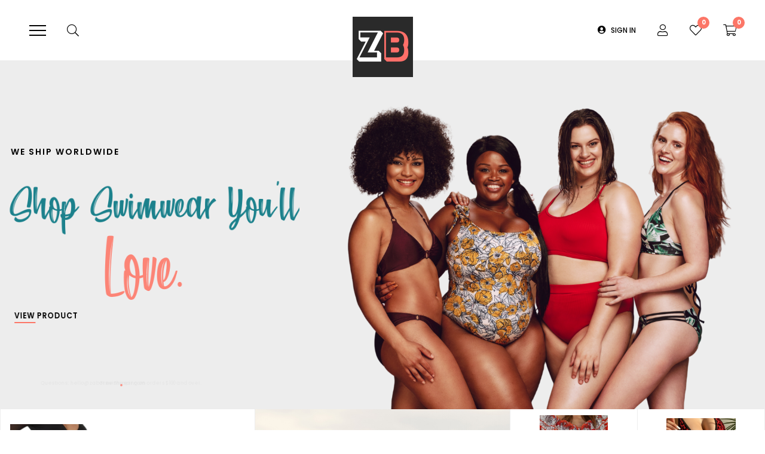

--- FILE ---
content_type: text/html; charset=UTF-8
request_url: https://zaborswimwear.com/
body_size: 30282
content:
<!DOCTYPE html>
<html lang="en-US">
<head>
<meta charset="UTF-8">
<meta name="viewport" content="width=device-width, initial-scale=1">
<link rel="profile" href="https://gmpg.org/xfn/11">

				<script>document.documentElement.className = document.documentElement.className + ' yes-js js_active js'</script>
			<title>Zabor Swimwear &#8211; Swimwear for all shapes and sizes of women.</title>
<meta name='robots' content='max-image-preview:large' />
	<style>img:is([sizes="auto" i], [sizes^="auto," i]) { contain-intrinsic-size: 3000px 1500px }</style>
	<script>window._wca = window._wca || [];</script>
<link rel='dns-prefetch' href='//stats.wp.com' />
<link rel='dns-prefetch' href='//fonts.googleapis.com' />
<link rel="alternate" type="application/rss+xml" title="Zabor Swimwear &raquo; Feed" href="https://zaborswimwear.com/feed/" />
<link rel="alternate" type="application/rss+xml" title="Zabor Swimwear &raquo; Comments Feed" href="https://zaborswimwear.com/comments/feed/" />
		<!-- This site uses the Google Analytics by MonsterInsights plugin v9.11.1 - Using Analytics tracking - https://www.monsterinsights.com/ -->
		<!-- Note: MonsterInsights is not currently configured on this site. The site owner needs to authenticate with Google Analytics in the MonsterInsights settings panel. -->
					<!-- No tracking code set -->
				<!-- / Google Analytics by MonsterInsights -->
		<script type="text/javascript">
/* <![CDATA[ */
window._wpemojiSettings = {"baseUrl":"https:\/\/s.w.org\/images\/core\/emoji\/16.0.1\/72x72\/","ext":".png","svgUrl":"https:\/\/s.w.org\/images\/core\/emoji\/16.0.1\/svg\/","svgExt":".svg","source":{"concatemoji":"https:\/\/zaborswimwear.com\/wp-includes\/js\/wp-emoji-release.min.js?ver=6.8.3"}};
/*! This file is auto-generated */
!function(s,n){var o,i,e;function c(e){try{var t={supportTests:e,timestamp:(new Date).valueOf()};sessionStorage.setItem(o,JSON.stringify(t))}catch(e){}}function p(e,t,n){e.clearRect(0,0,e.canvas.width,e.canvas.height),e.fillText(t,0,0);var t=new Uint32Array(e.getImageData(0,0,e.canvas.width,e.canvas.height).data),a=(e.clearRect(0,0,e.canvas.width,e.canvas.height),e.fillText(n,0,0),new Uint32Array(e.getImageData(0,0,e.canvas.width,e.canvas.height).data));return t.every(function(e,t){return e===a[t]})}function u(e,t){e.clearRect(0,0,e.canvas.width,e.canvas.height),e.fillText(t,0,0);for(var n=e.getImageData(16,16,1,1),a=0;a<n.data.length;a++)if(0!==n.data[a])return!1;return!0}function f(e,t,n,a){switch(t){case"flag":return n(e,"\ud83c\udff3\ufe0f\u200d\u26a7\ufe0f","\ud83c\udff3\ufe0f\u200b\u26a7\ufe0f")?!1:!n(e,"\ud83c\udde8\ud83c\uddf6","\ud83c\udde8\u200b\ud83c\uddf6")&&!n(e,"\ud83c\udff4\udb40\udc67\udb40\udc62\udb40\udc65\udb40\udc6e\udb40\udc67\udb40\udc7f","\ud83c\udff4\u200b\udb40\udc67\u200b\udb40\udc62\u200b\udb40\udc65\u200b\udb40\udc6e\u200b\udb40\udc67\u200b\udb40\udc7f");case"emoji":return!a(e,"\ud83e\udedf")}return!1}function g(e,t,n,a){var r="undefined"!=typeof WorkerGlobalScope&&self instanceof WorkerGlobalScope?new OffscreenCanvas(300,150):s.createElement("canvas"),o=r.getContext("2d",{willReadFrequently:!0}),i=(o.textBaseline="top",o.font="600 32px Arial",{});return e.forEach(function(e){i[e]=t(o,e,n,a)}),i}function t(e){var t=s.createElement("script");t.src=e,t.defer=!0,s.head.appendChild(t)}"undefined"!=typeof Promise&&(o="wpEmojiSettingsSupports",i=["flag","emoji"],n.supports={everything:!0,everythingExceptFlag:!0},e=new Promise(function(e){s.addEventListener("DOMContentLoaded",e,{once:!0})}),new Promise(function(t){var n=function(){try{var e=JSON.parse(sessionStorage.getItem(o));if("object"==typeof e&&"number"==typeof e.timestamp&&(new Date).valueOf()<e.timestamp+604800&&"object"==typeof e.supportTests)return e.supportTests}catch(e){}return null}();if(!n){if("undefined"!=typeof Worker&&"undefined"!=typeof OffscreenCanvas&&"undefined"!=typeof URL&&URL.createObjectURL&&"undefined"!=typeof Blob)try{var e="postMessage("+g.toString()+"("+[JSON.stringify(i),f.toString(),p.toString(),u.toString()].join(",")+"));",a=new Blob([e],{type:"text/javascript"}),r=new Worker(URL.createObjectURL(a),{name:"wpTestEmojiSupports"});return void(r.onmessage=function(e){c(n=e.data),r.terminate(),t(n)})}catch(e){}c(n=g(i,f,p,u))}t(n)}).then(function(e){for(var t in e)n.supports[t]=e[t],n.supports.everything=n.supports.everything&&n.supports[t],"flag"!==t&&(n.supports.everythingExceptFlag=n.supports.everythingExceptFlag&&n.supports[t]);n.supports.everythingExceptFlag=n.supports.everythingExceptFlag&&!n.supports.flag,n.DOMReady=!1,n.readyCallback=function(){n.DOMReady=!0}}).then(function(){return e}).then(function(){var e;n.supports.everything||(n.readyCallback(),(e=n.source||{}).concatemoji?t(e.concatemoji):e.wpemoji&&e.twemoji&&(t(e.twemoji),t(e.wpemoji)))}))}((window,document),window._wpemojiSettings);
/* ]]> */
</script>

<style id='wp-emoji-styles-inline-css' type='text/css'>

	img.wp-smiley, img.emoji {
		display: inline !important;
		border: none !important;
		box-shadow: none !important;
		height: 1em !important;
		width: 1em !important;
		margin: 0 0.07em !important;
		vertical-align: -0.1em !important;
		background: none !important;
		padding: 0 !important;
	}
</style>
<link rel='stylesheet' id='wp-block-library-css' href='https://zaborswimwear.com/wp-includes/css/dist/block-library/style.min.css?ver=6.8.3' type='text/css' media='all' />
<style id='wp-block-library-theme-inline-css' type='text/css'>
.wp-block-audio :where(figcaption){color:#555;font-size:13px;text-align:center}.is-dark-theme .wp-block-audio :where(figcaption){color:#ffffffa6}.wp-block-audio{margin:0 0 1em}.wp-block-code{border:1px solid #ccc;border-radius:4px;font-family:Menlo,Consolas,monaco,monospace;padding:.8em 1em}.wp-block-embed :where(figcaption){color:#555;font-size:13px;text-align:center}.is-dark-theme .wp-block-embed :where(figcaption){color:#ffffffa6}.wp-block-embed{margin:0 0 1em}.blocks-gallery-caption{color:#555;font-size:13px;text-align:center}.is-dark-theme .blocks-gallery-caption{color:#ffffffa6}:root :where(.wp-block-image figcaption){color:#555;font-size:13px;text-align:center}.is-dark-theme :root :where(.wp-block-image figcaption){color:#ffffffa6}.wp-block-image{margin:0 0 1em}.wp-block-pullquote{border-bottom:4px solid;border-top:4px solid;color:currentColor;margin-bottom:1.75em}.wp-block-pullquote cite,.wp-block-pullquote footer,.wp-block-pullquote__citation{color:currentColor;font-size:.8125em;font-style:normal;text-transform:uppercase}.wp-block-quote{border-left:.25em solid;margin:0 0 1.75em;padding-left:1em}.wp-block-quote cite,.wp-block-quote footer{color:currentColor;font-size:.8125em;font-style:normal;position:relative}.wp-block-quote:where(.has-text-align-right){border-left:none;border-right:.25em solid;padding-left:0;padding-right:1em}.wp-block-quote:where(.has-text-align-center){border:none;padding-left:0}.wp-block-quote.is-large,.wp-block-quote.is-style-large,.wp-block-quote:where(.is-style-plain){border:none}.wp-block-search .wp-block-search__label{font-weight:700}.wp-block-search__button{border:1px solid #ccc;padding:.375em .625em}:where(.wp-block-group.has-background){padding:1.25em 2.375em}.wp-block-separator.has-css-opacity{opacity:.4}.wp-block-separator{border:none;border-bottom:2px solid;margin-left:auto;margin-right:auto}.wp-block-separator.has-alpha-channel-opacity{opacity:1}.wp-block-separator:not(.is-style-wide):not(.is-style-dots){width:100px}.wp-block-separator.has-background:not(.is-style-dots){border-bottom:none;height:1px}.wp-block-separator.has-background:not(.is-style-wide):not(.is-style-dots){height:2px}.wp-block-table{margin:0 0 1em}.wp-block-table td,.wp-block-table th{word-break:normal}.wp-block-table :where(figcaption){color:#555;font-size:13px;text-align:center}.is-dark-theme .wp-block-table :where(figcaption){color:#ffffffa6}.wp-block-video :where(figcaption){color:#555;font-size:13px;text-align:center}.is-dark-theme .wp-block-video :where(figcaption){color:#ffffffa6}.wp-block-video{margin:0 0 1em}:root :where(.wp-block-template-part.has-background){margin-bottom:0;margin-top:0;padding:1.25em 2.375em}
</style>
<link rel='stylesheet' id='swiper-css-css' href='https://zaborswimwear.com/wp-content/plugins/instagram-widget-by-wpzoom/dist/styles/library/swiper.css?ver=7.4.1' type='text/css' media='all' />
<link rel='stylesheet' id='magnific-popup-css' href='https://zaborswimwear.com/wp-content/plugins/g5-core/libs/smart-framework/assets/vendors/magnific-popup/magnific-popup.min.css?ver=1.1.0' type='text/css' media='all' />
<link rel='stylesheet' id='wpz-insta_block-frontend-style-css' href='https://zaborswimwear.com/wp-content/plugins/instagram-widget-by-wpzoom/dist/styles/frontend/index.css?ver=css-08583cdecf4e' type='text/css' media='all' />
<style id='classic-theme-styles-inline-css' type='text/css'>
/*! This file is auto-generated */
.wp-block-button__link{color:#fff;background-color:#32373c;border-radius:9999px;box-shadow:none;text-decoration:none;padding:calc(.667em + 2px) calc(1.333em + 2px);font-size:1.125em}.wp-block-file__button{background:#32373c;color:#fff;text-decoration:none}
</style>
<link rel='stylesheet' id='mediaelement-css' href='https://zaborswimwear.com/wp-includes/js/mediaelement/mediaelementplayer-legacy.min.css?ver=4.2.17' type='text/css' media='all' />
<link rel='stylesheet' id='wp-mediaelement-css' href='https://zaborswimwear.com/wp-includes/js/mediaelement/wp-mediaelement.min.css?ver=6.8.3' type='text/css' media='all' />
<style id='jetpack-sharing-buttons-style-inline-css' type='text/css'>
.jetpack-sharing-buttons__services-list{display:flex;flex-direction:row;flex-wrap:wrap;gap:0;list-style-type:none;margin:5px;padding:0}.jetpack-sharing-buttons__services-list.has-small-icon-size{font-size:12px}.jetpack-sharing-buttons__services-list.has-normal-icon-size{font-size:16px}.jetpack-sharing-buttons__services-list.has-large-icon-size{font-size:24px}.jetpack-sharing-buttons__services-list.has-huge-icon-size{font-size:36px}@media print{.jetpack-sharing-buttons__services-list{display:none!important}}.editor-styles-wrapper .wp-block-jetpack-sharing-buttons{gap:0;padding-inline-start:0}ul.jetpack-sharing-buttons__services-list.has-background{padding:1.25em 2.375em}
</style>
<link rel='stylesheet' id='jquery-selectBox-css' href='https://zaborswimwear.com/wp-content/plugins/yith-woocommerce-wishlist/assets/css/jquery.selectBox.css?ver=1.2.0' type='text/css' media='all' />
<link rel='stylesheet' id='woocommerce_prettyPhoto_css-css' href='//zaborswimwear.com/wp-content/plugins/woocommerce/assets/css/prettyPhoto.css?ver=3.1.6' type='text/css' media='all' />
<link rel='stylesheet' id='yith-wcwl-main-css' href='https://zaborswimwear.com/wp-content/plugins/yith-woocommerce-wishlist/assets/css/style.css?ver=4.8.0' type='text/css' media='all' />
<style id='yith-wcwl-main-inline-css' type='text/css'>
 :root { --rounded-corners-radius: 16px; --color-add-to-cart-background: #333333; --color-add-to-cart-text: #FFFFFF; --color-add-to-cart-border: #333333; --color-add-to-cart-background-hover: #4F4F4F; --color-add-to-cart-text-hover: #FFFFFF; --color-add-to-cart-border-hover: #4F4F4F; --add-to-cart-rounded-corners-radius: 16px; --color-button-style-1-background: #333333; --color-button-style-1-text: #FFFFFF; --color-button-style-1-border: #333333; --color-button-style-1-background-hover: #4F4F4F; --color-button-style-1-text-hover: #FFFFFF; --color-button-style-1-border-hover: #4F4F4F; --color-button-style-2-background: #333333; --color-button-style-2-text: #FFFFFF; --color-button-style-2-border: #333333; --color-button-style-2-background-hover: #4F4F4F; --color-button-style-2-text-hover: #FFFFFF; --color-button-style-2-border-hover: #4F4F4F; --color-wishlist-table-background: #FFFFFF; --color-wishlist-table-text: #6d6c6c; --color-wishlist-table-border: #FFFFFF; --color-headers-background: #F4F4F4; --color-share-button-color: #FFFFFF; --color-share-button-color-hover: #FFFFFF; --color-fb-button-background: #39599E; --color-fb-button-background-hover: #595A5A; --color-tw-button-background: #45AFE2; --color-tw-button-background-hover: #595A5A; --color-pr-button-background: #AB2E31; --color-pr-button-background-hover: #595A5A; --color-em-button-background: #FBB102; --color-em-button-background-hover: #595A5A; --color-wa-button-background: #00A901; --color-wa-button-background-hover: #595A5A; --feedback-duration: 3s } 
 :root { --rounded-corners-radius: 16px; --color-add-to-cart-background: #333333; --color-add-to-cart-text: #FFFFFF; --color-add-to-cart-border: #333333; --color-add-to-cart-background-hover: #4F4F4F; --color-add-to-cart-text-hover: #FFFFFF; --color-add-to-cart-border-hover: #4F4F4F; --add-to-cart-rounded-corners-radius: 16px; --color-button-style-1-background: #333333; --color-button-style-1-text: #FFFFFF; --color-button-style-1-border: #333333; --color-button-style-1-background-hover: #4F4F4F; --color-button-style-1-text-hover: #FFFFFF; --color-button-style-1-border-hover: #4F4F4F; --color-button-style-2-background: #333333; --color-button-style-2-text: #FFFFFF; --color-button-style-2-border: #333333; --color-button-style-2-background-hover: #4F4F4F; --color-button-style-2-text-hover: #FFFFFF; --color-button-style-2-border-hover: #4F4F4F; --color-wishlist-table-background: #FFFFFF; --color-wishlist-table-text: #6d6c6c; --color-wishlist-table-border: #FFFFFF; --color-headers-background: #F4F4F4; --color-share-button-color: #FFFFFF; --color-share-button-color-hover: #FFFFFF; --color-fb-button-background: #39599E; --color-fb-button-background-hover: #595A5A; --color-tw-button-background: #45AFE2; --color-tw-button-background-hover: #595A5A; --color-pr-button-background: #AB2E31; --color-pr-button-background-hover: #595A5A; --color-em-button-background: #FBB102; --color-em-button-background-hover: #595A5A; --color-wa-button-background: #00A901; --color-wa-button-background-hover: #595A5A; --feedback-duration: 3s } 
</style>
<style id='global-styles-inline-css' type='text/css'>
:root{--wp--preset--aspect-ratio--square: 1;--wp--preset--aspect-ratio--4-3: 4/3;--wp--preset--aspect-ratio--3-4: 3/4;--wp--preset--aspect-ratio--3-2: 3/2;--wp--preset--aspect-ratio--2-3: 2/3;--wp--preset--aspect-ratio--16-9: 16/9;--wp--preset--aspect-ratio--9-16: 9/16;--wp--preset--color--black: #000000;--wp--preset--color--cyan-bluish-gray: #abb8c3;--wp--preset--color--white: #ffffff;--wp--preset--color--pale-pink: #f78da7;--wp--preset--color--vivid-red: #cf2e2e;--wp--preset--color--luminous-vivid-orange: #ff6900;--wp--preset--color--luminous-vivid-amber: #fcb900;--wp--preset--color--light-green-cyan: #7bdcb5;--wp--preset--color--vivid-green-cyan: #00d084;--wp--preset--color--pale-cyan-blue: #8ed1fc;--wp--preset--color--vivid-cyan-blue: #0693e3;--wp--preset--color--vivid-purple: #9b51e0;--wp--preset--gradient--vivid-cyan-blue-to-vivid-purple: linear-gradient(135deg,rgba(6,147,227,1) 0%,rgb(155,81,224) 100%);--wp--preset--gradient--light-green-cyan-to-vivid-green-cyan: linear-gradient(135deg,rgb(122,220,180) 0%,rgb(0,208,130) 100%);--wp--preset--gradient--luminous-vivid-amber-to-luminous-vivid-orange: linear-gradient(135deg,rgba(252,185,0,1) 0%,rgba(255,105,0,1) 100%);--wp--preset--gradient--luminous-vivid-orange-to-vivid-red: linear-gradient(135deg,rgba(255,105,0,1) 0%,rgb(207,46,46) 100%);--wp--preset--gradient--very-light-gray-to-cyan-bluish-gray: linear-gradient(135deg,rgb(238,238,238) 0%,rgb(169,184,195) 100%);--wp--preset--gradient--cool-to-warm-spectrum: linear-gradient(135deg,rgb(74,234,220) 0%,rgb(151,120,209) 20%,rgb(207,42,186) 40%,rgb(238,44,130) 60%,rgb(251,105,98) 80%,rgb(254,248,76) 100%);--wp--preset--gradient--blush-light-purple: linear-gradient(135deg,rgb(255,206,236) 0%,rgb(152,150,240) 100%);--wp--preset--gradient--blush-bordeaux: linear-gradient(135deg,rgb(254,205,165) 0%,rgb(254,45,45) 50%,rgb(107,0,62) 100%);--wp--preset--gradient--luminous-dusk: linear-gradient(135deg,rgb(255,203,112) 0%,rgb(199,81,192) 50%,rgb(65,88,208) 100%);--wp--preset--gradient--pale-ocean: linear-gradient(135deg,rgb(255,245,203) 0%,rgb(182,227,212) 50%,rgb(51,167,181) 100%);--wp--preset--gradient--electric-grass: linear-gradient(135deg,rgb(202,248,128) 0%,rgb(113,206,126) 100%);--wp--preset--gradient--midnight: linear-gradient(135deg,rgb(2,3,129) 0%,rgb(40,116,252) 100%);--wp--preset--font-size--small: 13px;--wp--preset--font-size--medium: 20px;--wp--preset--font-size--large: 36px;--wp--preset--font-size--x-large: 42px;--wp--preset--spacing--20: 0.44rem;--wp--preset--spacing--30: 0.67rem;--wp--preset--spacing--40: 1rem;--wp--preset--spacing--50: 1.5rem;--wp--preset--spacing--60: 2.25rem;--wp--preset--spacing--70: 3.38rem;--wp--preset--spacing--80: 5.06rem;--wp--preset--shadow--natural: 6px 6px 9px rgba(0, 0, 0, 0.2);--wp--preset--shadow--deep: 12px 12px 50px rgba(0, 0, 0, 0.4);--wp--preset--shadow--sharp: 6px 6px 0px rgba(0, 0, 0, 0.2);--wp--preset--shadow--outlined: 6px 6px 0px -3px rgba(255, 255, 255, 1), 6px 6px rgba(0, 0, 0, 1);--wp--preset--shadow--crisp: 6px 6px 0px rgba(0, 0, 0, 1);}:where(.is-layout-flex){gap: 0.5em;}:where(.is-layout-grid){gap: 0.5em;}body .is-layout-flex{display: flex;}.is-layout-flex{flex-wrap: wrap;align-items: center;}.is-layout-flex > :is(*, div){margin: 0;}body .is-layout-grid{display: grid;}.is-layout-grid > :is(*, div){margin: 0;}:where(.wp-block-columns.is-layout-flex){gap: 2em;}:where(.wp-block-columns.is-layout-grid){gap: 2em;}:where(.wp-block-post-template.is-layout-flex){gap: 1.25em;}:where(.wp-block-post-template.is-layout-grid){gap: 1.25em;}.has-black-color{color: var(--wp--preset--color--black) !important;}.has-cyan-bluish-gray-color{color: var(--wp--preset--color--cyan-bluish-gray) !important;}.has-white-color{color: var(--wp--preset--color--white) !important;}.has-pale-pink-color{color: var(--wp--preset--color--pale-pink) !important;}.has-vivid-red-color{color: var(--wp--preset--color--vivid-red) !important;}.has-luminous-vivid-orange-color{color: var(--wp--preset--color--luminous-vivid-orange) !important;}.has-luminous-vivid-amber-color{color: var(--wp--preset--color--luminous-vivid-amber) !important;}.has-light-green-cyan-color{color: var(--wp--preset--color--light-green-cyan) !important;}.has-vivid-green-cyan-color{color: var(--wp--preset--color--vivid-green-cyan) !important;}.has-pale-cyan-blue-color{color: var(--wp--preset--color--pale-cyan-blue) !important;}.has-vivid-cyan-blue-color{color: var(--wp--preset--color--vivid-cyan-blue) !important;}.has-vivid-purple-color{color: var(--wp--preset--color--vivid-purple) !important;}.has-black-background-color{background-color: var(--wp--preset--color--black) !important;}.has-cyan-bluish-gray-background-color{background-color: var(--wp--preset--color--cyan-bluish-gray) !important;}.has-white-background-color{background-color: var(--wp--preset--color--white) !important;}.has-pale-pink-background-color{background-color: var(--wp--preset--color--pale-pink) !important;}.has-vivid-red-background-color{background-color: var(--wp--preset--color--vivid-red) !important;}.has-luminous-vivid-orange-background-color{background-color: var(--wp--preset--color--luminous-vivid-orange) !important;}.has-luminous-vivid-amber-background-color{background-color: var(--wp--preset--color--luminous-vivid-amber) !important;}.has-light-green-cyan-background-color{background-color: var(--wp--preset--color--light-green-cyan) !important;}.has-vivid-green-cyan-background-color{background-color: var(--wp--preset--color--vivid-green-cyan) !important;}.has-pale-cyan-blue-background-color{background-color: var(--wp--preset--color--pale-cyan-blue) !important;}.has-vivid-cyan-blue-background-color{background-color: var(--wp--preset--color--vivid-cyan-blue) !important;}.has-vivid-purple-background-color{background-color: var(--wp--preset--color--vivid-purple) !important;}.has-black-border-color{border-color: var(--wp--preset--color--black) !important;}.has-cyan-bluish-gray-border-color{border-color: var(--wp--preset--color--cyan-bluish-gray) !important;}.has-white-border-color{border-color: var(--wp--preset--color--white) !important;}.has-pale-pink-border-color{border-color: var(--wp--preset--color--pale-pink) !important;}.has-vivid-red-border-color{border-color: var(--wp--preset--color--vivid-red) !important;}.has-luminous-vivid-orange-border-color{border-color: var(--wp--preset--color--luminous-vivid-orange) !important;}.has-luminous-vivid-amber-border-color{border-color: var(--wp--preset--color--luminous-vivid-amber) !important;}.has-light-green-cyan-border-color{border-color: var(--wp--preset--color--light-green-cyan) !important;}.has-vivid-green-cyan-border-color{border-color: var(--wp--preset--color--vivid-green-cyan) !important;}.has-pale-cyan-blue-border-color{border-color: var(--wp--preset--color--pale-cyan-blue) !important;}.has-vivid-cyan-blue-border-color{border-color: var(--wp--preset--color--vivid-cyan-blue) !important;}.has-vivid-purple-border-color{border-color: var(--wp--preset--color--vivid-purple) !important;}.has-vivid-cyan-blue-to-vivid-purple-gradient-background{background: var(--wp--preset--gradient--vivid-cyan-blue-to-vivid-purple) !important;}.has-light-green-cyan-to-vivid-green-cyan-gradient-background{background: var(--wp--preset--gradient--light-green-cyan-to-vivid-green-cyan) !important;}.has-luminous-vivid-amber-to-luminous-vivid-orange-gradient-background{background: var(--wp--preset--gradient--luminous-vivid-amber-to-luminous-vivid-orange) !important;}.has-luminous-vivid-orange-to-vivid-red-gradient-background{background: var(--wp--preset--gradient--luminous-vivid-orange-to-vivid-red) !important;}.has-very-light-gray-to-cyan-bluish-gray-gradient-background{background: var(--wp--preset--gradient--very-light-gray-to-cyan-bluish-gray) !important;}.has-cool-to-warm-spectrum-gradient-background{background: var(--wp--preset--gradient--cool-to-warm-spectrum) !important;}.has-blush-light-purple-gradient-background{background: var(--wp--preset--gradient--blush-light-purple) !important;}.has-blush-bordeaux-gradient-background{background: var(--wp--preset--gradient--blush-bordeaux) !important;}.has-luminous-dusk-gradient-background{background: var(--wp--preset--gradient--luminous-dusk) !important;}.has-pale-ocean-gradient-background{background: var(--wp--preset--gradient--pale-ocean) !important;}.has-electric-grass-gradient-background{background: var(--wp--preset--gradient--electric-grass) !important;}.has-midnight-gradient-background{background: var(--wp--preset--gradient--midnight) !important;}.has-small-font-size{font-size: var(--wp--preset--font-size--small) !important;}.has-medium-font-size{font-size: var(--wp--preset--font-size--medium) !important;}.has-large-font-size{font-size: var(--wp--preset--font-size--large) !important;}.has-x-large-font-size{font-size: var(--wp--preset--font-size--x-large) !important;}
:where(.wp-block-post-template.is-layout-flex){gap: 1.25em;}:where(.wp-block-post-template.is-layout-grid){gap: 1.25em;}
:where(.wp-block-columns.is-layout-flex){gap: 2em;}:where(.wp-block-columns.is-layout-grid){gap: 2em;}
:root :where(.wp-block-pullquote){font-size: 1.5em;line-height: 1.6;}
</style>
<link rel='stylesheet' id='contact-form-7-css' href='https://zaborswimwear.com/wp-content/plugins/contact-form-7/includes/css/styles.css?ver=6.1.1' type='text/css' media='all' />
<link rel='stylesheet' id='rs-plugin-settings-css' href='https://zaborswimwear.com/wp-content/plugins/revslider/public/assets/css/rs6.css?ver=6.2.2' type='text/css' media='all' />
<style id='rs-plugin-settings-inline-css' type='text/css'>
#rs-demo-id {}
</style>
<link rel='stylesheet' id='uaf_client_css-css' href='https://zaborswimwear.com/wp-content/uploads/useanyfont/uaf.css?ver=1754601123' type='text/css' media='all' />
<link rel='stylesheet' id='woocommerce-layout-css' href='https://zaborswimwear.com/wp-content/plugins/woocommerce/assets/css/woocommerce-layout.css?ver=10.0.5' type='text/css' media='all' />
<style id='woocommerce-layout-inline-css' type='text/css'>

	.infinite-scroll .woocommerce-pagination {
		display: none;
	}
</style>
<link rel='stylesheet' id='woocommerce-smallscreen-css' href='https://zaborswimwear.com/wp-content/plugins/woocommerce/assets/css/woocommerce-smallscreen.css?ver=10.0.5' type='text/css' media='only screen and (max-width: 768px)' />
<link rel='stylesheet' id='woocommerce-general-css' href='https://zaborswimwear.com/wp-content/plugins/woocommerce/assets/css/woocommerce.css?ver=10.0.5' type='text/css' media='all' />
<style id='woocommerce-inline-inline-css' type='text/css'>
.woocommerce form .form-row .required { visibility: visible; }
</style>
<link rel='stylesheet' id='bpfw-bpfw-css' href='https://zaborswimwear.com/wp-content/plugins/book-previewer-for-woocommerce/assets/css/bpfw.css?ver=1.0.5' type='text/css' media='all' />
<link rel='stylesheet' id='brands-styles-css' href='https://zaborswimwear.com/wp-content/plugins/woocommerce/assets/css/brands.css?ver=10.0.5' type='text/css' media='all' />
<link rel='stylesheet' id='font-awesome-css' href='https://zaborswimwear.com/wp-content/themes/dukaken/assets/vendors/font-awesome/css/fontawesome.css?ver=5.8.2' type='text/css' media='all' />
<style id='font-awesome-inline-css' type='text/css'>
[data-font="FontAwesome"]:before {font-family: 'FontAwesome' !important;content: attr(data-icon) !important;speak: none !important;font-weight: normal !important;font-variant: normal !important;text-transform: none !important;line-height: 1 !important;font-style: normal !important;-webkit-font-smoothing: antialiased !important;-moz-osx-font-smoothing: grayscale !important;}
</style>
<link rel='stylesheet' id='bootstrap-css' href='https://zaborswimwear.com/wp-content/plugins/g5-core/assets/vendors/bootstrap/css/bootstrap.min.css?ver=4.3.1' type='text/css' media='all' />
<link rel='stylesheet' id='slick-css' href='https://zaborswimwear.com/wp-content/plugins/g5-core/assets/vendors/slick/slick.min.css?ver=1.8.1' type='text/css' media='all' />
<link rel='stylesheet' id='ladda-css' href='https://zaborswimwear.com/wp-content/plugins/g5-core/assets/vendors/ladda/ladda-themeless.min.css?ver=1.0.5' type='text/css' media='all' />
<link rel='stylesheet' id='perfect-scrollbar-css' href='https://zaborswimwear.com/wp-content/plugins/g5-core/libs/smart-framework/assets/vendors/perfect-scrollbar/css/perfect-scrollbar.min.css?ver=0.6.15' type='text/css' media='all' />
<link rel='stylesheet' id='justifiedGallery-css' href='https://zaborswimwear.com/wp-content/plugins/g5-core/assets/vendors/justified-gallery/justifiedGallery.min.css?ver=3.7.0' type='text/css' media='all' />
<link rel='stylesheet' id='spinkit-double-bounce-css' href='https://zaborswimwear.com/wp-content/plugins/g5-core/assets/vendors/spinkit/double-bounce.min.css?ver=6.8.3' type='text/css' media='all' />
<link rel='stylesheet' id='g5core_frontend-css' href='https://zaborswimwear.com/wp-content/plugins/g5-core/assets/scss/frontend.min.css?ver=1.0.8' type='text/css' media='all' />
<link rel='stylesheet' id='g5core_xmenu-animate-css' href='https://zaborswimwear.com/wp-content/plugins/g5-core/inc/xmenu/assets/css/animate.min.css?ver=3.5.1' type='text/css' media='all' />
<link rel='stylesheet' id='g5blog_frontend-css' href='https://zaborswimwear.com/wp-content/plugins/g5-blog/assets/scss/frontend.min.css?ver=1.0.4' type='text/css' media='all' />
<link rel='stylesheet' id='g5element_social_icons-css' href='https://zaborswimwear.com/wp-content/plugins/g5-element/assets/shortcode-css/social-icons.min.css?ver=1.0.6' type='text/css' media='all' />
<link rel='stylesheet' id='g5element_list-css' href='https://zaborswimwear.com/wp-content/plugins/g5-element/assets/shortcode-css/list.min.css?ver=1.0.6' type='text/css' media='all' />
<link rel='stylesheet' id='js_composer_front-css' href='https://zaborswimwear.com/wp-content/plugins/js_composer/assets/css/js_composer.min.css?ver=6.2.0' type='text/css' media='all' />
<link rel='stylesheet' id='g5element_page_title-css' href='https://zaborswimwear.com/wp-content/plugins/g5-element/assets/shortcode-css/page-title.min.css?ver=1.0.6' type='text/css' media='all' />
<link rel='stylesheet' id='g5element_breadcrumbs-css' href='https://zaborswimwear.com/wp-content/plugins/g5-element/assets/shortcode-css/breadcrumbs.min.css?ver=1.0.6' type='text/css' media='all' />
<link rel='stylesheet' id='g5element_vc-frontend-css' href='https://zaborswimwear.com/wp-content/plugins/g5-element/assets/css/vc-frontend.min.css?ver=1.0.6' type='text/css' media='all' />
<link rel='stylesheet' id='photoswipe-css' href='https://zaborswimwear.com/wp-content/plugins/woocommerce/assets/css/photoswipe/photoswipe.min.css?ver=10.0.5' type='text/css' media='all' />
<link rel='stylesheet' id='photoswipe-default-skin-css' href='https://zaborswimwear.com/wp-content/plugins/woocommerce/assets/css/photoswipe/default-skin/default-skin.min.css?ver=10.0.5' type='text/css' media='all' />
<link rel='stylesheet' id='select2-css' href='https://zaborswimwear.com/wp-content/plugins/woocommerce/assets/css/select2.css?ver=10.0.5' type='text/css' media='all' />
<link rel='stylesheet' id='g5shop_frontend-css' href='https://zaborswimwear.com/wp-content/plugins/g5-shop/assets/scss/frontend.min.css?ver=1.0.7' type='text/css' media='all' />
<link rel='stylesheet' id='jquery-fixedheadertable-style-css' href='https://zaborswimwear.com/wp-content/plugins/yith-woocommerce-compare/assets/css/jquery.dataTables.css?ver=1.10.18' type='text/css' media='all' />
<link rel='stylesheet' id='yith_woocompare_page-css' href='https://zaborswimwear.com/wp-content/plugins/yith-woocommerce-compare/assets/css/compare.css?ver=3.2.0' type='text/css' media='all' />
<link rel='stylesheet' id='yith-woocompare-widget-css' href='https://zaborswimwear.com/wp-content/plugins/yith-woocommerce-compare/assets/css/widget.css?ver=3.2.0' type='text/css' media='all' />
<link rel='stylesheet' id='dukaken-style-css' href='https://zaborswimwear.com/wp-content/themes/dukaken/style.css?ver=1.0.0' type='text/css' media='all' />
<link rel='stylesheet' id='dukaken-woocommerce-css' href='https://zaborswimwear.com/wp-content/themes/dukaken/assets/css/woocommerce.min.css?ver=1.0.0' type='text/css' media='all' />
<link rel='stylesheet' id='gsf_google-fonts-css' href='https://fonts.googleapis.com/css?family=Poppins%3A300i%2C300%2C400i%2C400%2C500i%2C500%2C600i%2C600%2C700i%2C700&#038;subset=devanagari%2Clatin%2Clatin-ext&#038;ver=6.8.3' type='text/css' media='all' />
<script type="text/template" id="tmpl-variation-template">
	<div class="woocommerce-variation-description">{{{ data.variation.variation_description }}}</div>
	<div class="woocommerce-variation-price">{{{ data.variation.price_html }}}</div>
	<div class="woocommerce-variation-availability">{{{ data.variation.availability_html }}}</div>
</script>
<script type="text/template" id="tmpl-unavailable-variation-template">
	<p role="alert">Sorry, this product is unavailable. Please choose a different combination.</p>
</script>
<script type="text/javascript" src="https://zaborswimwear.com/wp-includes/js/jquery/jquery.min.js?ver=3.7.1" id="jquery-core-js"></script>
<script type="text/javascript" src="https://zaborswimwear.com/wp-includes/js/jquery/jquery-migrate.min.js?ver=3.4.1" id="jquery-migrate-js"></script>
<script type="text/javascript" src="https://zaborswimwear.com/wp-content/plugins/g5-core/assets/vendors/waypoints/jquery.waypoints.min.js?ver=4.0.1" id="waypoints-js"></script>
<script type="text/javascript" src="https://zaborswimwear.com/wp-includes/js/underscore.min.js?ver=1.13.7" id="underscore-js"></script>
<script type="text/javascript" src="https://zaborswimwear.com/wp-content/plugins/g5-core/libs/smart-framework/assets/vendors/magnific-popup/jquery.magnific-popup.min.js?ver=1.1.0" id="magnific-popup-js"></script>
<script type="text/javascript" src="https://zaborswimwear.com/wp-content/plugins/instagram-widget-by-wpzoom/dist/scripts/library/swiper.js?ver=7.4.1" id="swiper-js-js"></script>
<script type="text/javascript" src="https://zaborswimwear.com/wp-content/plugins/instagram-widget-by-wpzoom/dist/scripts/frontend/block.js?ver=74a049bb282113514b2a" id="wpz-insta_block-frontend-script-js"></script>
<script type="text/javascript" id="wp-util-js-extra">
/* <![CDATA[ */
var _wpUtilSettings = {"ajax":{"url":"\/wp-admin\/admin-ajax.php"}};
/* ]]> */
</script>
<script type="text/javascript" src="https://zaborswimwear.com/wp-includes/js/wp-util.min.js?ver=6.8.3" id="wp-util-js"></script>
<script type="text/javascript" src="https://zaborswimwear.com/wp-content/plugins/revslider/public/assets/js/rbtools.min.js?ver=6.0" id="tp-tools-js"></script>
<script type="text/javascript" src="https://zaborswimwear.com/wp-content/plugins/revslider/public/assets/js/rs6.min.js?ver=6.2.2" id="revmin-js"></script>
<script type="text/javascript" src="https://zaborswimwear.com/wp-content/plugins/woocommerce/assets/js/jquery-blockui/jquery.blockUI.min.js?ver=2.7.0-wc.10.0.5" id="jquery-blockui-js" data-wp-strategy="defer"></script>
<script type="text/javascript" id="wc-add-to-cart-js-extra">
/* <![CDATA[ */
var wc_add_to_cart_params = {"ajax_url":"\/wp-admin\/admin-ajax.php","wc_ajax_url":"\/?wc-ajax=%%endpoint%%","i18n_view_cart":"View cart","cart_url":"https:\/\/zaborswimwear.com\/cart\/","is_cart":"","cart_redirect_after_add":"no"};
/* ]]> */
</script>
<script type="text/javascript" src="https://zaborswimwear.com/wp-content/plugins/woocommerce/assets/js/frontend/add-to-cart.min.js?ver=10.0.5" id="wc-add-to-cart-js" data-wp-strategy="defer"></script>
<script type="text/javascript" src="https://zaborswimwear.com/wp-content/plugins/woocommerce/assets/js/js-cookie/js.cookie.min.js?ver=2.1.4-wc.10.0.5" id="js-cookie-js" defer="defer" data-wp-strategy="defer"></script>
<script type="text/javascript" id="woocommerce-js-extra">
/* <![CDATA[ */
var woocommerce_params = {"ajax_url":"\/wp-admin\/admin-ajax.php","wc_ajax_url":"\/?wc-ajax=%%endpoint%%","i18n_password_show":"Show password","i18n_password_hide":"Hide password"};
/* ]]> */
</script>
<script type="text/javascript" src="https://zaborswimwear.com/wp-content/plugins/woocommerce/assets/js/frontend/woocommerce.min.js?ver=10.0.5" id="woocommerce-js" defer="defer" data-wp-strategy="defer"></script>
<script type="text/javascript" src="https://zaborswimwear.com/wp-content/plugins/js_composer/assets/js/vendors/woocommerce-add-to-cart.js?ver=6.2.0" id="vc_woocommerce-add-to-cart-js-js"></script>
<script type="text/javascript" src="https://stats.wp.com/s-202605.js" id="woocommerce-analytics-js" defer="defer" data-wp-strategy="defer"></script>
<script type="text/javascript" id="wc-add-to-cart-variation-js-extra">
/* <![CDATA[ */
var wc_add_to_cart_variation_params = {"wc_ajax_url":"\/?wc-ajax=%%endpoint%%","i18n_no_matching_variations_text":"Sorry, no products matched your selection. Please choose a different combination.","i18n_make_a_selection_text":"Please select some product options before adding this product to your cart.","i18n_unavailable_text":"Sorry, this product is unavailable. Please choose a different combination.","i18n_reset_alert_text":"Your selection has been reset. Please select some product options before adding this product to your cart."};
/* ]]> */
</script>
<script type="text/javascript" src="https://zaborswimwear.com/wp-content/plugins/woocommerce/assets/js/frontend/add-to-cart-variation.min.js?ver=10.0.5" id="wc-add-to-cart-variation-js" defer="defer" data-wp-strategy="defer"></script>
<script type="text/javascript" src="https://zaborswimwear.com/wp-content/plugins/woocommerce/assets/js/zoom/jquery.zoom.min.js?ver=1.7.21-wc.10.0.5" id="zoom-js" defer="defer" data-wp-strategy="defer"></script>
<script type="text/javascript" src="https://zaborswimwear.com/wp-content/plugins/woocommerce/assets/js/photoswipe/photoswipe.min.js?ver=4.1.1-wc.10.0.5" id="photoswipe-js" defer="defer" data-wp-strategy="defer"></script>
<script type="text/javascript" src="https://zaborswimwear.com/wp-content/plugins/woocommerce/assets/js/photoswipe/photoswipe-ui-default.min.js?ver=4.1.1-wc.10.0.5" id="photoswipe-ui-default-js" defer="defer" data-wp-strategy="defer"></script>
<script type="text/javascript" id="wc-single-product-js-extra">
/* <![CDATA[ */
var wc_single_product_params = {"i18n_required_rating_text":"Please select a rating","i18n_rating_options":["1 of 5 stars","2 of 5 stars","3 of 5 stars","4 of 5 stars","5 of 5 stars"],"i18n_product_gallery_trigger_text":"View full-screen image gallery","review_rating_required":"yes","flexslider":{"rtl":false,"animation":"slide","smoothHeight":true,"directionNav":false,"controlNav":"thumbnails","slideshow":false,"animationSpeed":500,"animationLoop":false,"allowOneSlide":false},"zoom_enabled":"1","zoom_options":[],"photoswipe_enabled":"1","photoswipe_options":{"shareEl":false,"closeOnScroll":false,"history":false,"hideAnimationDuration":0,"showAnimationDuration":0},"flexslider_enabled":"1"};
/* ]]> */
</script>
<script type="text/javascript" src="https://zaborswimwear.com/wp-content/plugins/woocommerce/assets/js/frontend/single-product.min.js?ver=10.0.5" id="wc-single-product-js" defer="defer" data-wp-strategy="defer"></script>
<script type="text/javascript" src="https://zaborswimwear.com/wp-content/plugins/woocommerce/assets/js/selectWoo/selectWoo.full.min.js?ver=1.0.9-wc.10.0.5" id="selectWoo-js" defer="defer" data-wp-strategy="defer"></script>
<link rel="https://api.w.org/" href="https://zaborswimwear.com/wp-json/" /><link rel="alternate" title="JSON" type="application/json" href="https://zaborswimwear.com/wp-json/wp/v2/pages/687" /><link rel="EditURI" type="application/rsd+xml" title="RSD" href="https://zaborswimwear.com/xmlrpc.php?rsd" />
<meta name="generator" content="WordPress 6.8.3" />
<meta name="generator" content="WooCommerce 10.0.5" />
<link rel="canonical" href="https://zaborswimwear.com/" />
<link rel='shortlink' href='https://zaborswimwear.com/' />
<link rel="alternate" title="oEmbed (JSON)" type="application/json+oembed" href="https://zaborswimwear.com/wp-json/oembed/1.0/embed?url=https%3A%2F%2Fzaborswimwear.com%2F" />
<link rel="alternate" title="oEmbed (XML)" type="text/xml+oembed" href="https://zaborswimwear.com/wp-json/oembed/1.0/embed?url=https%3A%2F%2Fzaborswimwear.com%2F&#038;format=xml" />
	<style>img#wpstats{display:none}</style>
		<style type="text/css" id="g5core-custom-css"> .g5shop__post-skin-classic .g5shop__product-item-inner,.woocommerce-product-gallery .flex-viewport,.woocommerce-product-gallery li{    border: 1px solid #ececec;}.slick-slide .g5shop__post-skin-classic .g5core__post-item-inner {    padding-bottom: 30px;}    pre,.text-color,.woocommerce .g5shop__product-item .g5shop__product-info .price del,.woocommerce ul.products li.product .price del,.woocommerce ul.product_list_widget:not(.cart_list) li del span.amount,.woocommerce div.product div.summary p.price del,.woocommerce div.product div.summary span.price del {  color: #8f8f8f;}textarea:-moz-placeholder,select:-moz-placeholder,input[type]:-moz-placeholder {  color:#8f8f8f;}textarea::-moz-placeholder,select::-moz-placeholder,input[type]::-moz-placeholder {  color:#8f8f8f;}textarea:-ms-input-placeholder,select:-ms-input-placeholder,input[type]:-ms-input-placeholder {  color:#8f8f8f;}textarea::-webkit-input-placeholder,select::-webkit-input-placeholder,input[type]::-webkit-input-placeholder {  color: #8f8f8f;}.text-color,body,.gel-mailchimp .form-email,.custom-mailchimp-dark .gel-mailchimp .mailchimp-subscibe:hover,.gel-countdown-style-02 .gel-countdown-text,.gel-map-marker-description,.article-post .entry-meta span,.article-post .entry-meta i {  color: #8f8f8f;}.text-color,body,.gel-mailchimp .form-email,.custom-mailchimp-dark .gel-mailchimp .mailchimp-subscibe:hover,.gel-countdown-style-02 .gel-countdown-text,.gel-map-marker-description,.gel-copyright-dark .template-name:hover,.gel-header-small-menu .dropdown li > a,.article-post .entry-meta span,.article-post .entry-meta i,ul.g5blog__post-meta li.meta-date span,ul.g5blog__post-meta li i,.g5blog__post-widget ul.g5blog__post-meta {   color: #8f8f8f;}.text-color,.woocommerce .g5shop__product-item .g5shop__product-info .price del,.woocommerce ul.products li.product .price del,.woocommerce ul.product_list_widget:not(.cart_list) li del span.amount,.woocommerce div.product div.summary p.price del,.woocommerce div.product div.summary span.price del {    color: #8f8f8f;}::-moz-selection {  background-color: #fc7667;  color: #fff;}::selection {  background-color: #fc7667;  color: #fff;}input[type=text]:focus,input[type=email]:focus,input[type=url]:focus,input[type=password]:focus,input[type=search]:focus,input[type=number]:focus,input[type=tel]:focus,input[type=range]:focus,input[type=date]:focus,input[type=month]:focus,input[type=week]:focus,input[type=time]:focus,input[type=datetime]:focus,input[type=datetime-local]:focus,input[type=color]:focus,textarea:focus,select:focus {  border-color: #fc7667;}.btn,button,input[type=button],input[type=reset],input[type=submit] {  background-color: #fc7667;  border-color: #fc7667;}.btn.btn-outline,button.btn-outline,input[type=button].btn-outline,input[type=reset].btn-outline,input[type=submit].btn-outline {  color: #fc7667;}.btn.btn-outline:focus, .btn.btn-outline:hover, .btn.btn-outline:active,button.btn-outline:focus,button.btn-outline:hover,button.btn-outline:active,input[type=button].btn-outline:focus,input[type=button].btn-outline:hover,input[type=button].btn-outline:active,input[type=reset].btn-outline:focus,input[type=reset].btn-outline:hover,input[type=reset].btn-outline:active,input[type=submit].btn-outline:focus,input[type=submit].btn-outline:hover,input[type=submit].btn-outline:active {   color: #fff;  background-color: #fb5441;  border-color: #fb4935;}.btn.btn-link,button.btn-link,input[type=button].btn-link,input[type=reset].btn-link,input[type=submit].btn-link {  color:#fc7667;}.btn.btn-accent {  color: #fff;  background-color: #fc7667;  border-color:#fc7667;}.btn.btn-accent.btn-outline {  color: #fc7667;}.btn.btn-accent.btn-outline:focus, .btn.btn-accent.btn-outline:hover, .btn.btn-accent.btn-outline:active {  color: #fff;  background-color: #fc7667;  border-color:#fc7667;}.btn.btn-accent.btn-link {  color:#fc7667;}.custom-heading-02 .gel-heading-title:before, .custom-heading-02 .gel-heading-title:after {  border-color:#fc7667;}ul.breadcrumbs li:nth-child(1):before {    color:#fc7667;}.wp-block-button__link:not(.has-background):not(.has-text-color) {   color: #fff;  background-color: #fc7667;  border-color:#fc7667;}.wp-block-button:not(.is-style-outline) .wp-block-button__link:hover {   color: #fff;  background-color: #fc7667;  border-color:#fc7667;}.wp-block-button.is-style-outline .wp-block-button__link:hover {  background-color: #fc7667 !important;}.gel-banner-description, .custom-banner-04 .gel-banner-title, .custom-banner-landing-page mark, .gel-list-hover li.item-list:hover .list-type i, .gel-mailchimp .mailchimp-subscibe, .gel-heading-title mark, .gel-icon-box a:not(.btn):hover, .gel-pricing-style-1 .pricing-name, .gel-pricing-style-2 .pricing-name, .gel-pricing-style-3 .pricing-name, .gel-testimonial-name, .g5element__product_category .gel-cate-title, .g5element__product_category .g5shop__product-info .price ins, .gel-map-marker-title, .site-info a, .slick-dots li.slick-active,.slick-dots li:hover,.slick-arrow:active,.slick-dots li:active,.slick-arrow:focus,.slick-dots li:focus, .slick-arrows + .slick-dots li, .g5core__cate-filer > li > a:before, .g5core-breadcrumbs li:nth-child(1):before, .g5core__single-breadcrumbs .g5core-breadcrumbs li a:hover,.g5core__single-breadcrumbs .g5core-breadcrumbs li.breadcrumb-leaf, .gel-header-small-menu .money-unit li:hover a, .gel-header-small-menu .languages li:hover a, .gel-header-small-menu .collections li:hover a, .wp-block-button.is-style-outline .wp-block-button__link:not(.has-text-color), .wp-block-archives li > a:hover,.wp-block-categories li > a:hover, .wp-block-archives .current-cat > a,.wp-block-categories .current-cat > a, .wp-block-latest-posts a:hover,.wp-block-latest-comments a:hover, .article-post .entry-title a:hover, .article-post .entry-meta a:hover, .article-post .entry-meta .meta-author .title-meta-author, .author-info-content .name a:hover, .site-search-results-not-found .search-form input:focus + button:before, .comment-form a:hover, .comment-list .comment-author .fn > a:hover, .comment-list .reply a:hover,.comment-list .comment-metadata a:hover, .comment-list .reply a:before,.comment-list .comment-metadata a:before, .comment-list .comment-reply-title small a:hover, .page-numbers:not(ul):hover, ul.g5blog__post-meta li a:hover, ul.g5blog__post-meta .meta-author span, .g5blog__post-title:hover, .widget_search input:focus + button:before, .widget_archive ul li > a:hover,.widget_categories ul li > a:hover,.widget_nav_menu ul li > a:hover,.widget_pages ul li > a:hover, .widget_archive ul .current-cat > a,.widget_categories ul .current-cat > a,.widget_nav_menu ul .current-cat > a,.widget_pages ul .current-cat > a, .widget_categories ul a:hover + .count, .widget_pages ul .current_page_item > a, .widget_nav_menu ul .current-menu-item > a, .widget_rss ul a:hover,.widget_recent_entries ul a:hover,.widget_recent_comments ul a:hover,.widget_meta ul a:hover, .content-404-wrapper h2 {  color:  #fc7667;}blockquote:before, .btn.btn-link:after, .gel-heading-separate, .g5core-back-to-top:focus, .g5core-back-to-top:hover, .g5core__paging.next-prev > a:not(.disable):hover, .comments-area .comments-title span:after,.comments-area .comment-reply-title span:after, .page-numbers:not(ul).current, .post-navigation .nav-links > div:hover, .page-links > .post-page-numbers:hover, .page-links > .post-page-numbers.current, .g5blog__single-related-wrap .g5blog__block-title span:before, .widget .widget-title span:after, .tagcloud a:hover,.wp-block-tag-cloud a:hover{  background-color:#fc7667;}.gel-btn-outline-back .btn.btn-outline:before, .g5core__paging.next-prev > a:not(.disable):hover, .wp-block-button.is-style-outline .wp-block-button__link:hover, .site-search-results-not-found .search-form input:focus, .post-navigation .nav-links > div:hover, .page-links > .post-page-numbers:hover, .page-links > .post-page-numbers.current, .widget_search input:focus {  border-color:#fc7667;}.woocommerce a.added_to_cart.alt,.woocommerce #respond input#submit.alt,.woocommerce a.button.alt,.woocommerce button.button.alt,.woocommerce input.button.alt {   color: #fff;  background-color: #fc7667;  border-color:#fc7667;}.woocommerce a.added_to_cart.alt.disabled,.woocommerce #respond input#submit.alt.disabled,.woocommerce a.button.alt.disabled,.woocommerce button.button.alt.disabled,.woocommerce input.button.alt.disabled {  color: #fff;  background-color: #fc7667;  border-color:#fc7667;}.g5shop__product-list-actions a.button.button {  color: #fff;  background-color: #fc7667;  border-color:#fc7667;}.g5shop__mini-cart .woocommerce-mini-cart__buttons .checkout {  color: #fff;  background-color: #fc7667;  border-color:#fc7667;}.woocommerce a.remove:hover:before, .woocommerce-loop-category__title:hover,.g5shop__loop-product-title:hover,.woocommerce ul.products li.product .woocommerce-loop-category__title:hover,.woocommerce ul.products li.product .woocommerce-loop-product__title:hover, .woocommerce .g5shop__product-item .g5shop__product-info .price,.woocommerce ul.products li.product .price, .woocommerce .woocommerce-pagination ul.page-numbers li span:hover,.woocommerce .woocommerce-pagination ul.page-numbers li a:hover,.woocommerce-page .woocommerce-pagination ul.page-numbers li span:hover,.woocommerce-page .woocommerce-pagination ul.page-numbers li a:hover, .g5shop__loop-product-cat:hover, .g5shop__mini-cart .woocommerce-mini-cart__total .amount, .widget_product_categories ul li > a:hover, .widget_product_categories ul .current-cat > a, .widget_product_categories ul a:hover + .count, .woocommerce .widget_layered_nav_filters ul li a:before, .woocommerce .widget_layered_nav_filters ul li a:hover, .woocommerce .woocommerce-widget-layered-nav ul.woocommerce-widget-layered-nav-list li.woocommerce-widget-layered-nav-list__item--chosen a, .woocommerce .woocommerce-widget-layered-nav ul.woocommerce-widget-layered-nav-list li.woocommerce-widget-layered-nav-list__item--chosen a + .count, .woocommerce .woocommerce-widget-layered-nav ul.woocommerce-widget-layered-nav-list a:hover, .woocommerce .woocommerce-widget-layered-nav ul.woocommerce-widget-layered-nav-list a:hover + .count, .widget_product_search input:focus + button:before, .woocommerce .widget_price_filter .price_slider_amount .button:hover, .woocommerce ul.product_list_widget:not(.cart_list) li a:hover, .woocommerce ul.product_list_widget:not(.cart_list) li span.amount, .g5shop__widget-price-filter ul li > a:hover,.g5shop__widget-product-sorting ul li > a:hover, .g5shop__widget-price-filter ul .current-cat > a,.g5shop__widget-product-sorting ul .current-cat > a, .g5shop__widget-price-filter ul .current,.g5shop__widget-product-sorting ul .current, .g5shop__switch-layout a.active, .g5shop__switch-layout a:hover, .g5shop__switch-layout a:focus, .g5shop__switch-layout a:active, .g5shop__filter-button.active, .g5shop__filter-button:hover, .g5shop__filter-button:focus, .g5shop__filter-button:active, .g5shop__post-skin-classic .g5shop__product-info a.added_to_cart:hover,.g5shop__post-skin-classic .g5shop__product-info a.button:hover, .product_meta > span a:hover, .woocommerce div.product div.summary .product_title a:hover, .woocommerce div.product div.summary .woocommerce-product-rating a:hover, .woocommerce div.product div.summary p.price,.woocommerce div.product div.summary span.price, .woocommerce div.product form.cart table.group_table td.woocommerce-grouped-product-list-item__label a:hover, .woocommerce div.product form.cart table.group_table td.woocommerce-grouped-product-list-item__price .amount, .woocommerce table.my_account_orders .product-name a:hover,.woocommerce table.shop_table.cart .product-name a:hover, .woocommerce .cart-collaterals .cart_totals table tr.order-total span.amount, .woocommerce table.woocommerce-checkout-review-order-table tfoot tr.order-total span.amount,.woocommerce table.order_details tfoot tr.order-total span.amount {  color: #fc7667;}.woocommerce .woocommerce-pagination ul.page-numbers li span.current,.woocommerce .woocommerce-pagination ul.page-numbers li a.current,.woocommerce-page .woocommerce-pagination ul.page-numbers li span.current,.woocommerce-page .woocommerce-pagination ul.page-numbers li a.current, .g5shop_header-action-icon a > span, .woocommerce .woocommerce-widget-layered-nav ul.woocommerce-widget-layered-nav-list li.woocommerce-widget-layered-nav-list__item--chosen a:not(.layered-nav-item-color) > span, .woocommerce .woocommerce-widget-layered-nav ul.woocommerce-widget-layered-nav-list a:not(.layered-nav-item-color):hover > span, .woocommerce .widget_price_filter .ui-slider .ui-slider-range, .woocommerce .widget_price_filter .ui-slider .ui-slider-handle, .woocommerce div.product .woocommerce-tabs ul.tabs li a:before, .g5shop__single-product-tabs.layout-1 .g5shop__tabs-container .nav-tabs .nav-link:before, .g5shop__single-product-tabs.layout-2 .g5shop__tabs-container .nav-tabs .nav-link:before, .woocommerce .products.related > h2:before,.woocommerce .products.upsells > h2:before {  background-color: #fc7667;}.widget_product_search input:focus {  border-color: #fc7667;}.custom-heading-02 .gel-heading-title:before, .custom-heading-02 .gel-heading-title:after {  border-color: #fc7667;}.wp-block-button__link:not(.has-background):not(.has-text-color) {   color: #fff;  background-color: #fc7667;  border-color:#fc7667;}.wp-block-button:not(.is-style-outline) .wp-block-button__link:hover {  color: #fff;  background-color: #fc7667;  border-color:#fc7667;}.wp-block-button.is-style-outline .wp-block-button__link:hover {  background-color: #fc7667 !important;}.gel-banner-description, .custom-banner-04 .gel-banner-title, .custom-banner-landing-page mark, .gel-list-hover li.item-list:hover .list-type i, .gel-mailchimp .mailchimp-subscibe, .gel-heading-title mark, .gel-icon-box a:not(.btn):hover, .gel-pricing-style-1 .pricing-name, .gel-pricing-style-2 .pricing-name, .gel-pricing-style-3 .pricing-name, .gel-testimonial-name, .g5element__product_category .gel-cate-title, .g5element__product_category .g5shop__product-info .price ins, .gel-map-marker-title, .wp-block-button.is-style-outline .wp-block-button__link:not(.has-text-color), .wp-block-archives li > a:hover,.wp-block-categories li > a:hover, .wp-block-archives .current-cat > a,.wp-block-categories .current-cat > a, .wp-block-latest-posts a:hover,.wp-block-latest-comments a:hover, .article-post .entry-title a:hover, .article-post .entry-meta a:hover, .article-post .entry-meta .meta-author .title-meta-author, .author-info-content .name a:hover, .site-search-results-not-found .search-form input:focus + button:before {  color: #fc7667;}blockquote:before, .gel-heading-separate {  background-color: #fc7667;}.wp-block-button.is-style-outline .wp-block-button__link:hover, .site-search-results-not-found .search-form input:focus {  border-color: #fc7667;} .gel-pricing-line .pricing-features:before {  background-color: #ebebeb;}.site-header .search-form-wrapper .search-form {  border: solid 1px #ebebeb;}@media only screen and (max-width: 991px) {  .site-header .site-navigation {   border: solid 1px #ebebeb;  }}.border-color,hr,table th,table td,table thead th,.gel-countdown-style-01 .gel-countdown-section,.gel-pricing-line,.wp-block-separator,.g5core__paging.next-prev > a,.wp-block-table th,.wp-block-table td,ul.wp-block-latest-posts.is-grid li,.author-info-wrap,.site-search-results-not-found .search-form input,.comments-area,.comments-list-wrap,.post-navigation,.post-navigation .nav-links > div,.page-links > .post-page-numbers,body.has-sidebar .g5blog__single-related-wrap,.widget_search input,.widget_calendar caption {  border-color: #ebebeb;}@media (max-width: 767px) {  .g5shop__tab-panel {    border: solid 1px #ebebeb;  }}@media (max-width: 768px) {   .woocommerce table.shop_table_responsive.my_account_orders,.woocommerce table.shop_table_responsive.shop_table.cart {     border: solid 1px #ebebeb;  }}.border-color,hr,table th,table td,table thead th,.gel-countdown-style-01 .gel-countdown-section,.gel-pricing-line,.wp-block-separator,.wp-block-table th,.wp-block-table td,ul.wp-block-latest-posts.is-grid li,.author-info-wrap,.site-search-results-not-found .search-form input {    border-color: #ebebeb;}.gel-pricing-line .pricing-features:before {  background-color: #ebebeb; }.border-color,.woocommerce .quantity .qty,.widget_product_search input,.g5shop__shop-toolbar.stretched .g5shop__shop-toolbar-inner,.g5shop__shop-toolbar.stretched_content .g5shop__shop-toolbar-inner,.g5shop__layout-list .g5shop__product-cat-item-inner,.g5shop__layout-list .g5shop__product-item-inner,.woocommerce div.product div.summary .product_meta,.g5shop__panel-heading h4,.g5shop__single-product-tabs.layout-1 .g5shop__tabs-container .nav-tabs,.g5shop__single-product-tabs.layout-2 .g5shop__tabs-container .nav-tabs,.g5shop__single-product-tabs.layout-3 .g5shop__panels-container,.g5shop__single-product-tabs.layout-4 .g5shop__tab-panel,.woocommerce #reviews #comments ol.commentlist li .comment-text,.woocommerce table.my_account_orders td,.woocommerce table.shop_table.cart td,.woocommerce table.my_account_orders td.actions .coupon .input-text,.woocommerce table.shop_table.cart td.actions .coupon .input-text,.woocommerce-MyAccount-content fieldset {   border-color: #ebebeb;} .g5shop__single-product-tabs.layout-3 .g5shop__tabs-container .nav-tabs .nav-link {  border-color:  #ebebeb  #ebebeb  #ebebeb;}.g5shop__single-product-tabs.layout-3 .g5shop__tabs-container .nav-tabs .nav-link.active {  border-color: #ebebeb #fff  #ebebeb  #ebebeb;}.heading-color,h1,h2,h3,h4,h5,h6,.h1,.h2,.h3,.h4,.h5,.h6,blockquote,.gel-banner-title,.custom-banner-03 .hot,.custom-banner-03 .percent sup,.custom-banner-03 .text-banner-02,.custom-banner-03 a.btn,.custom-banner-03 a.btn:hover,.custom-banner-04 .gel-banner-description,.gel-heading-subtitle,.custom-heading-02 .gel-heading-title mark,.custom-heading-06 .gel-heading-title mark,.gel-countdown-value,.gel-testimonial-bio,.gel-video-text,.g5element__product_category .gel-title-category,.g5core__cate-filer li a:hover,.g5core__cate-filer li a:active,.g5core__cate-filer li a.active,.g5core__cate-filer > li.active > a,.article-post .entry-meta a,.comment-list li.pingback .comment-body a:not(.comment-edit-link),.comment-list li.trackback .comment-body a:not(.comment-edit-link),.comment-list .comment-author .fn,.comment-list .reply,.comment-list .edit-link,.post-navigation .nav-links .nav-title,ul.g5blog__post-meta,.widget_calendar caption,.content-404-wrapper h4 {   color: #000;}.heading-bg-color,.custom-heading-05 .gel-heading-title mark:before,.custom-heading-07 .gel-heading-separate {   background-color: #000;}.heading-border-color,.custom-heading-02.gel-heading:before,.custom-heading-02.gel-heading:after {  border-color: #000;}@media (max-width: 768px) {  .woocommerce table.shop_table_responsive.my_account_orders tr td::before,.woocommerce table.shop_table_responsive.shop_table.cart tr td::before {    color: #000;  } } .heading-color,.g5shop__quantity label,.g5shop__quantity input,.woocommerce table.wishlist_table .product-stock-status span.wishlist-in-stock,.wishlist_table.mobile li .item-details table.item-details-table td.value,.wishlist_table.mobile li table.additional-info td.value,.g5shop__product-list-actions .g5shop__quick-view,.g5shop__product-list-actions .yith-wcwl-add-to-wishlist a,.g5shop__product-list-actions .compare,.g5shop__swatch-text .g5shop__swatches-item.g5shop__sw-selected,.g5shop__swatch-text .g5shop__swatches-item:hover,.g5shop__reset_variations:hover,.woocommerce ul.product_list_widget:not(.cart_list) li a,.g5shop__post-skin-classic .g5shop__product-info a.added_to_cart,.g5shop__post-skin-classic .g5shop__product-info a.button,.product_meta > span label,.g5core__social-share.product .g5core__share-label,.woocommerce div.product .woocommerce-tabs ul.tabs li a:hover,.woocommerce div.product .woocommerce-tabs ul.tabs li.active,.g5shop__tabs-container .nav-tabs .nav-link:hover,.g5shop__tabs-container .nav-tabs .nav-link.active,.woocommerce #reviews #review_form_wrapper .comment-reply-title,.woocommerce div.product form.cart table.variations td.label label,.woocommerce div.product form.cart table.variations .reset_variations:hover,.woocommerce div.product form.cart table.group_table td.woocommerce-grouped-product-list-item__label a,.woocommerce table.my_account_orders .product-name a,.woocommerce table.shop_table.cart .product-name a,.woocommerce table.my_account_orders .product-subtotal .amount,.woocommerce table.my_account_orders .product-price .amount,.woocommerce table.shop_table.cart .product-subtotal .amount,.woocommerce table.shop_table.cart .product-price .amount,.woocommerce .cart-collaterals .cart_totals table span.amount,.woocommerce .cart-collaterals .cart_totals table tr.order-total th,.woocommerce form .form-row label,.woocommerce-account-fields label > span,.woocommerce #order_review .woocommerce-checkout-payment ul.payment_methods li label,.woocommerce table.woocommerce-checkout-review-order-table th,.woocommerce table.order_details th,.woocommerce table.woocommerce-checkout-review-order-table span.amount,.woocommerce table.order_details span.amount,.woocommerce table.woocommerce-checkout-review-order-table tfoot ul#shipping_method li label,.woocommerce table.order_details tfoot ul#shipping_method li label,.woocommerce-MyAccount-navigation ul li > a,.woocommerce-MyAccount-content fieldset legend {     color: #000;}.heading-bg-color,.g5shop__product-list-actions .g5shop__quick-view:hover,.g5shop__product-list-actions .g5shop__quick-view:active,.g5shop__product-list-actions .g5shop__quick-view:focus,.g5shop__product-list-actions .yith-wcwl-add-to-wishlist a:hover,.g5shop__product-list-actions .yith-wcwl-add-to-wishlist a:active,.g5shop__product-list-actions .yith-wcwl-add-to-wishlist a:focus,.g5shop__product-list-actions .compare:hover,.g5shop__product-list-actions .compare:active,.g5shop__product-list-actions .compare:focus {  background-color:#000;}.heading-border-color,.g5shop__product-list-actions .g5shop__quick-view:hover,.g5shop__product-list-actions .g5shop__quick-view:active,.g5shop__product-list-actions .g5shop__quick-view:focus,.g5shop__product-list-actions .yith-wcwl-add-to-wishlist a:hover,.g5shop__product-list-actions .yith-wcwl-add-to-wishlist a:active,.g5shop__product-list-actions .yith-wcwl-add-to-wishlist a:focus,.g5shop__product-list-actions .compare:hover,.g5shop__product-list-actions .compare:active,.g5shop__product-list-actions .compare:focus {  border-color: #000;}.heading-color,h1,h2,h3,h4,h5,h6,.h1,.h2,.h3,.h4,.h5,.h6,blockquote,.gel-banner-title,.custom-banner-03 .hot,.custom-banner-03 .percent sup,.custom-banner-03 .text-banner-02,.custom-banner-03 a.btn,.custom-banner-03 a.btn:hover,.custom-banner-04 .gel-banner-description,.gel-list-hover li.item-list:hover,.gel-heading-subtitle,.custom-heading-02 .gel-heading-title mark,.custom-heading-06 .gel-heading-title mark,.gel-countdown-value,.gel-testimonial-bio,.gel-video-text,.g5element__product_category .gel-title-category,.article-post .entry-meta a {  color:#000;}.heading-bg-color,.custom-heading-05 .gel-heading-title mark:before,.custom-heading-07 .gel-heading-separate {  background-color: #000;}.heading-border-color,.custom-heading-02.gel-heading:before,.custom-heading-02.gel-heading:after {  border-color: #000;}.edit-post-layout__content .editor-post-title__block .editor-post-title__input {  color:  #000;}   .caption-color,.g5core__paging.next-prev > a {   color: #ababab;}      textarea:-moz-placeholder,select:-moz-placeholder,input[type]:-moz-placeholder {  color: #b6b6b6;}textarea::-moz-placeholder,select::-moz-placeholder,input[type]::-moz-placeholder {  color: #b6b6b6;}textarea:-ms-input-placeholder,select:-ms-input-placeholder,input[type]:-ms-input-placeholder {  color: #b6b6b6;}textarea::-webkit-input-placeholder,select::-webkit-input-placeholder,input[type]::-webkit-input-placeholder {  color: #b6b6b6;}     .btn.btn-primary {   color: #fff;  background-color: #d64c35;  border-color: #d64c35;}.btn.btn-primary.btn-outline:focus, .btn.btn-primary.btn-outline:hover, .btn.btn-primary.btn-outline:active {   background-color: #d64c35;  color: #fff;  border-color: #d64c35;}.btn.btn-primary.btn-link {  color:#d64c35;}.btn.btn-primary.btn-outline {  color:#d64c35;} .primary-color {  color: #d64c35;}    .btn.btn-secondary {  color: #fff;  background-color: #357284;  border-color: #357284;}.btn.btn-secondary.btn-outline:focus, .btn.btn-secondary.btn-outline:hover, .btn.btn-secondary.btn-outline:active {  background-color: #357284;  color: #fff;  border-color: #357284;}.btn.btn-secondary.btn-link {   color: #357284;}.secondary-color {  color: #357284;}.btn.btn-secondary.btn-outline {  color: #357284;}     .btn.btn-dark {  color: #fff;  background-color: #000;  border-color: #000;}.btn.btn-dark.btn-outline {   color:  #000;}.btn.btn-dark.btn-outline:focus, .btn.btn-dark.btn-outline:hover, .btn.btn-dark.btn-outline:active {  background-color: #000;  color: #fff;  border-color: #000;}.btn.btn-dark.btn-link {  color: #000;}.dark-color,.gel-pricing-style-1 .pricing-price-number,.gel-pricing-style-1 .pricing-price-currency,.gel-pricing-style-2 .pricing-price-number,.gel-pricing-style-2 .pricing-price-currency,.gel-pricing-style-3 .pricing-price-number,.gel-pricing-style-3 .pricing-price-currency,.gel-pricing-style-3 .pricing-name,.gel-pricing-style-5 .pricing-price-number,.gel-pricing-style-5 .pricing-price-currency,.slick-arrow:active,.slick-arrow:hover {  color: #000;}   code,kbd,pre,samp,body {    font-family: Poppins;}.edit-post-layout__content .editor-post-title__block .editor-post-title__input {    font-family: Poppins !important;}h1, h2, h3, h4, h5, h6,.h1, .h2, .h3, .h4, .h5, .h6 {   font-family: Poppins;}                .g5core__image-size-thumbnail:before {                    padding-top: 100%;                }                .g5core__image-size-medium:before {                    padding-top: 100%;                }                .g5core__image-size-large:before {                    padding-top: 100%;                }                .g5core__image-size-1536x1536:before {                    padding-top: 100%;                }                .g5core__image-size-2048x2048:before {                    padding-top: 100%;                }                .g5core__image-size-woocommerce_thumbnail:before {                    padding-top: 100%;                }                .g5core__image-size-woocommerce_gallery_thumbnail:before {                    padding-top: 100%;                }                .g5core__image-size-yith-woocompare-image:before {                    padding-top: 70%;                }            .g5blog__single-layout-6 .g5core-page-title + .g5blog__single-featured{                padding-top: 0px;            }.vc_progress_bar .vc_general.vc_single_bar.vc_progress-bar-color-accent .vc_bar,.vc_progress_bar.vc_progress-bar-color-accent .vc_single_bar .vc_bar {    background-color: #fc7667;}.vc_progress_bar .vc_general.vc_single_bar.vc_progress-bar-color-accent .vc_label,.vc_progress_bar.vc_progress-bar-color-accent .vc_single_bar .vc_label {    color: #fff;}.vc_progress_bar .vc_general.vc_single_bar.vc_progress-bar-color-primary .vc_bar,.vc_progress_bar.vc_progress-bar-color-primary .vc_single_bar .vc_bar {    background-color: #d64c35;}.vc_progress_bar .vc_general.vc_single_bar.vc_progress-bar-color-primary .vc_label,.vc_progress_bar.vc_progress-bar-color-primary .vc_single_bar .vc_label {    color: #fff;}.vc_progress_bar .vc_general.vc_single_bar.vc_progress-bar-color-secondary .vc_bar,.vc_progress_bar.vc_progress-bar-color-secondary .vc_single_bar .vc_bar {    background-color: #357284;}.vc_progress_bar .vc_general.vc_single_bar.vc_progress-bar-color-secondary .vc_label,.vc_progress_bar.vc_progress-bar-color-secondary .vc_single_bar .vc_label {    color: #fff;}body {font-family: Poppins;font-size: 14px;font-weight: 400;font-style: normal;text-transform: none;letter-spacing: 0em;}h1 {font-family: Poppins;font-size: 48px;font-weight: 600;font-style: normal;text-transform: none;letter-spacing: 0em;}h2 {font-family: Poppins;font-size: 44px;font-weight: 600;font-style: normal;text-transform: none;letter-spacing: 0em;}h3 {font-family: Poppins;font-size: 36px;font-weight: 600;font-style: normal;text-transform: none;letter-spacing: 0em;}h4 {font-family: Poppins;font-size: 24px;font-weight: 600;font-style: normal;text-transform: none;letter-spacing: 0em;}h5 {font-family: Poppins;font-size: 16px;font-weight: 600;font-style: normal;text-transform: none;letter-spacing: 0em;}h6 {font-family: Poppins;font-size: 14px;font-weight: 600;font-style: normal;text-transform: none;letter-spacing: 0em;}.display-1 {font-family: Poppins!important;font-size: 14px;font-weight: 400!important;font-style: normal!important;text-transform: none!important;letter-spacing: 0em!important;}.display-2 {font-family: Poppins!important;font-size: 14px;font-weight: 400!important;font-style: normal!important;text-transform: none!important;letter-spacing: 0em!important;}.display-3 {font-family: Poppins!important;font-size: 14px;font-weight: 400!important;font-style: normal!important;text-transform: none!important;letter-spacing: 0em!important;}.display-4 {font-family: Poppins!important;font-size: 14px;font-weight: 400!important;font-style: normal!important;text-transform: none!important;letter-spacing: 0em!important;}body {color:#8f8f8f}.text-color{color:#8f8f8f!important}.accent-text-color{color:#fc7667!important}.accent-text-hover-color:hover{color:#fc7667!important}.accent-bg-color{background-color:#fc7667!important}.accent-bg-hover-color:hover{background-color:#fc7667!important}.accent-border-color{border-color:#fc7667!important}.accent-border-hover-color:hover{border-color:#fc7667!important}.border-text-color{color:#ebebeb!important}.border-text-hover-color:hover{color:#ebebeb!important}.border-bg-color{background-color:#ebebeb!important}.border-bg-hover-color:hover{background-color:#ebebeb!important}.border-border-color{border-color:#ebebeb!important}.border-border-hover-color:hover{border-color:#ebebeb!important}.heading-text-color{color:#000!important}.heading-text-hover-color:hover{color:#000!important}.heading-bg-color{background-color:#000!important}.heading-bg-hover-color:hover{background-color:#000!important}.heading-border-color{border-color:#000!important}.heading-border-hover-color:hover{border-color:#000!important}.caption-text-color{color:#ababab!important}.caption-text-hover-color:hover{color:#ababab!important}.caption-bg-color{background-color:#ababab!important}.caption-bg-hover-color:hover{background-color:#ababab!important}.caption-border-color{border-color:#ababab!important}.caption-border-hover-color:hover{border-color:#ababab!important}.placeholder-text-color{color:#b6b6b6!important}.placeholder-text-hover-color:hover{color:#b6b6b6!important}.placeholder-bg-color{background-color:#b6b6b6!important}.placeholder-bg-hover-color:hover{background-color:#b6b6b6!important}.placeholder-border-color{border-color:#b6b6b6!important}.placeholder-border-hover-color:hover{border-color:#b6b6b6!important}.primary-text-color{color:#d64c35!important}.primary-text-hover-color:hover{color:#d64c35!important}.primary-bg-color{background-color:#d64c35!important}.primary-bg-hover-color:hover{background-color:#d64c35!important}.primary-border-color{border-color:#d64c35!important}.primary-border-hover-color:hover{border-color:#d64c35!important}.secondary-text-color{color:#357284!important}.secondary-text-hover-color:hover{color:#357284!important}.secondary-bg-color{background-color:#357284!important}.secondary-bg-hover-color:hover{background-color:#357284!important}.secondary-border-color{border-color:#357284!important}.secondary-border-hover-color:hover{border-color:#357284!important}.dark-text-color{color:#000!important}.dark-text-hover-color:hover{color:#000!important}.dark-bg-color{background-color:#000!important}.dark-bg-hover-color:hover{background-color:#000!important}.dark-border-color{border-color:#000!important}.dark-border-hover-color:hover{border-color:#000!important}.light-text-color{color:#fafafa!important}.light-text-hover-color:hover{color:#fafafa!important}.light-bg-color{background-color:#fafafa!important}.light-bg-hover-color:hover{background-color:#fafafa!important}.light-border-color{border-color:#fafafa!important}.light-border-hover-color:hover{border-color:#fafafa!important}.gray-text-color{color:#bababa!important}.gray-text-hover-color:hover{color:#bababa!important}.gray-bg-color{background-color:#bababa!important}.gray-bg-hover-color:hover{background-color:#bababa!important}.gray-border-color{border-color:#bababa!important}.gray-border-hover-color:hover{border-color:#bababa!important}a {color:#fc8476}a:hover {color:#fdb1a8}h1, h2, h3, h4, h5, h6 {color:#000}.wp-block-image figcaption {color:#ababab}textarea:-moz-placeholder,select:-moz-placeholder,input[type]:-moz-placeholder {color: #b6b6b6;}textarea::-moz-placeholder,select::-moz-placeholder,input[type]::-moz-placeholder {color: #b6b6b6;}textarea:-ms-input-placeholder,select:-ms-input-placeholder,input[type]:-ms-input-placeholder {color: #b6b6b6;}textarea::-webkit-input-placeholder,select::-webkit-input-placeholder,input[type]::-webkit-input-placeholder {color: #b6b6b6;}#site-wrapper{background-color: #fff;}body.site-style-boxed{background-color: #eee;}@media screen and (max-width: 991px) {#site-header {display: none;}#site-mobile-header {display: block;}body.g5core-is-header-vertical.g5core-is-header-vertical-left {padding-left: 0;}body.g5core-is-header-vertical.g5core-is-header-vertical-right {padding-right: 0;}.x-mega-sub-menu .vc_column_container {width: 100%;    }}@media (min-width: 992px) {body.g5core__stretched_content .g5core__single-breadcrumbs > .container,body.g5core__stretched_content #primary-content > .container,.g5core-site-header.header-layout-stretched .g5core-header-bellow > .container, .g5core-site-header.header-layout-stretched .g5core-header-above > .container,  .g5core-site-header.header-layout-stretched .g5core-header-navigation > .container,   .g5core-site-header.header-layout-stretched .g5core-top-bar-desktop > .container,    .g5core-site-header.header-layout-stretched .g5core-header-desktop-wrapper > .container {    max-width: 95%;}}.g5core-site-header,.g5core-header-vertical {background-color: #fff;color: #000;}.g5core-site-header.header-border-bottom {border-bottom: solid 1px #ffffff;}.g5core-header-customize ul.g5core-social-networks.g5core-social-networks a:hover,.g5core-header-desktop-wrapper .site-branding-text .site-title a:hover,.g5core-header-desktop-wrapper .menu-horizontal .menu-current > a,.g5core-header-desktop-wrapper .menu-horizontal .current-menu-parent > a,.g5core-header-desktop-wrapper .menu-horizontal .current-menu-ancestor > a,.g5core-header-desktop-wrapper .menu-horizontal .current-menu-item > a,.g5core-header-desktop-wrapper .menu-horizontal .menu-item > a:hover,.g5core-header-desktop-wrapper .menu-horizontal .menu-item > a:focus,.g5core-header-desktop-wrapper .site-branding-text .site-title a:hover,.g5core-header-desktop-wrapper .g5core-search-button a:hover,.g5core-header-desktop-wrapper .g5core-login-button a:hover,.g5core-header-desktop-wrapper .toggle-icon:hover, .g5core-header-desktop-wrapper .g5shop_header-action-icon:hover {color: #fc8476;}.g5core-header-desktop-wrapper .select2-container--default.select2-container--default .select2-selection--single,.g5core-header-desktop-wrapper .g5core-search-form select,.g5core-header-desktop-wrapper .g5core-search-form input[type=search] {border-color: #ffffff;} .g5core-header-desktop-wrapper .g5core-search-form .remove,.g5core-header-desktop-wrapper .g5core-search-form input[type=search]::placeholder,.g5core-header-desktop-wrapper .g5core-search-form button {color: #888;}.g5core-header-navigation {background-color: #ffffff;color: #000000;}.g5core-header-navigation.navigation-bordered-top {border-top-color: #eeeeee;}.g5core-header-navigation.navigation-bordered-bottom {border-bottom-color: #eeeeee;}.g5core-header-navigation ul.g5core-social-networks.g5core-social-networks a:hover,.g5core-header-navigation .g5shop_header-action-icon:hover,.g5core-header-navigation .menu-horizontal .menu-current > a,.g5core-header-navigation .menu-horizontal .current-menu-parent > a,.g5core-header-navigation .menu-horizontal .current-menu-ancestor > a,.g5core-header-navigation .menu-horizontal .current-menu-item > a,.g5core-header-navigation .menu-horizontal .menu-item > a:hover,.g5core-header-navigation .site-branding-text .site-title a:hover,.g5core-header-navigation .g5core-search-button a:hover,.g5core-header-navigation .g5core-login-button a:hover,.g5core-header-navigation .toggle-icon:hover {color: #fc8476;}.g5core-header-navigation .select2-container--default.select2-container--default .select2-selection--single,.g5core-header-navigation .g5core-search-form select,.g5core-header-navigation .g5core-search-form input[type=search] {border-color: #eeeeee;}.g5core-header-navigation .g5core-search-form input[type=search]::placeholder,.g5core-header-navigation .g5core-search-form button {color: #888888;}.sticky-area-wrap.sticky .sticky-area {background-color: #fff;color: #000;}.sticky-area-wrap.sticky .menu-horizontal > .menu-item > a,.sticky-area-wrap.sticky .site-branding-text .site-title a,.sticky-area-wrap.sticky .g5core-search-button a,.sticky-area-wrap.sticky .g5core-login-button a,.sticky-area-wrap.sticky .toggle-icon {color: #000;}.sticky-area-wrap.sticky .menu-horizontal > .menu-current > a,.sticky-area-wrap.sticky .menu-horizontal > .current-menu-parent > a,.sticky-area-wrap.sticky .menu-horizontal > .current-menu-ancestor > a,.sticky-area-wrap.sticky .menu-horizontal > .current-menu-item > a,.sticky-area-wrap.sticky .menu-horizontal > .menu-item > a:hover,.sticky-area-wrap.sticky .site-branding-text .site-title a:hover,.sticky-area-wrap.sticky .g5core-search-button a:hover,.sticky-area-wrap.sticky .g5core-login-button a:hover,.sticky-area-wrap.sticky .toggle-icon:hover {color: #fc8476;}.sticky-area-wrap.sticky .select2-container--default.select2-container--default .select2-selection--single,.sticky-area-wrap.sticky .g5core-search-form select,.sticky-area-wrap.sticky .g5core-search-form input[type=search] {border-color: #ebebeb;}.sticky-area-wrap.sticky .g5core-search-form input[type=search]::placeholder,.sticky-area-wrap.sticky .g5core-search-form button {color: #888;}.g5core-mobile-header-wrapper {background-color: #fff;color: #fc8476;}.g5core-mobile-header-wrapper.border-bottom {border-bottom: solid 1px #eee;}.g5core-mobile-header-wrapper .g5core-search-button a:hover,.g5core-mobile-header-wrapper .g5core-login-button a:hover,.g5core-mobile-header-wrapper .toggle-icon:hover,.g5core-mobile-header-wrapper .g5shop_header-action-icon:hover{color: #222;}.sticky-area-wrap.sticky .g5core-mobile-header-wrapper.sticky-area {background-color: #f4f4f4;color: #000000;}.sticky-area-wrap.sticky .g5core-mobile-header-wrapper.sticky-area .g5core-search-button a,.sticky-area-wrap.sticky .g5core-mobile-header-wrapper.sticky-area .g5core-login-button a,.sticky-area-wrap.sticky .g5core-mobile-header-wrapper.sticky-area .toggle-icon {color: #000000;}.sticky-area-wrap.sticky .g5core-mobile-header-wrapper.sticky-area.border-bottom {border-bottom: solid 1px #ebebeb;}.sticky-area-wrap.sticky .g5core-mobile-header-wrapper.sticky-area .g5core-search-button a:hover,.sticky-area-wrap.sticky .g5core-mobile-header-wrapper.sticky-area .g5core-login-button a:hover,.sticky-area-wrap.sticky .g5core-mobile-header-wrapper.sticky-area .toggle-icon:hover {color: #999;}.g5core-top-bar-desktop {background-color: #6d6d6d;color: #ffffff;}.g5core-top-bar-desktop .g5core-login-button a:hover,.g5core-top-bar-desktop .g5core-top-bar-item a:hover {color: #bababa;}.top-bar-desktop-border-bottom {border-bottom: solid 1px #eee;}.g5core-top-bar-mobile {background-color: #8e8e8e;color: #ffffff;}.g5core-top-bar-mobile .g5core-login-button a:hover,.g5core-top-bar-mobile .g5core-top-bar-item a:hover {color: #e0e0e0;}.top-bar-mobile-border-bottom {border-bottom: solid 1px #ebebeb;}.g5core-header-desktop-wrapper .menu-horizontal .sub-menu {background-color: #fff;color: #8c8c8c;}.g5core-header-desktop-wrapper .menu-horizontal .sub-menu .menu-item > a {color: inherit;}.g5core-header-desktop-wrapper .menu-horizontal .sub-menu .menu-item .x-mega-sub-menu .gel-heading-title {color: #fff;}.menu-horizontal .sub-menu .menu-item.menu-current > a,.menu-horizontal .sub-menu .menu-item.current-menu-parent > a,.menu-horizontal .sub-menu .menu-item.current-menu-ancestor > a,.menu-horizontal .sub-menu .menu-item.current-menu-item > a,.g5core-header-desktop-wrapper .menu-horizontal .sub-menu .menu-item > a:hover, .g5core-header-desktop-wrapper .menu-horizontal .sub-menu .menu-item .x-mega-sub-menu div.gel-list .item-list:hover{color: #fc8476;background-color: #fff;}.g5core-header-desktop-wrapper .menu-horizontal .sub-menu .menu-item {border-bottom-color: #fff;}.menu-vertical.navigation-bordered {border-top-color: #ffffff;}.menu-vertical.navigation-bordered > .menu-item {border-bottom-color: #ffffff;}.menu-vertical .menu-item:hover > a {color: #fc8476;}.menu-vertical > .menu-item > a {color: #000;}.menu-vertical .sub-menu {background-color: #fff;border-color: #fff;}.menu-vertical .sub-menu .menu-item {border-bottom-color: #fff;}.menu-vertical .sub-menu .menu-item > a {color: #8c8c8c;}.menu-vertical .sub-menu .menu-item > a:hover {color: #fc8476;}.g5core-top-bar,.g5core-top-bar .menu-horizontal > .menu-item > a,.g5core-top-bar .g5core-login-button a {font-family: Poppins;font-size: 0.75rem;font-weight: 700;font-style: normal;text-transform: uppercase;letter-spacing: 0.03em;}.menu-popup > .menu-item > a,.menu-horizontal > .menu-item > a,.menu-vertical > .menu-item > a {font-family: Poppins;font-size: 2.369rem;font-weight: 700;font-style: normal;text-transform: uppercase;letter-spacing: 0.03em;}.menu-popup .sub-menu .menu-item > a,.menu-horizontal .sub-menu .menu-item > a,.menu-vertical .sub-menu .menu-item > a, .x-mega-sub-menu div.gel-list .item-list{font-family: Poppins;font-size: 1rem;font-weight: 700;font-style: normal;text-transform: uppercase;letter-spacing: 0.03em;}.site-branding-text .site-title {font-family: Poppins;font-size: 2rem;font-weight: 700;font-style: normal;text-transform: none;letter-spacing: 0em;}.g5core-site-branding .site-logo {max-height: 101px;}.g5core-header-above .g5core-site-branding .site-logo,.g5core-header-bellow .g5core-site-branding .site-logo {max-height: 101px;}                .g5core-site-header .sticky-area-wrap.sticky .sticky-area .g5core-site-branding .site-logo {max-height: 60px;}.g5core-mobile-header-inner .site-logo {max-height: 60px;}.sticky-area-wrap.sticky .g5core-mobile-header-inner .site-logo {max-height: 60px;}@media (min-width: 992px) {body.site-style-bordered {border: solid 30px #eee;}.g5core-site-bordered-top,.g5core-site-bordered-bottom {border-top: solid 30px #eee;}body.site-style-bordered .sticky-area-wrap.sticky > .sticky-area  {margin-left: 30px;margin-right: 30px;}body.site-style-bordered .g5core-header-vertical {top: 30px;bottom: 30px;}body.site-style-bordered.admin-bar .g5core-header-vertical {top: 62px;}body.site-style-bordered .g5core-header-vertical-left {margin-left: 30px;}body.site-style-bordered .g5core-header-vertical-right {margin-right: 30px;}body.site-style-bordered .g5core-site-footer-fixed {    bottom: 30px;    left: 30px;    right: 30px;}body.site-style-bordered .g5core-back-to-top {    bottom: 40px;        right: 40px;}body.site-style-bordered.g5core-is-header-vertical-right.g5core-is-header-vertical-large .g5core-back-to-top,body.site-style-bordered.g5core-is-header-vertical-right.g5core-is-header-vertical-mini .g5core-back-to-top {left: 40px;}}#primary-content {padding-top: 0px;}#primary-content {padding-bottom: 0px;}.g5core-site-loading {background: #ffffff;}.sk-chasing-dots .sk-child,.sk-circle .sk-child:before,.sk-rotating-plane,.sk-double-bounce .sk-child,.sk-fading-circle .sk-circle:before,.sk-folding-cube .sk-cube:before,.sk-spinner-pulse,.sk-three-bounce .sk-child,.sk-wave .sk-rect {background-color: #fc8476;}.vc_custom_1568260921845{background-color: #f2f2f2 !important;}.vc_custom_1571988200093{background-color: #ffffff !important;}.vc_custom_1578475721695{padding-top: 0px !important;}.vc_custom_1596387032974{margin-bottom: 0px !important;}.vc_custom_1603344262966{margin-bottom: 0px !important;}.vc_custom_1571977568728{padding-right: 0px !important;padding-left: 0px !important;}.vc_custom_1571902133187{padding-top: 0px !important;}.vc_custom_1571902161644{padding-top: 0px !important;}.vc_custom_1603343785933{margin-top: -35px !important;margin-bottom: 0px !important;}.vc_custom_1594794519444{background-image: url(https://zaborswimwear.com/wp-content/uploads/2020/07/Untitled-design-18-1.png?id=1344) !important;background-position: center !important;background-repeat: no-repeat !important;background-size: cover !important;}.vc_custom_1562290634396{padding-top: 0px !important;}</style>	<noscript><style>.woocommerce-product-gallery{ opacity: 1 !important; }</style></noscript>
	<meta name="generator" content="Powered by WPBakery Page Builder - drag and drop page builder for WordPress."/>
<meta name="generator" content="Powered by Slider Revolution 6.2.2 - responsive, Mobile-Friendly Slider Plugin for WordPress with comfortable drag and drop interface." />
<link rel="icon" href="https://zaborswimwear.com/wp-content/uploads/2020/06/cropped-Logo-500x500-1-1-32x32.png" sizes="32x32" />
<link rel="icon" href="https://zaborswimwear.com/wp-content/uploads/2020/06/cropped-Logo-500x500-1-1-192x192.png" sizes="192x192" />
<link rel="apple-touch-icon" href="https://zaborswimwear.com/wp-content/uploads/2020/06/cropped-Logo-500x500-1-1-180x180.png" />
<meta name="msapplication-TileImage" content="https://zaborswimwear.com/wp-content/uploads/2020/06/cropped-Logo-500x500-1-1-270x270.png" />
<script type="text/javascript">function setREVStartSize(e){			
			try {								
				var pw = document.getElementById(e.c).parentNode.offsetWidth,
					newh;
				pw = pw===0 || isNaN(pw) ? window.innerWidth : pw;
				e.tabw = e.tabw===undefined ? 0 : parseInt(e.tabw);
				e.thumbw = e.thumbw===undefined ? 0 : parseInt(e.thumbw);
				e.tabh = e.tabh===undefined ? 0 : parseInt(e.tabh);
				e.thumbh = e.thumbh===undefined ? 0 : parseInt(e.thumbh);
				e.tabhide = e.tabhide===undefined ? 0 : parseInt(e.tabhide);
				e.thumbhide = e.thumbhide===undefined ? 0 : parseInt(e.thumbhide);
				e.mh = e.mh===undefined || e.mh=="" || e.mh==="auto" ? 0 : parseInt(e.mh,0);		
				if(e.layout==="fullscreen" || e.l==="fullscreen") 						
					newh = Math.max(e.mh,window.innerHeight);				
				else{					
					e.gw = Array.isArray(e.gw) ? e.gw : [e.gw];
					for (var i in e.rl) if (e.gw[i]===undefined || e.gw[i]===0) e.gw[i] = e.gw[i-1];					
					e.gh = e.el===undefined || e.el==="" || (Array.isArray(e.el) && e.el.length==0)? e.gh : e.el;
					e.gh = Array.isArray(e.gh) ? e.gh : [e.gh];
					for (var i in e.rl) if (e.gh[i]===undefined || e.gh[i]===0) e.gh[i] = e.gh[i-1];
										
					var nl = new Array(e.rl.length),
						ix = 0,						
						sl;					
					e.tabw = e.tabhide>=pw ? 0 : e.tabw;
					e.thumbw = e.thumbhide>=pw ? 0 : e.thumbw;
					e.tabh = e.tabhide>=pw ? 0 : e.tabh;
					e.thumbh = e.thumbhide>=pw ? 0 : e.thumbh;					
					for (var i in e.rl) nl[i] = e.rl[i]<window.innerWidth ? 0 : e.rl[i];
					sl = nl[0];									
					for (var i in nl) if (sl>nl[i] && nl[i]>0) { sl = nl[i]; ix=i;}															
					var m = pw>(e.gw[ix]+e.tabw+e.thumbw) ? 1 : (pw-(e.tabw+e.thumbw)) / (e.gw[ix]);					

					newh =  (e.type==="carousel" && e.justify==="true" ? e.gh[ix] : (e.gh[ix] * m)) + (e.tabh + e.thumbh);
				}			
				
				if(window.rs_init_css===undefined) window.rs_init_css = document.head.appendChild(document.createElement("style"));					
				document.getElementById(e.c).height = newh;
				window.rs_init_css.innerHTML += "#"+e.c+"_wrapper { height: "+newh+"px }";				
			} catch(e){
				console.log("Failure at Presize of Slider:" + e)
			}					   
		  };</script>
<style type="text/css" id="gsf-custom-css"></style>		<style type="text/css" id="wp-custom-css">
			.g5core-menu-mobile {
    display: -ms-flexbox;
    display: flex;
    -webkit-box-orient: vertical;
    -webkit-box-direction: normal;
    -ms-flex-flow: column;
    flex-flow: column;
    list-style: none;
    padding: 0;
    margin: 0;
    color: #525050;
}		</style>
		<style type="text/css" data-type="vc_custom-css">.g5core-site-footer .vc_row{
    border-top: none !important;
}</style><style type="text/css" data-type="vc_shortcodes-custom-css">.vc_custom_1603341545204{padding-top: 150px !important;padding-bottom: 300px !important;background-image: url(https://zaborswimwear.com/wp-content/uploads/2020/10/GET-10-OFF-10.png?id=1554) !important;}.vc_custom_1603339186492{margin-top: -35px !important;}.vc_custom_1603341372774{padding-top: 150px !important;padding-bottom: 300px !important;background-image: url(https://zaborswimwear.com/wp-content/uploads/2020/10/GET-10-OFF-9.png?id=1549) !important;}.vc_custom_1603341663851{background-color: #FFFFFF !important;}.vc_custom_1603341683393{margin-bottom: 10px !important;}</style><noscript><style> .wpb_animate_when_almost_visible { opacity: 1; }</style></noscript>	<script id="mcjs">!function(c,h,i,m,p){m=c.createElement(h),p=c.getElementsByTagName(h)[0],m.async=1,m.src=i,p.parentNode.insertBefore(m,p)}(document,"script","https://chimpstatic.com/mcjs-connected/js/users/193d9bff71fc0e1847b959c06/921480f94fd4674e48a208287.js");</script>
</head>
<body class="home wp-singular page-template-default page page-id-687 wp-custom-logo wp-embed-responsive wp-theme-dukaken theme-dukaken woocommerce-no-js unknown no-sidebar g5core-page-loading site-style-wide used-vc wpb-js-composer js-comp-ver-6.2.0 vc_responsive">
<div class="g5core-site-loading">
	<div class="g5core-site-loading-inner">
				<div class="sk-double-bounce">
	<div class="sk-child sk-double-bounce1"></div>
	<div class="sk-child sk-double-bounce2"></div>
</div>
	</div>
</div>	<!-- Open Wrapper -->
	<div id="site-wrapper" class="site-wrapper">
		<header id="site-header" class="g5core-site-header header-style-layout-22 header-layout-stretched custom-header-01 header-sticky header-sticky-smart" data-layout="layout-22" data-responsive-breakpoint="991">
					<div class="g5core-header-desktop-wrapper sticky-area">
	<div class="container">
		<div class="g5core-header-inner">
			<div class="width-50 d-flex">
				<a class="g5core-menu-popup-button" href="#g5core_menu_popup" data-g5core-mfp="true" data-mfp-options='{"type":"inline","mainClass":"mfp-move-from-top g5core-menu-popup-wrapper"}'>
	<div class="toggle-icon"><span></span></div>
</a>
				<div class="g5core-header-customize g5core-header-customize-before_logo">
	<div class="g5core-header-customize-inner">
								<div class="g5core-header-customize-item g5core-hc-search-product-button">
				<div class="g5core-search-button">
    <a data-g5core-mfp="true" href="#g5shop__search_product_popup" data-mfp-options='{&quot;type&quot;:&quot;inline&quot;,&quot;mainClass&quot;:&quot;mfp-move-from-top mfp-align-top g5core-search-popup-bg&quot;,&quot;focus&quot;:&quot;input[type=\&quot;search\&quot;]&quot;,&quot;closeOnBgClick&quot;:false}'><i class="fal fa-search"></i></a>
</div>
			</div>
			</div>
</div>			</div>
			<div class="g5core-site-branding logo-center">
			<a href="https://zaborswimwear.com/" title="Zabor Swimwear-Swimwear for all shapes and sizes of women.">
			<img class="site-logo" src="https://zaborswimwear.com/wp-content/uploads/2020/08/Websiteofficial-Logo-ZB.png" alt="Zabor Swimwear-Swimwear for all shapes and sizes of women.">
					</a>
	</div>			<div class="width-50 content-right d-flex">
				<div class="g5core-header-customize g5core-header-customize-after_logo">
	<div class="g5core-header-customize-inner">
								<div class="g5core-header-customize-item g5core-hc-login">
				<div class="g5core-login-button">
						<a href="#g5core_login_popup"
			   title="Sign in"
			   data-g5core-mfp="true"
			   data-mfp-options='{"type":"inline","closeOnBgClick":false,"closeBtnInside":true,"mainClass":"mfp-move-from-top"}'>
				<i class="fal fa-user-circle"></i>
				<span>Sign in</span>
			</a>
					</div>			</div>
								<div class="g5core-header-customize-item g5core-hc-my-account">
				<div class="g5shop_header-action-icon g5shop__header-action-my-account">
    <a href="https://zaborswimwear.com/my-account/" title="My Account">
        <i class="fal fa-user"></i>
    </a>
</div>			</div>
								<div class="g5core-header-customize-item g5core-hc-wishlist">
				<div class="g5shop_header-action-icon g5shop__header-action-wishlist">
    <a href="https://zaborswimwear.com/my-wishlist/" title="My Wishlist">
        <span>0</span>
        <i class="fal fa-heart"></i>
    </a>
</div>			</div>
								<div class="g5core-header-customize-item g5core-hc-mini-cart">
				<div class="g5shop__mini-cart woocommerce">
    <div class="g5shop__mini-cart-icon g5shop_header-action-icon">
    <a href="https://zaborswimwear.com/cart/" title="Shopping Cart">
        <span>0</span>
        <i class="fal fa-shopping-cart"></i>
    </a>
</div>
    <div class="widget_shopping_cart_content">
    </div>
</div>

			</div>
			</div>
</div>			</div>
		</div>
	</div>
</div></header><header id="site-mobile-header" class="g5core-mobile-header header-style-layout-01 .g5core-menu-mobile .main-menu: red; header-sticky header-sticky-smart" data-sticky="smart">
	<div class="g5core-top-bar g5core-top-bar-mobile">
	<div class="container">
		<div class="g5core-top-bar-inner">
										<div class="g5core-top-bar-right">
											<div class="g5core-top-bar-item g5core-tbi-login">
							<div class="g5core-login-button">
						<a href="#g5core_login_popup"
			   title="Sign in"
			   data-g5core-mfp="true"
			   data-mfp-options='{"type":"inline","closeOnBgClick":false,"closeBtnInside":true,"mainClass":"mfp-move-from-top"}'>
				<i class="fal fa-user-circle"></i>
				<span>Sign in</span>
			</a>
					</div>						</div>
									</div>
					</div>
	</div>
</div>	<div class="g5core-mobile-header-wrapper sticky-area">
	<div class="container">
		<div class="g5core-mobile-header-inner content-fill">
			<div data-off-canvas-target="#g5core_menu_mobile" class="menu-mobile-toggle content-left width-50">
	<div class="toggle-icon"><span></span></div>
</div>			<div class="g5core-site-branding">
			<a href="https://zaborswimwear.com/" title="Zabor Swimwear-Swimwear for all shapes and sizes of women.">
			<img class="site-logo" src="https://zaborswimwear.com/wp-content/uploads/2020/08/Websiteofficial-Logo-ZB.png" alt="Zabor Swimwear-Swimwear for all shapes and sizes of women.">
					</a>
	</div>			<div class="g5core-header-customize g5core-header-customize-header_mobile content-right width-50">
	<div class="g5core-header-customize-inner">
								<div class="g5core-header-customize-item g5core-hc-mini-cart">
				<div class="g5shop__mini-cart woocommerce">
    <div class="g5shop__mini-cart-icon g5shop_header-action-icon">
    <a href="https://zaborswimwear.com/cart/" title="Shopping Cart">
        <span>0</span>
        <i class="fal fa-shopping-cart"></i>
    </a>
</div>
    <div class="widget_shopping_cart_content">
    </div>
</div>

			</div>
								<div class="g5core-header-customize-item g5core-hc-my-account">
				<div class="g5shop_header-action-icon g5shop__header-action-my-account">
    <a href="https://zaborswimwear.com/my-account/" title="My Account">
        <i class="fal fa-user"></i>
    </a>
</div>			</div>
			</div>
</div>		</div>
	</div>
</div>	</header>        
		<div id="wrapper_content" class="wrapper-content clearfix">
			<!-- Primary Content Wrapper -->
<div id="primary-content" class="">
	<!-- Primary Content Container -->
	<div class="container">
		<!-- Primary Content Row -->
		<div class="row">
			<!-- Primary Content Inner -->
			<div id="main-content" class="col">


<article id="post-687" class="article-post post-687 page type-page status-publish hentry">
	<div class="entry-content">
		<div class="vc_row wpb_row vc_row-fluid"><div class="wpb_column vc_column_container vc_col-sm-12"><div class="vc_column-inner"><div class="wpb_wrapper">
			<!-- START Home Fashion REVOLUTION SLIDER 6.2.2 --><p class="rs-p-wp-fix"></p>
			<rs-module-wrap id="rev_slider_1_1_wrapper" data-source="gallery" style="background:transparent;padding:0;margin:0px auto;margin-top:0;margin-bottom:0;">
				<rs-module id="rev_slider_1_1" style="display:none;" data-version="6.2.2">
					<rs-slides>
						<rs-slide data-key="rs-1" data-title="Slide" data-anim="ei:d;eo:d;s:980;r:0;t:curtain-1;sl:d;">
							<img fetchpriority="high" decoding="async" src="//zaborswimwear.com/wp-content/uploads/2020/06/wpmen-group-3.png" title="wpmen group 3" width="1920" height="840" class="rev-slidebg" data-no-retina>
<!--
							--><rs-layer
								id="slider-1-slide-1-layer-2" 
								data-type="text"
								data-color="#fc8476"
								data-rsp_ch="on"
								data-xy="x:l,l,c,c;xo:226px,25px,-49px,-142px;y:m;yo:85px,34px,9px,-27px;"
								data-text="w:normal;s:195,143,143,80;l:158,143,143,143;ls:-1,-1px,-1px,-1px;fw:500;a:inherit;"
								data-dim="w:277,auto,636px,128px;h:181,162px,145px,auto;"
								data-frame_0="x:175%;o:1;tp:600;"
								data-frame_0_mask="u:t;x:-100%;"
								data-frame_1="x:-2px;y:5px;sX:.85;st:1410;sp:2010;sR:1410;"
								data-frame_1_mask="u:t;"
								data-frame_999="x:-100%;tp:600;st:w;sp:500;sR:5580;"
								data-frame_999_mask="u:t;"
								style="z-index:13;font-family:beach-society-regula;"
							>Love. 
							</rs-layer><!--

							--><a
								id="slider-1-slide-1-layer-3" 
								class="rs-layer btn btn-link gel-btn-center-md"
								href="https://zaborswimwear.com/shop/" target="_self" rel="noopener"
								data-type="text"
								data-color="#000000"
								data-rsp_ch="on"
								data-xy="x:l,l,c,c;xo:25px,30px,-244px,-148px;y:m;yo:195px,164px,155px,51px;"
								data-text="s:14;l:26;ls:1px;fw:600;a:inherit;"
								data-frame_0="x:-175%;o:1;tp:600;"
								data-frame_0_mask="u:t;x:100%;"
								data-frame_1="sX:.88;skX:1px;tp:600;e:power3.out;st:1570;sp:2010;sR:1570;"
								data-frame_1_mask="u:t;"
								data-frame_999="x:100%;tp:600;st:w;sp:500;sR:5420;"
								data-frame_999_mask="u:t;"
								style="z-index:11;font-family:Poppins;"
							>VIEW PRODUCT
 
							</a><!--

							--><rs-layer
								id="slider-1-slide-1-layer-13" 
								data-type="text"
								data-color="#000000"
								data-rsp_ch="on"
								data-xy="xo:30px,24px,35px,25px;y:b;yo:48px,80px,54px,31px;"
								data-text="s:12;l:26;fw:500;a:inherit;"
								data-frame_0="x:50;"
								data-frame_1="st:2610;sp:2000;sR:2610;"
								data-frame_999="o:0;tp:600;st:w;sR:4390;"
								style="z-index:8;font-family:Poppins;"
							>Questions: <a href="/cdn-cgi/l/email-protection" class="__cf_email__" data-cfemail="046c6168686b447e65666b7677736d69736165762a676b69">[email&#160;protected]</a> 
							</rs-layer><!--

							--><rs-layer
								id="slider-1-slide-1-layer-14" 
								data-type="text"
								data-color="#000000"
								data-rsp_ch="on"
								data-xy="x:l,l,r,r;xo:311px,27px,243px,232px;y:b;yo:48px,59px,54px,52px;"
								data-text="s:12;l:26;fw:500;a:inherit;"
								data-frame_0="x:-50;"
								data-frame_1="st:2620;sp:2000;sR:2620;"
								data-frame_999="o:0;tp:600;st:w;sR:4380;"
								style="z-index:9;font-family:Poppins;"
							>Free Shipping on orders $100 and over. 
							</rs-layer><!--

							--><rs-layer
								id="slider-1-slide-1-layer-15" 
								data-type="text"
								data-color="#1c818c"
								data-rsp_ch="on"
								data-xy="x:l,l,c,c;xo:-20px,2px,-39px,-12px;y:m;yo:-59px,-62px,-68px,-83px;"
								data-text="s:125,94,94,55;l:155,92,92,92;ls:-1,-1px,-1px,-1px;a:inherit;"
								data-dim="w:739,auto,635px,424px;h:180,136px,144px,auto;"
								data-frame_0="x:175%;o:1;tp:600;"
								data-frame_0_mask="u:t;x:-100%;"
								data-frame_1="sX:.9;sY:.9;tp:600;e:power3.out;st:1120;sp:2010;sR:1120;"
								data-frame_1_mask="u:t;"
								data-frame_999="x:-100%;tp:600;st:w;sp:500;sR:5870;"
								data-frame_999_mask="u:t;"
								style="z-index:14;font-family:beach-society-regula;"
							>Shop Swimwear You'll 
							</rs-layer><!--

							--><rs-layer
								id="slider-1-slide-1-layer-16" 
								data-type="text"
								data-color="#000000"
								data-rsp_ch="on"
								data-xy="x:l,l,c,c;xo:27px,39px,-220px,-95px;y:t,t,m,m;yo:211px,202px,-178px,-145px;"
								data-text="w:normal;s:14,14,14,14;l:22,22,22,22;ls:3,3px,3px,3px;fw:600;a:inherit,inherit,center,center;"
								data-dim="w:auto,267px,267px,267px;"
								data-frame_0="x:-175%;o:1;tp:600;"
								data-frame_0_mask="u:t;x:100%;"
								data-frame_1="tp:600;e:power3.out;st:830;sp:1500;sR:830;"
								data-frame_1_mask="u:t;"
								data-frame_999="x:-100%;tp:600;st:w;sp:500;sR:6670;"
								data-frame_999_mask="u:t;"
								style="z-index:15;font-family:Poppins;text-transform:uppercase;"
							>we ship worldwide 
							</rs-layer><!--

							--><rs-layer
								id="slider-1-slide-1-layer-18" 
								class="tp-shape tp-shapewrapper"
								data-type="shape"
								data-rsp_ch="on"
								data-xy="x:l,l,c,c;xo:290px,138px,-102px,-111px;y:b;yo:58px,110px,63px,81px;"
								data-text="a:inherit;"
								data-dim="w:6px,10px,8px,10px;h:6px,10px,8px,10px;"
								data-border="bor:50%,50%,50%,50%;"
								data-frame_0="x:0,0px,0px,0px;y:bottom;"
								data-frame_1="x:0,0px,0px,0px;y:0,0px,0px,0px;sX:.9;sY:.9;st:2410;sp:1000;sR:2410;"
								data-frame_999="o:0;tp:600;st:w;sp:310;sR:5590;"
								style="z-index:10;background-color:#fc8476;"
							> 
							</rs-layer><!--
-->						</rs-slide>
					</rs-slides>
					<rs-static-layers><!--
					--></rs-static-layers>
					<rs-progress class="rs-bottom" style="visibility: hidden !important;"></rs-progress>
				</rs-module>
				<script data-cfasync="false" src="/cdn-cgi/scripts/5c5dd728/cloudflare-static/email-decode.min.js"></script><script type="text/javascript">
					setREVStartSize({c: 'rev_slider_1_1',rl:[1240,1024,778,480],el:[840,768,750,650],gw:[1840,1024,778,480],gh:[840,768,750,650],type:'standard',justify:'',layout:'fullwidth',mh:"0"});
					var	revapi1,
						tpj;
					jQuery(function() {
						tpj = jQuery;
						if(tpj("#rev_slider_1_1").revolution == undefined){
							revslider_showDoubleJqueryError("#rev_slider_1_1");
						}else{
							revapi1 = tpj("#rev_slider_1_1").show().revolution({
								jsFileLocation:"//zaborswimwear.com/wp-content/plugins/revslider/public/assets/js/",
								sliderLayout:"fullwidth",
								visibilityLevels:"1240,1024,778,480",
								gridwidth:"1840,1024,778,480",
								gridheight:"840,768,750,650",
								spinner:"spinner0",
								editorheight:"840,768,750,650",
								responsiveLevels:"1240,1024,778,480",
								disableProgressBar:"on",
								navigation: {
									onHoverStop:false
								},
								fallbacks: {
									allowHTML5AutoPlayOnAndroid:true
								},
							});
						}
						
					});
				</script>
				<script>
					var htmlDivCss = unescape("%40media%20%28max-width%3A%20777px%29%20%7B%0A%20%20rs-sbg%3Abefore%20%7B%0A%20%20%20%20content%3A%20%27%27%3B%0A%20%20%20%20position%3A%20absolute%3B%0A%20%20%20%20background%3A%20%23fff%3B%0A%20%20%20%20opacity%3A%200.8%3B%0A%20%20%20%20left%3A%200%3B%0A%20%20%20%20right%3A%200%3B%0A%20%20%20%20top%3A%200%3B%0A%20%20%20%20bottom%3A%200%3B%0A%20%20%20%20z-index%3A%201%3B%0A%7D%0A%7D%0A%40media%20%28max-width%3A%201500px%29%20and%20%28min-width%3A%201024px%29%20%7B%0A%20%20%23slider-1-slide-1-layer-16%2C%23slider-1-slide-1-layer-3%7B%0A%20%20%20%20font-size%3A14px%20%21important%3B%0A%20%20%7D%0A%20%20%23slider-1-slide-1-layer-3%7B%0A%20%20line-height%3A%2026px%20%21important%3B%0A%20%20%7D%0A%7D");
					var htmlDiv = document.getElementById('rs-plugin-settings-inline-css');
					if(htmlDiv) {
						htmlDiv.innerHTML = htmlDiv.innerHTML + htmlDivCss;
					}else{
						var htmlDiv = document.createElement('div');
						htmlDiv.innerHTML = '<style>' + htmlDivCss + '</style>';
						document.getElementsByTagName('head')[0].appendChild(htmlDiv.childNodes[0]);
					}
				</script>
			</rs-module-wrap>
			<!-- END REVOLUTION SLIDER -->
</div></div></div></div><div data-g5element-full-width="true" data-g5element-stretch-content="true" class="vc_row wpb_row vc_row-fluid"><div class="wpb_column vc_column_container vc_col-sm-12"><div class="vc_column-inner"><div class="wpb_wrapper">

<div class="g5element__product_category product_category-style-02 woocommerce">
	<div class="row">
		<div class="col col-xl-4 col-lg-6 col-12 box-01">
			<div class="gel-product-cate-bg" style="background-image: url('https://zaborswimwear.com/wp-content/uploads/2020/06/12313b.png');">
				<div class="pro-cate-info">
					<div class="title-cate-info">
						<h2 class="gel-cate-title"> Swimwear </h2>
						<p class="gel-title-category">collection</p>
					</div>
					<div class="gel-btn-center">
						<a class="btn btn-md btn-link btn-link-center btn-dark"
						   href="https://zaborswimwear.com/product-category/swimwear-collection/">VIEW COLLECTION</a>
					</div>
				</div>
			</div>
		</div>
														<div class="col col-xl-4 col-lg-6 col-12 box-02">											<div class="item col-6 item-1">
							<div class="item-content">
								<div class="item-content-inner">
											<div class="g5shop__product-item-inner clearfix">
			
			<div class="g5shop__product-featured">
				<div class="g5shop__product-thumbnail g5shop__product-images-hover change-image">
    <div class="g5shop__product-thumb-primary">
        	    <div style="background-image: url(https://zaborswimwear.com/wp-content/uploads/2021/08/BA000113-0.jpg);" class="g5core__entry-thumbnail g5core__embed-responsive g5core__image-size-woocommerce_thumbnail"></div>

            </div>
    <div class="g5shop__product-thumb-secondary">
        	    <div style="background-image: url(https://zaborswimwear.com/wp-content/uploads/2021/08/BA000113-4.jpg);" class="g5core__entry-thumbnail g5core__embed-responsive g5core__image-size-woocommerce_thumbnail"></div>

            </div>
</div>
<div class="g5shop__loop-product-flash">
    </div>


								<a href="https://zaborswimwear.com/product/sangria-frills-monokini/" title="Sangria Frills Monokini"
				   class="g5shop_loop-product-link"></a>
			</div>

			<div class="g5shop__product-info text-center">
				<h2 class="g5shop__loop-product-title"><a href="https://zaborswimwear.com/product/sangria-frills-monokini/" title="Sangria Frills Monokini">Sangria Frills Monokini</a></h2>

	<span class="price"><span class="woocommerce-Price-amount amount"><bdi><span class="woocommerce-Price-currencySymbol">&#36;</span>54.00</bdi></span></span>
			</div>

					</div>
										</div>
							</div>
						</div>
																																																				<div class="item col-6 item-2">
							<div class="item-content">
								<div class="item-content-inner">
											<div class="g5shop__product-item-inner clearfix">
			
			<div class="g5shop__product-featured">
				<div class="g5shop__product-thumbnail g5shop__product-images-hover change-image">
    <div class="g5shop__product-thumb-primary">
        	    <div style="background-image: url(https://zaborswimwear.com/wp-content/uploads/2021/08/BA000132-0.jpg);" class="g5core__entry-thumbnail g5core__embed-responsive g5core__image-size-woocommerce_thumbnail"></div>

            </div>
    <div class="g5shop__product-thumb-secondary">
        	    <div style="background-image: url(https://zaborswimwear.com/wp-content/uploads/2021/08/BA000132-32.jpg);" class="g5core__entry-thumbnail g5core__embed-responsive g5core__image-size-woocommerce_thumbnail"></div>

            </div>
</div>
<div class="g5shop__loop-product-flash">
    </div>


								<a href="https://zaborswimwear.com/product/tamed-monokini/" title="Tamed Monokini"
				   class="g5shop_loop-product-link"></a>
			</div>

			<div class="g5shop__product-info text-center">
				<h2 class="g5shop__loop-product-title"><a href="https://zaborswimwear.com/product/tamed-monokini/" title="Tamed Monokini">Tamed Monokini</a></h2>

	<span class="price"><span class="woocommerce-Price-amount amount"><bdi><span class="woocommerce-Price-currencySymbol">&#36;</span>30.00</bdi></span></span>
			</div>

					</div>
										</div>
							</div>
						</div>
																																																				<div class="item col-12 item-3">
							<div class="item-content">
								<div class="item-content-inner">
											<div class="g5shop__product-item-inner clearfix">
			
			<div class="g5shop__product-featured">
				<div class="g5shop__product-thumbnail g5shop__product-images-hover change-image">
    <div class="g5shop__product-thumb-primary">
        	    <div style="background-image: url(https://zaborswimwear.com/wp-content/uploads/2021/08/A74666B-0.jpg);" class="g5core__entry-thumbnail g5core__embed-responsive g5core__image-size-woocommerce_thumbnail"></div>

            </div>
    <div class="g5shop__product-thumb-secondary">
        	    <div style="background-image: url(https://zaborswimwear.com/wp-content/uploads/2021/08/A74666B-48.jpg);" class="g5core__entry-thumbnail g5core__embed-responsive g5core__image-size-woocommerce_thumbnail"></div>

            </div>
</div>
<div class="g5shop__loop-product-flash">
    </div>


								<a href="https://zaborswimwear.com/product/switch-up-monokini/" title="Switch Up Monokini"
				   class="g5shop_loop-product-link"></a>
			</div>

			<div class="g5shop__product-info text-center">
				<h2 class="g5shop__loop-product-title"><a href="https://zaborswimwear.com/product/switch-up-monokini/" title="Switch Up Monokini">Switch Up Monokini</a></h2>

	<span class="price"><span class="woocommerce-Price-amount amount"><bdi><span class="woocommerce-Price-currencySymbol">&#36;</span>28.00</bdi></span></span>
			</div>

					</div>
										</div>
							</div>
						</div>
										</div>																<div class="col col-xl-4 col-lg-12 col-12 box-03">											<div class="item col-xl-12 col-lg-6 item-4">
							<div class="item-content">
								<div class="item-content-inner">
											<div class="g5shop__product-item-inner clearfix">
			
			<div class="g5shop__product-featured">
				<div class="g5shop__product-thumbnail g5shop__product-images-hover change-image">
    <div class="g5shop__product-thumb-primary">
        	    <div style="background-image: url(https://zaborswimwear.com/wp-content/uploads/2021/08/BA000323-0.jpg);" class="g5core__entry-thumbnail g5core__embed-responsive g5core__image-size-woocommerce_thumbnail"></div>

            </div>
    <div class="g5shop__product-thumb-secondary">
        	    <div style="background-image: url(https://zaborswimwear.com/wp-content/uploads/2021/08/BA000323-24.jpg);" class="g5core__entry-thumbnail g5core__embed-responsive g5core__image-size-woocommerce_thumbnail"></div>

            </div>
</div>
<div class="g5shop__loop-product-flash">
    </div>


								<a href="https://zaborswimwear.com/product/dont-talk-to-me-bikini/" title="Don&#8217;t Talk To Me bikini"
				   class="g5shop_loop-product-link"></a>
			</div>

			<div class="g5shop__product-info text-center">
				<h2 class="g5shop__loop-product-title"><a href="https://zaborswimwear.com/product/dont-talk-to-me-bikini/" title="Don&#8217;t Talk To Me bikini">Don&#8217;t Talk To Me bikini</a></h2>

	<span class="price"><span class="woocommerce-Price-amount amount"><bdi><span class="woocommerce-Price-currencySymbol">&#36;</span>26.00</bdi></span></span>
			</div>

					</div>
										</div>
							</div>
						</div>
																																															<div class="item col-xl-12 col-lg-6 item-5">
							<div class="item-content">
								<div class="item-content-inner">
											<div class="g5shop__product-item-inner clearfix">
			
			<div class="g5shop__product-featured">
				<div class="g5shop__product-thumbnail g5shop__product-images-hover change-image">
    <div class="g5shop__product-thumb-primary">
        	    <div style="background-image: url(https://zaborswimwear.com/wp-content/uploads/2021/08/BA000438-0.jpg);" class="g5core__entry-thumbnail g5core__embed-responsive g5core__image-size-woocommerce_thumbnail"></div>

            </div>
    <div class="g5shop__product-thumb-secondary">
        	    <div style="background-image: url(https://zaborswimwear.com/wp-content/uploads/2021/08/BA000438-12.jpg);" class="g5core__entry-thumbnail g5core__embed-responsive g5core__image-size-woocommerce_thumbnail"></div>

            </div>
</div>
<div class="g5shop__loop-product-flash">
    </div>


								<a href="https://zaborswimwear.com/product/sitting-pretty-bikini/" title="Sitting Pretty Bikini"
				   class="g5shop_loop-product-link"></a>
			</div>

			<div class="g5shop__product-info text-center">
				<h2 class="g5shop__loop-product-title"><a href="https://zaborswimwear.com/product/sitting-pretty-bikini/" title="Sitting Pretty Bikini">Sitting Pretty Bikini</a></h2>

	<span class="price"><span class="woocommerce-Price-amount amount"><bdi><span class="woocommerce-Price-currencySymbol">&#36;</span>26.00</bdi></span></span>
			</div>

					</div>
										</div>
							</div>
						</div>
										</div>											</div>
</div>
</div></div></div></div><div class="vc_row-full-width vc_clearfix"></div><div data-g5element-full-width="true" class="vc_row wpb_row vc_row-fluid vc_custom_1603341545204 vc_row-has-fill vc_hidden-md vc_hidden-sm vc_hidden-xs"><div class="wpb_column vc_column_container vc_col-sm-12"><div class="vc_column-inner"><div class="wpb_wrapper"></div></div></div></div><div class="vc_row-full-width vc_clearfix"></div><div data-g5element-full-width="true" data-g5element-stretch-content="true" class="vc_row wpb_row vc_row-fluid vc_custom_1603339186492"><div class="wpb_column vc_column_container vc_col-sm-12"><div class="vc_column-inner"><div class="wpb_wrapper">

<div class="g5element__product_category product_category-style-01 woocommerce">
	<div class="row">
		<div class="col col-xl-4 col-lg-6 col-12 box-01">
			<div class="gel-product-cate-bg" style="background-image: url('https://zaborswimwear.com/wp-content/uploads/2020/10/Untitled-design-10.png');">
				<div class="pro-cate-info">
					<div class="title-cate-info">
						<h2 class="gel-cate-title"> Resort </h2>
						<p class="gel-title-category">collection</p>
					</div>
					<div class="gel-btn-center">
						<a class="btn btn-md btn-link btn-link-center btn-dark"
						   href="https://zaborswimwear.com/product-category/resort-collection/">VIEW COLLECTION</a>
					</div>
				</div>
			</div>
		</div>
														<div class="col col-xl-4 col-lg-6 col-12 box-02">											<div class="item col-6 item-1">
							<div class="item-content">
								<div class="item-content-inner">
											<div class="g5shop__product-item-inner clearfix">
			
			<div class="g5shop__product-featured">
				<div class="g5shop__product-thumbnail g5shop__product-images-hover change-image">
    <div class="g5shop__product-thumb-primary">
        	    <div style="background-image: url(https://zaborswimwear.com/wp-content/uploads/2021/08/BA000113-0.jpg);" class="g5core__entry-thumbnail g5core__embed-responsive g5core__image-size-woocommerce_thumbnail"></div>

            </div>
    <div class="g5shop__product-thumb-secondary">
        	    <div style="background-image: url(https://zaborswimwear.com/wp-content/uploads/2021/08/BA000113-4.jpg);" class="g5core__entry-thumbnail g5core__embed-responsive g5core__image-size-woocommerce_thumbnail"></div>

            </div>
</div>
<div class="g5shop__loop-product-flash">
    </div>


								<a href="https://zaborswimwear.com/product/sangria-frills-monokini/" title="Sangria Frills Monokini"
				   class="g5shop_loop-product-link"></a>
			</div>

			<div class="g5shop__product-info text-center">
				<h2 class="g5shop__loop-product-title"><a href="https://zaborswimwear.com/product/sangria-frills-monokini/" title="Sangria Frills Monokini">Sangria Frills Monokini</a></h2>

	<span class="price"><span class="woocommerce-Price-amount amount"><bdi><span class="woocommerce-Price-currencySymbol">&#36;</span>54.00</bdi></span></span>
			</div>

					</div>
										</div>
							</div>
						</div>
																																																				<div class="item col-6 item-2">
							<div class="item-content">
								<div class="item-content-inner">
											<div class="g5shop__product-item-inner clearfix">
			
			<div class="g5shop__product-featured">
				<div class="g5shop__product-thumbnail g5shop__product-images-hover change-image">
    <div class="g5shop__product-thumb-primary">
        	    <div style="background-image: url(https://zaborswimwear.com/wp-content/uploads/2021/08/P_2361595058059448_98625-570x570.jpg);" class="g5core__entry-thumbnail g5core__embed-responsive g5core__image-size-woocommerce_thumbnail"></div>

            </div>
    <div class="g5shop__product-thumb-secondary">
        	    <div style="background-image: url(https://zaborswimwear.com/wp-content/uploads/2021/08/P_20210522110919947_302-570x570.jpg);" class="g5core__entry-thumbnail g5core__embed-responsive g5core__image-size-woocommerce_thumbnail"></div>

            </div>
</div>
<div class="g5shop__loop-product-flash">
    </div>


								<a href="https://zaborswimwear.com/product/dream-queen-swim-set/" title="Dream Queen Swim Set"
				   class="g5shop_loop-product-link"></a>
			</div>

			<div class="g5shop__product-info text-center">
				<h2 class="g5shop__loop-product-title"><a href="https://zaborswimwear.com/product/dream-queen-swim-set/" title="Dream Queen Swim Set">Dream Queen Swim Set</a></h2>

	<span class="price"><span class="woocommerce-Price-amount amount"><bdi><span class="woocommerce-Price-currencySymbol">&#36;</span>40.00</bdi></span></span>
			</div>

					</div>
										</div>
							</div>
						</div>
																																																				<div class="item col-12 item-3">
							<div class="item-content">
								<div class="item-content-inner">
											<div class="g5shop__product-item-inner clearfix">
			
			<div class="g5shop__product-featured">
				<div class="g5shop__product-thumbnail">
    	    <div style="background-image: url(https://zaborswimwear.com/wp-content/uploads/2021/08/P_20210617120827675_336-570x570.jpg);" class="g5core__entry-thumbnail g5core__embed-responsive g5core__image-size-woocommerce_thumbnail"></div>

        </div>
<div class="g5shop__loop-product-flash">
    </div>


								<a href="https://zaborswimwear.com/product/groovy-baby-bikini-set/" title="Groovy Baby Bikini Set"
				   class="g5shop_loop-product-link"></a>
			</div>

			<div class="g5shop__product-info text-center">
				<h2 class="g5shop__loop-product-title"><a href="https://zaborswimwear.com/product/groovy-baby-bikini-set/" title="Groovy Baby Bikini Set">Groovy Baby Bikini Set</a></h2>

	<span class="price"><span class="woocommerce-Price-amount amount"><bdi><span class="woocommerce-Price-currencySymbol">&#36;</span>40.00</bdi></span></span>
			</div>

					</div>
										</div>
							</div>
						</div>
										</div>																<div class="col col-xl-4 col-lg-12 col-12 box-03">											<div class="item col-xl-12 col-lg-6 item-4">
							<div class="item-content">
								<div class="item-content-inner">
											<div class="g5shop__product-item-inner clearfix">
			
			<div class="g5shop__product-featured">
				<div class="g5shop__product-thumbnail g5shop__product-images-hover change-image">
    <div class="g5shop__product-thumb-primary">
        	    <div style="background-image: url(https://zaborswimwear.com/wp-content/uploads/2021/08/A47425-4.jpg);" class="g5core__entry-thumbnail g5core__embed-responsive g5core__image-size-woocommerce_thumbnail"></div>

            </div>
    <div class="g5shop__product-thumb-secondary">
        	    <div style="background-image: url(https://zaborswimwear.com/wp-content/uploads/2021/08/A47425-36.jpg);" class="g5core__entry-thumbnail g5core__embed-responsive g5core__image-size-woocommerce_thumbnail"></div>

            </div>
</div>
<div class="g5shop__loop-product-flash">
    </div>


								<a href="https://zaborswimwear.com/product/cece-baby-set/" title="Cece Baby Set"
				   class="g5shop_loop-product-link"></a>
			</div>

			<div class="g5shop__product-info text-center">
				<h2 class="g5shop__loop-product-title"><a href="https://zaborswimwear.com/product/cece-baby-set/" title="Cece Baby Set">Cece Baby Set</a></h2>

	<span class="price"><span class="woocommerce-Price-amount amount"><bdi><span class="woocommerce-Price-currencySymbol">&#36;</span>36.00</bdi></span></span>
			</div>

					</div>
										</div>
							</div>
						</div>
																																															<div class="item col-xl-12 col-lg-6 item-5">
							<div class="item-content">
								<div class="item-content-inner">
											<div class="g5shop__product-item-inner clearfix">
			
			<div class="g5shop__product-featured">
				<div class="g5shop__product-thumbnail g5shop__product-images-hover change-image">
    <div class="g5shop__product-thumb-primary">
        	    <div style="background-image: url(https://zaborswimwear.com/wp-content/uploads/2021/02/A71676-0.jpg);" class="g5core__entry-thumbnail g5core__embed-responsive g5core__image-size-woocommerce_thumbnail"></div>

            </div>
    <div class="g5shop__product-thumb-secondary">
        	    <div style="background-image: url(https://zaborswimwear.com/wp-content/uploads/2021/02/A71676-4.jpg);" class="g5core__entry-thumbnail g5core__embed-responsive g5core__image-size-woocommerce_thumbnail"></div>

            </div>
</div>
<div class="g5shop__loop-product-flash">
    </div>


								<a href="https://zaborswimwear.com/product/wrap-me-cover-up/" title="Wrap Me Cover-Up"
				   class="g5shop_loop-product-link"></a>
			</div>

			<div class="g5shop__product-info text-center">
				<h2 class="g5shop__loop-product-title"><a href="https://zaborswimwear.com/product/wrap-me-cover-up/" title="Wrap Me Cover-Up">Wrap Me Cover-Up</a></h2>

	<span class="price"><span class="woocommerce-Price-amount amount"><bdi><span class="woocommerce-Price-currencySymbol">&#36;</span>28.00</bdi></span></span>
			</div>

					</div>
										</div>
							</div>
						</div>
										</div>											</div>
</div>
</div></div></div></div><div class="vc_row-full-width vc_clearfix"></div><div data-g5element-full-width="true" class="vc_row wpb_row vc_row-fluid vc_custom_1603341372774 vc_row-has-fill vc_hidden-md vc_hidden-sm vc_hidden-xs"><div class="wpb_column vc_column_container vc_col-sm-12"><div class="vc_column-inner"><div class="wpb_wrapper"></div></div></div></div><div class="vc_row-full-width vc_clearfix"></div><div data-g5element-full-width="true" class="vc_row wpb_row vc_row-fluid vc-col-no-pt vc_custom_1603341663851 vc_row-has-fill"><div class="custom-mailchimp-02 wpb_column vc_column_container vc_col-sm-12"><div class="vc_column-inner"><div class="wpb_wrapper"><div class="gel-space gel-5d9514b61aee888c19d895e00b98de4c"></div>
	<div class="wpb_text_column wpb_content_element  vc_custom_1603341683393" >
		<div class="wpb_wrapper">
			<h3 class="mailchimp-heading white-text-color"><span style="color: #333333;">Keep Updated &amp; Get Access To Discount Coupons</span></h3>

		</div>
	</div>

	<div class="wpb_text_column wpb_content_element  md-text" >
		<div class="wpb_wrapper">
			<p><span style="color: #808080;">Sign up for our weekly emails to receive updates and exclusive offers.</span></p>

		</div>
	</div>
<div class="vc_row wpb_row vc_inner vc_row-fluid"><div class="wpb_column vc_column_container vc_col-sm-8 vc_col-sm-offset-2"><div class="vc_column-inner"><div class="wpb_wrapper">
	<div class="wpb_text_column wpb_content_element " >
		<div class="wpb_wrapper">
			<script>(function() {
	window.mc4wp = window.mc4wp || {
		listeners: [],
		forms: {
			on: function(evt, cb) {
				window.mc4wp.listeners.push(
					{
						event   : evt,
						callback: cb
					}
				);
			}
		}
	}
})();
</script><!-- Mailchimp for WordPress v4.10.6 - https://wordpress.org/plugins/mailchimp-for-wp/ --><form id="mc4wp-form-1" class="mc4wp-form mc4wp-form-411" method="post" data-id="411" data-name="Newsletter" ><div class="mc4wp-form-fields"><div class="gel-mailchimp">
 	<input class="form-email" type="email" name="EMAIL" placeholder="Enter your email address here" required />
    <button class="mailchimp-subscibe" type="submit"></button>
</div></div><label style="display: none !important;">Leave this field empty if you're human: <input type="text" name="_mc4wp_honeypot" value="" tabindex="-1" autocomplete="off" /></label><input type="hidden" name="_mc4wp_timestamp" value="1769548131" /><input type="hidden" name="_mc4wp_form_id" value="411" /><input type="hidden" name="_mc4wp_form_element_id" value="mc4wp-form-1" /><div class="mc4wp-response"></div></form><!-- / Mailchimp for WordPress Plugin -->

		</div>
	</div>
</div></div></div></div><div class="gel-space gel-5065fc240d7625aac559af75f22811c8"></div></div></div></div></div><div class="vc_row-full-width vc_clearfix"></div>
	</div>
</article><!-- #post-## -->			</div> <!-- End Primary Content Inner -->
					</div> <!-- End Primary Content Row -->
	</div> <!-- End Primary Content Container -->
</div> <!-- End Primary Content Wrapper -->
		</div><!-- /.wrapper_content -->

		<footer id="site-footer" class="g5core-site-footer">
	<div class="container">
		<div data-g5element-full-width="true" class="vc_row wpb_row vc_row-fluid vc-col-no-pt vc_custom_1568260921845 vc_row-has-fill"><div class="text-left wpb_column vc_column_container vc_col-sm-12 vc_col-md-4"><div class="vc_column-inner vc_custom_1578475721695"><div class="wpb_wrapper">
	<div  class="wpb_single_image wpb_content_element vc_align_left  vc_custom_1596387032974">
		
		<figure class="wpb_wrapper vc_figure">
			<div class="vc_single_image-wrapper   vc_box_border_grey"><img loading="lazy" decoding="async" width="101" height="101" src="https://zaborswimwear.com/wp-content/uploads/2020/08/Footer-Website-Logo-ZB-1.png" class="vc_single_image-img attachment-full" alt="Website Logo Zabor Swimwear" /></div>
		</figure>
	</div>
<div class="gel-space gel-0fa7b41ad601c3d929e9bcaf091cb50f"></div>
	<div class="wpb_text_column wpb_content_element  vc_custom_1603344262966 xs-text" >
		<div class="wpb_wrapper">
			<p>Zabor Swimwear is an online retailer of swimsuits and beach accessories for women of all shapes and sizes. We offer worldwide shipping and free shipping on orders $100 and over.</p>

		</div>
	</div>
<div class="gel-space gel-0fa7b41ad601c3d929e9bcaf091cb50f"></div><div class="gel-social-icons">
	<ul class="list-si si-large si-left si-classic gel-697929633195f">
								<li class="social-facebook ">
				<a target="_blank" title="Facebook" href="https://www.facebook.com/zaborswimwear">
					<span>
						<i class="fab fa-facebook"></i>
						<span>Facebook</span>
					</span>
				</a>
			</li>
								<li class="social-instagram ">
				<a target="_blank" title="Instagram" href="https://www.instagram.com/zaborswimwear">
					<span>
						<i class="fab fa-instagram"></i>
						<span>Instagram</span>
					</span>
				</a>
			</li>
								<li class="social-1592084324263 ">
				<a target="_blank"
				   title="Pinterest"
				   href="https://www.pinterest.com/zaborswimwearofficial">
					<span>
						<i class="fab fa-pinterest"></i>
						<span>Pinterest</span>
					</span>
				</a>
			</li>
			</ul>
</div></div></div></div><div class="custom-list-width-50 custom-col-xs-12 wpb_column vc_column_container vc_col-sm-12 vc_col-lg-offset-2 vc_col-lg-6 vc_col-md-8"><div class="vc_column-inner"><div class="wpb_wrapper"><div class="gel-space gel-2163163c26338e88256c0b1ee40d616a"></div><div class="vc_row wpb_row vc_inner vc_row-fluid vc_custom_1571977568728"><div class="wpb_column vc_column_container vc_col-sm-4 vc_col-lg-4 vc_col-md-4 vc_col-sm-offset-0 vc_col-xs-4"><div class="vc_column-inner"><div class="wpb_wrapper"><div class="gel-list gel-list-style-01  gel-list-hover gel-6979296331c7b">
    <ul class="content-list icon_list">
                                                            <li class="item-list gel-list-item">
                                            <span class="list-type"><i class="fas fa-caret-right"></i></span>
                                        <a href="https://zaborswimwear.com/" title="Home Page">                    Home                    </a>                </li>
                                                                        <li class="item-list gel-list-item">
                                            <span class="list-type"><i class="fas fa-caret-right"></i></span>
                                        <a href="https://zaborswimwear.com/privacy-policy/" title="Privacy Policy">                    Privacy Policy                    </a>                </li>
                                                                        <li class="item-list gel-list-item">
                                            <span class="list-type"><i class="fas fa-caret-right"></i></span>
                                        <a href="https://zaborswimwear.com/f-a-q/" title="Footer Default">                    FAQ                    </a>                </li>
                        </ul>
</div>
<div class="gel-space gel-202f58b4d33e2f49394b7fe907103d45"></div></div></div></div><div class="wpb_column vc_column_container vc_col-sm-4 vc_col-md-offset-0 vc_col-md-4 vc_col-sm-offset-0 vc_col-xs-4"><div class="vc_column-inner"><div class="wpb_wrapper"><div class="gel-list gel-list-style-01  gel-list-hover gel-6979296331d8b">
    <ul class="content-list icon_list">
                                                            <li class="item-list gel-list-item">
                                            <span class="list-type"><i class="fas fa-caret-right"></i></span>
                                        <a href="https://zaborswimwear.com/my-account/" title="My account">                    My Account                    </a>                </li>
                                                                        <li class="item-list gel-list-item">
                                            <span class="list-type"><i class="fas fa-caret-right"></i></span>
                                        <a href="https://zaborswimwear.com/refund-policy/" title="Terms and Conditions">                    Refund Policy                    </a>                </li>
                                                                        <li class="item-list gel-list-item">
                                            <span class="list-type"><i class="fas fa-caret-right"></i></span>
                                        <a href="https://zaborswimwear.com/contact-us/" title="Contact Us">                     Contact Us                    </a>                </li>
                        </ul>
</div>
<div class="gel-space gel-202f58b4d33e2f49394b7fe907103d45"></div></div></div></div><div class="wpb_column vc_column_container vc_col-sm-4 vc_col-md-offset-0 vc_col-sm-offset-0 vc_col-xs-4"><div class="vc_column-inner"><div class="wpb_wrapper"><div class="gel-list gel-list-style-01  gel-list-hover gel-6979296331e6b">
    <ul class="content-list icon_list">
                                                            <li class="item-list gel-list-item">
                                            <span class="list-type"><i class="fas fa-caret-right"></i></span>
                                        <a href="https://zaborswimwear.com/my-wishlist/" title="Wishlist">                    Wishlist                    </a>                </li>
                                                                        <li class="item-list gel-list-item">
                                            <span class="list-type"><i class="fas fa-caret-right"></i></span>
                                        <a href="https://zaborswimwear.com/terms-and-conditions/" title="My account">                    Terms and Conditions                    </a>                </li>
                        </ul>
</div>
<div class="gel-space gel-2163163c26338e88256c0b1ee40d616a"></div></div></div></div></div></div></div></div></div><div class="vc_row-full-width vc_clearfix"></div><div data-g5element-full-width="true" class="vc_row wpb_row vc_row-fluid vc-col-no-pt vc_custom_1571988200093 vc_row-has-fill"><div class="wpb_column vc_column_container vc_col-sm-6"><div class="vc_column-inner vc_custom_1571902133187"><div class="wpb_wrapper"><div class="gel-space gel-527a0414caeca8e1fd26e6a5ab31acf2"></div>
	<div class="wpb_text_column wpb_content_element  text-center fs-075rem fw-500" >
		<div class="wpb_wrapper">
			<p>© 2020 All Rights Reserved.</p>

		</div>
	</div>
<div class="gel-space gel-527a0414caeca8e1fd26e6a5ab31acf2"></div></div></div></div><div class="wpb_column vc_column_container vc_col-sm-6"><div class="vc_column-inner vc_custom_1571902161644"><div class="wpb_wrapper"><div class="gel-space gel-a9f9cd28162e72e454f071e951e9b622"></div>
	<div  class="wpb_single_image wpb_content_element vc_align_center  vc_custom_1603343785933">
		
		<figure class="wpb_wrapper vc_figure">
			<div class="vc_single_image-wrapper   vc_box_border_grey"><img loading="lazy" decoding="async" width="350" height="100" src="https://zaborswimwear.com/wp-content/uploads/2020/10/Untitled-design-11.png" class="vc_single_image-img attachment-full" alt="" srcset="https://zaborswimwear.com/wp-content/uploads/2020/10/Untitled-design-11.png 350w, https://zaborswimwear.com/wp-content/uploads/2020/10/Untitled-design-11-300x86.png 300w" sizes="auto, (max-width: 350px) 100vw, 350px" /></div>
		</figure>
	</div>
</div></div></div></div><div class="vc_row-full-width vc_clearfix"></div>
	</div>
</footer>	</div><!-- /.site-wrapper -->
<script type="speculationrules">
{"prefetch":[{"source":"document","where":{"and":[{"href_matches":"\/*"},{"not":{"href_matches":["\/wp-*.php","\/wp-admin\/*","\/wp-content\/uploads\/*","\/wp-content\/*","\/wp-content\/plugins\/*","\/wp-content\/themes\/dukaken\/*","\/*\\?(.+)"]}},{"not":{"selector_matches":"a[rel~=\"nofollow\"]"}},{"not":{"selector_matches":".no-prefetch, .no-prefetch a"}}]},"eagerness":"conservative"}]}
</script>

<!--Start of Tawk.to Script (0.9.2)-->
<script id="tawk-script" type="text/javascript">
var Tawk_API = Tawk_API || {};
var Tawk_LoadStart=new Date();
(function(){
	var s1 = document.createElement( 'script' ),s0=document.getElementsByTagName( 'script' )[0];
	s1.async = true;
	s1.src = 'https://embed.tawk.to/5f0e86e967771f3813c10ec3/default';
	s1.charset = 'UTF-8';
	s1.setAttribute( 'crossorigin','*' );
	s0.parentNode.insertBefore( s1, s0 );
})();
</script>
<!--End of Tawk.to Script (0.9.2)-->

<script>(function() {function maybePrefixUrlField () {
  const value = this.value.trim()
  if (value !== '' && value.indexOf('http') !== 0) {
    this.value = 'http://' + value
  }
}

const urlFields = document.querySelectorAll('.mc4wp-form input[type="url"]')
for (let j = 0; j < urlFields.length; j++) {
  urlFields[j].addEventListener('blur', maybePrefixUrlField)
}
})();</script><svg style="position: absolute; width: 0; height: 0; overflow: hidden;" version="1.1" xmlns="http://www.w3.org/2000/svg" xmlns:xlink="http://www.w3.org/1999/xlink">
	<defs>
			</defs>
</svg>
<a class="g5core-back-to-top" href="#"><i class="fal fa-angle-up"></i></a>						<script>jQuery("style#g5core-custom-css").append(" .gel-5d9514b61aee888c19d895e00b98de4c{height: 90px;}@media (max-width: 991px) {.gel-5d9514b61aee888c19d895e00b98de4c{height: 70px;}}.gel-5065fc240d7625aac559af75f22811c8{height: 67px;}@media (max-width: 991px) {.gel-5065fc240d7625aac559af75f22811c8{height: 47px;}}.gel-0fa7b41ad601c3d929e9bcaf091cb50f{height: 31px;}.gel-697929633195f li{ color: #8f8f8f}.gel-697929633195f li i{ color: #fff}.gel-697929633195f li:hover { color: #dd3333}.gel-2163163c26338e88256c0b1ee40d616a{height: 95px;}@media (max-width: 991px) {.gel-2163163c26338e88256c0b1ee40d616a{height: 55px;}}.gel-6979296331c7b .item-list:before{color: #000 !important;}.gel-6979296331c7b .list-type{color: #000 !important;}.gel-202f58b4d33e2f49394b7fe907103d45{height: 95px;}@media (max-width: 991px) {.gel-202f58b4d33e2f49394b7fe907103d45{height: 55px;}}@media (max-width: 575px) {.gel-202f58b4d33e2f49394b7fe907103d45{height: 0px;}}.gel-6979296331d8b .item-list:before{color: #000 !important;}.gel-6979296331d8b .list-type{color: #000 !important;}.gel-6979296331e6b .item-list:before{color: #000 !important;}.gel-6979296331e6b .list-type{color: #000 !important;}.gel-527a0414caeca8e1fd26e6a5ab31acf2{height: 33px;}@media (max-width: 991px) {.gel-527a0414caeca8e1fd26e6a5ab31acf2{height: 25px;}}.gel-a9f9cd28162e72e454f071e951e9b622{height: 30px;}@media (max-width: 991px) {.gel-a9f9cd28162e72e454f071e951e9b622{height: 25px;}}@media (max-width: 767px) {.gel-a9f9cd28162e72e454f071e951e9b622{height: 0px;}        }");</script><script type="text/html" id="wpb-modifications"></script><link href="https://fonts.googleapis.com/css?family=Poppins:600%2C500%7CRoboto:400" rel="stylesheet" property="stylesheet" media="all" type="text/css" >

	<script type='text/javascript'>
		(function () {
			var c = document.body.className;
			c = c.replace(/woocommerce-no-js/, 'woocommerce-js');
			document.body.className = c;
		})();
	</script>
	<div id="g5core_menu_popup" class="g5core-menu-popup mfp-hide mfp-with-anim">
	<nav class="g5core-primary-menu site-menu" data-xmenu-container-width="940">
			<ul id="main-menu" class="main-menu menu-popup x-nav-menu"><li id="menu-item-1014" class="menu-item menu-item-type-post_type menu-item-object-page menu-item-home current-menu-item page_item page-item-687 current_page_item menu-item-1014" data-transition="x-fadeInUp"><a class="x-menu-link"  href="https://zaborswimwear.com/"><span class='x-menu-link-text'>Home</span></a></li>
<li id="menu-item-1013" class="menu-item menu-item-type-post_type menu-item-object-page menu-item-1013" data-transition="x-fadeInUp"><a class="x-menu-link"  href="https://zaborswimwear.com/shop/"><span class='x-menu-link-text'>Shop</span></a></li>
<li id="menu-item-1010" class="menu-item menu-item-type-post_type menu-item-object-page menu-item-1010" data-transition="x-fadeInUp"><a class="x-menu-link"  href="https://zaborswimwear.com/about-us/"><span class='x-menu-link-text'>About us</span></a></li>
<li id="menu-item-1011" class="menu-item menu-item-type-post_type menu-item-object-page menu-item-1011" data-transition="x-fadeInUp"><a class="x-menu-link"  href="https://zaborswimwear.com/contact-us/"><span class='x-menu-link-text'>Contact Us</span></a></li>
</ul>	</nav></div><div id="g5shop__search_product_popup" class="g5core-search-popup g5shop__search-product-popup mfp-hide mfp-with-anim">
    <form action="https://zaborswimwear.com/" method="get" class="g5core-search-form g5shop__search-product">
    <div class="g5shop__search-product-cat">
        <select  name='product_cate' id='product_cate' class='postform'>
	<option value='0'>All Categories</option>
	<option class="level-0" value="29">Uncategorized</option>
	<option class="level-0" value="48">Accessories</option>
	<option class="level-0" value="70">Swimwear</option>
	<option class="level-0" value="109">Resort</option>
	<option class="level-0" value="196">Beach Skincare</option>
</select>
    </div>
    <div class="g5shop__search-product-input">
        <input name="s" type="search"
               placeholder="Type and hit enter"
               autocomplete="off">
        <input type="hidden" name="post_type" value="product">
        <span class="remove" title="Remove search terms"><i
                    class="fal fa-times"></i></span>
        <button type="submit"><i class="fal fa-search"></i></button>
        <div class="result"></div>
    </div>
    <input type="hidden" name="action" value="g5shop_search_product">
    <input type="hidden" id="_g5shop_search_product_nonce" name="_g5shop_search_product_nonce" value="044c747aff" /><input type="hidden" name="_wp_http_referer" value="/" /></form>
</div>
<div id="g5core_login_popup" class="g5core-login-popup mfp-hide mfp-with-anim">
	<a href="#" class="back"><i class="fas fa-arrow-left"></i></a>

    <div class="g5core-login-popup-inner popup-login-wrap">
        <div class="popup-login-header">
            <h5 class="popup-login-title">Sign in</h5>
            <div class="popup-login-desc sm-text">Welcome, Login to your account</div>
        </div>
        <div class="popup-login-error"></div>
        <div class="popup-login-body">
            <form data-parsley-validate="" method="post" action="https://zaborswimwear.com/wp-admin/admin-ajax.php?action=g5core-login">
                <input type="hidden" id="g5core_login_nonce" name="g5core_login_nonce" value="360048e988" /><input type="hidden" name="_wp_http_referer" value="/" />                <div class="form-group">
                    <input type="text" class="form-control" name="log" id="user_login"
                           placeholder="Username or Email..."
                           data-parsley-trigger="change"
                           required data-parsley-required-message="Please enter a username or email address">
                </div>
                <div class="form-group">
                    <input type="password" class="form-control" name="pwd" id="user_pass" placeholder="Password"
                           data-parsley-trigger="change"
                           required data-parsley-required-message="Please enter a password">
                </div>
                <div class="form-group form-row align-items-center sm-text">
                    <div class="col-auto mr-auto">
                        <div class="custom-control custom-checkbox">
                            <input type="checkbox" class="custom-control-input" id="rememberme" name="rememberme">
                            <label class="custom-control-label" for="rememberme">Remember me</label>
                        </div>
                    </div>
                    <div class="col-auto">
                        <a href="#" class="forgot-pass-link">Forget password?</a>
                    </div>
                </div>
                <div class="form-group login-submit">
                    <button data-style="zoom-out" type="submit" class="btn btn-block btn-primary btn-login">Login</button>
                </div>
                
                            </form>
        </div>
    </div>

    
    <div class="g5core-login-popup-inner popup-forgot-wrap">
        <div class="popup-login-header">
            <h5 class="popup-login-title">Password Recovery</h5>
            <div class="popup-login-desc sm-text">Recover your password</div>
        </div>
        <div class="popup-login-error">
        </div>
        <div class="popup-login-body">
            <form data-parsley-validate="" action="https://zaborswimwear.com/wp-admin/admin-ajax.php?action=g5core-recovery-password">
                <input type="hidden" id="g5core_recovery_password_nonce" name="g5core_recovery_password_nonce" value="b9c6b62293" /><input type="hidden" name="_wp_http_referer" value="/" />                <div class="form-group">
                    <input type="text" class="form-control" name="user_recovery" id="user_recovery" placeholder="Username or Email..."
                           required data-parsley-required-message="Please enter a username or email address">
                </div>
                <div class="form-group login-submit">
                    <button data-style="zoom-out" type="submit" class="btn btn-block btn-primary btn-forgot">Get New Password</button>
                </div>
                <div class="form-group text-center sm-text">
                    A password will be e-mailed to you.                </div>
            </form>
        </div>
    </div>

</div><div id="g5core_menu_mobile" class="g5core-menu-mobile g5core-off-canvas-wrapper from-left light">
	<div class="off-canvas-close">
		<i class="fal fa-times"></i>
	</div>
	<div class="off-canvas-overlay"></div>
	<div class="g5core-off-canvas-inner">
		<div class="g5core-search-form-wrapper">
	<form action="https://zaborswimwear.com/" method="get" class="g5core-search-form">
		<input name="s" type="search"
		       placeholder="Type and hit enter"
		       autocomplete="off">
		<span class="remove" title="Remove search terms"><i class="fal fa-times"></i></span>
		<button type="submit"><i class="fal fa-search"></i></button>
		<div class="result"></div>
                    <input type="hidden" name="post_type" value="product">
                <input type="hidden" name="action" value="g5core_search">
        <input type="hidden" name="_g5core_search_nonce" value="7cc6274519">
	</form>
</div>					<div class="main-menu-wrapper"><ul id="menu-main-menu" class="main-menu x-nav-menu"><li class="menu-item menu-item-type-post_type menu-item-object-page menu-item-home current-menu-item page_item page-item-687 current_page_item menu-item-1014" data-transition="x-fadeInUp"><a class="x-menu-link"  href="https://zaborswimwear.com/"><span class='x-menu-link-text'>Home</span></a></li>
<li class="menu-item menu-item-type-post_type menu-item-object-page menu-item-1013" data-transition="x-fadeInUp"><a class="x-menu-link"  href="https://zaborswimwear.com/shop/"><span class='x-menu-link-text'>Shop</span></a></li>
<li class="menu-item menu-item-type-post_type menu-item-object-page menu-item-1010" data-transition="x-fadeInUp"><a class="x-menu-link"  href="https://zaborswimwear.com/about-us/"><span class='x-menu-link-text'>About us</span></a></li>
<li class="menu-item menu-item-type-post_type menu-item-object-page menu-item-1011" data-transition="x-fadeInUp"><a class="x-menu-link"  href="https://zaborswimwear.com/contact-us/"><span class='x-menu-link-text'>Contact Us</span></a></li>
</ul></div>			</div>
</div>		<script type="text/javascript">
		if(typeof revslider_showDoubleJqueryError === "undefined") {
			function revslider_showDoubleJqueryError(sliderID) {
				var err = "<div class='rs_error_message_box'>";
				err += "<div class='rs_error_message_oops'>Oops...</div>";
				err += "<div class='rs_error_message_content'>";
				err += "You have some jquery.js library include that comes after the Slider Revolution files js inclusion.<br>";
				err += "To fix this, you can:<br>&nbsp;&nbsp;&nbsp; 1. Set 'Module General Options' -> 'Advanced' -> 'jQuery & OutPut Filters' -> 'Put JS to Body' to on";
				err += "<br>&nbsp;&nbsp;&nbsp; 2. Find the double jQuery.js inclusion and remove it";
				err += "</div>";
			err += "</div>";
				jQuery(sliderID).show().html(err);
			}
		}
		</script>

<div class="pswp" tabindex="-1" role="dialog" aria-modal="true" aria-hidden="true">
	<div class="pswp__bg"></div>
	<div class="pswp__scroll-wrap">
		<div class="pswp__container">
			<div class="pswp__item"></div>
			<div class="pswp__item"></div>
			<div class="pswp__item"></div>
		</div>
		<div class="pswp__ui pswp__ui--hidden">
			<div class="pswp__top-bar">
				<div class="pswp__counter"></div>
				<button class="pswp__button pswp__button--zoom" aria-label="Zoom in/out"></button>
				<button class="pswp__button pswp__button--fs" aria-label="Toggle fullscreen"></button>
				<button class="pswp__button pswp__button--share" aria-label="Share"></button>
				<button class="pswp__button pswp__button--close" aria-label="Close (Esc)"></button>
				<div class="pswp__preloader">
					<div class="pswp__preloader__icn">
						<div class="pswp__preloader__cut">
							<div class="pswp__preloader__donut"></div>
						</div>
					</div>
				</div>
			</div>
			<div class="pswp__share-modal pswp__share-modal--hidden pswp__single-tap">
				<div class="pswp__share-tooltip"></div>
			</div>
			<button class="pswp__button pswp__button--arrow--left" aria-label="Previous (arrow left)"></button>
			<button class="pswp__button pswp__button--arrow--right" aria-label="Next (arrow right)"></button>
			<div class="pswp__caption">
				<div class="pswp__caption__center"></div>
			</div>
		</div>
	</div>
</div>
<link rel='stylesheet' id='wc-blocks-style-css' href='https://zaborswimwear.com/wp-content/plugins/woocommerce/assets/client/blocks/wc-blocks.css?ver=wc-10.0.5' type='text/css' media='all' />
<script type="text/javascript" src="https://zaborswimwear.com/wp-content/plugins/yith-woocommerce-wishlist/assets/js/jquery.selectBox.min.js?ver=1.2.0" id="jquery-selectBox-js"></script>
<script type="text/javascript" src="//zaborswimwear.com/wp-content/plugins/woocommerce/assets/js/prettyPhoto/jquery.prettyPhoto.min.js?ver=3.1.6" id="prettyPhoto-js" data-wp-strategy="defer"></script>
<script type="text/javascript" id="jquery-yith-wcwl-js-extra">
/* <![CDATA[ */
var yith_wcwl_l10n = {"ajax_url":"\/wp-admin\/admin-ajax.php","redirect_to_cart":"no","yith_wcwl_button_position":"add-to-cart","multi_wishlist":"","hide_add_button":"1","enable_ajax_loading":"","ajax_loader_url":"https:\/\/zaborswimwear.com\/wp-content\/plugins\/yith-woocommerce-wishlist\/assets\/images\/ajax-loader-alt.svg","remove_from_wishlist_after_add_to_cart":"1","is_wishlist_responsive":"1","time_to_close_prettyphoto":"3000","fragments_index_glue":".","reload_on_found_variation":"1","mobile_media_query":"768","labels":{"cookie_disabled":"We are sorry, but this feature is available only if cookies on your browser are enabled.","added_to_cart_message":"<div class=\"woocommerce-notices-wrapper\"><div class=\"woocommerce-message\" role=\"alert\">Product added to cart successfully<\/div><\/div>"},"actions":{"add_to_wishlist_action":"add_to_wishlist","remove_from_wishlist_action":"remove_from_wishlist","reload_wishlist_and_adding_elem_action":"reload_wishlist_and_adding_elem","load_mobile_action":"load_mobile","delete_item_action":"delete_item","save_title_action":"save_title","save_privacy_action":"save_privacy","load_fragments":"load_fragments"},"nonce":{"add_to_wishlist_nonce":"6369794885","remove_from_wishlist_nonce":"b788397ff0","reload_wishlist_and_adding_elem_nonce":"72e9c70d72","load_mobile_nonce":"b60ca93d2c","delete_item_nonce":"3894f34230","save_title_nonce":"c9c32417bb","save_privacy_nonce":"b5bd5679a9","load_fragments_nonce":"7e9c37e34f"},"redirect_after_ask_estimate":"","ask_estimate_redirect_url":"https:\/\/zaborswimwear.com"};
/* ]]> */
</script>
<script type="text/javascript" src="https://zaborswimwear.com/wp-content/plugins/yith-woocommerce-wishlist/assets/js/jquery.yith-wcwl.min.js?ver=4.8.0" id="jquery-yith-wcwl-js"></script>
<script type="text/javascript" src="https://zaborswimwear.com/wp-includes/js/dist/hooks.min.js?ver=4d63a3d491d11ffd8ac6" id="wp-hooks-js"></script>
<script type="text/javascript" src="https://zaborswimwear.com/wp-includes/js/dist/i18n.min.js?ver=5e580eb46a90c2b997e6" id="wp-i18n-js"></script>
<script type="text/javascript" id="wp-i18n-js-after">
/* <![CDATA[ */
wp.i18n.setLocaleData( { 'text direction\u0004ltr': [ 'ltr' ] } );
/* ]]> */
</script>
<script type="text/javascript" src="https://zaborswimwear.com/wp-content/plugins/contact-form-7/includes/swv/js/index.js?ver=6.1.1" id="swv-js"></script>
<script type="text/javascript" id="contact-form-7-js-before">
/* <![CDATA[ */
var wpcf7 = {
    "api": {
        "root": "https:\/\/zaborswimwear.com\/wp-json\/",
        "namespace": "contact-form-7\/v1"
    },
    "cached": 1
};
/* ]]> */
</script>
<script type="text/javascript" src="https://zaborswimwear.com/wp-content/plugins/contact-form-7/includes/js/index.js?ver=6.1.1" id="contact-form-7-js"></script>
<script type="text/javascript" src="https://zaborswimwear.com/wp-content/plugins/instagram-widget-by-wpzoom/dist/scripts/library/lazy.js?ver=1754601161" id="zoom-instagram-widget-lazy-load-js"></script>
<script type="text/javascript" id="zoom-instagram-widget-js-extra">
/* <![CDATA[ */
var wpzInstaAjax = {"ajaxurl":"https:\/\/zaborswimwear.com\/wp-admin\/admin-ajax.php","nonce":"3415ac01ad"};
/* ]]> */
</script>
<script type="text/javascript" src="https://zaborswimwear.com/wp-content/plugins/instagram-widget-by-wpzoom/dist/scripts/frontend/index.js?ver=2.2.8" id="zoom-instagram-widget-js"></script>
<script type="text/javascript" src="https://zaborswimwear.com/wp-content/plugins/book-previewer-for-woocommerce/assets/js/bpfw.js?ver=1.0.5" id="bpfw-bpfw-js"></script>
<script type="text/javascript" src="https://zaborswimwear.com/wp-content/plugins/g5-core/assets/vendors/jquery.easing/jquery.easing.1.3.min.js?ver=1.3" id="jquery-easing-js"></script>
<script type="text/javascript" src="https://zaborswimwear.com/wp-content/plugins/g5-core/assets/vendors/popper/popper.min.js?ver=1.14.7" id="popper-js"></script>
<script type="text/javascript" src="https://zaborswimwear.com/wp-content/plugins/g5-core/assets/vendors/bootstrap/js/bootstrap.min.js?ver=4.3.1" id="bootstrap-js"></script>
<script type="text/javascript" src="https://zaborswimwear.com/wp-content/plugins/g5-core/assets/vendors/slick/slick.min.js?ver=1.8.1" id="slick-js"></script>
<script type="text/javascript" src="https://zaborswimwear.com/wp-content/plugins/g5-core/assets/vendors/ladda/spin.min.js?ver=1.0.5" id="ladda-spin-js"></script>
<script type="text/javascript" src="https://zaborswimwear.com/wp-content/plugins/g5-core/assets/vendors/ladda/ladda.min.js?ver=1.0.5" id="ladda-js"></script>
<script type="text/javascript" src="https://zaborswimwear.com/wp-content/plugins/g5-core/assets/vendors/ladda/ladda.jquery.min.js?ver=1.0.5" id="ladda-jquery-js"></script>
<script type="text/javascript" src="https://zaborswimwear.com/wp-content/plugins/g5-core/assets/vendors/parsleyjs/parsley.min.js?ver=2.8.1" id="parsleyjs-js"></script>
<script type="text/javascript" src="https://zaborswimwear.com/wp-content/plugins/g5-core/libs/smart-framework/assets/vendors/hc-sticky/hc-sticky.min.js?ver=2.2.3" id="hc-sticky-js"></script>
<script type="text/javascript" src="https://zaborswimwear.com/wp-content/plugins/g5-core/libs/smart-framework/assets/vendors/perfect-scrollbar/js/perfect-scrollbar.jquery.min.js?ver=0.6.15" id="perfect-scrollbar-js"></script>
<script type="text/javascript" src="https://zaborswimwear.com/wp-includes/js/imagesloaded.min.js?ver=5.0.0" id="imagesloaded-js"></script>
<script type="text/javascript" src="https://zaborswimwear.com/wp-content/plugins/g5-core/assets/vendors/pretty-tabs/jquery.pretty-tabs.min.js?ver=1.0" id="jquery-pretty-tabs-js"></script>
<script type="text/javascript" src="https://zaborswimwear.com/wp-content/plugins/g5-core/assets/vendors/isotope/isotope.pkgd.min.js?ver=3.0.4" id="isotope-js"></script>
<script type="text/javascript" src="https://zaborswimwear.com/wp-content/plugins/g5-core/assets/vendors/jquery.countdown/jquery.countdown.min.js?ver=2.2.0" id="jquery-countdown-js"></script>
<script type="text/javascript" src="https://zaborswimwear.com/wp-content/plugins/g5-core/assets/vendors/jquery.cookie/jquery.cookie.min.js?ver=1.4.1" id="jquery-cookie-js" defer="defer" data-wp-strategy="defer"></script>
<script type="text/javascript" src="https://zaborswimwear.com/wp-content/plugins/g5-core/assets/vendors/justified-gallery/jquery.justifiedGallery.min.js?ver=3.7.0" id="justifiedGallery-js"></script>
<script type="text/javascript" id="g5core_frontend-js-extra">
/* <![CDATA[ */
var g5_variable = {"ajax_url":"https:\/\/zaborswimwear.com\/wp-admin\/admin-ajax.php"};
/* ]]> */
</script>
<script type="text/javascript" src="https://zaborswimwear.com/wp-content/plugins/g5-core/assets/js/frontend.min.js?ver=1.0.8" id="g5core_frontend-js"></script>
<script type="text/javascript" src="https://zaborswimwear.com/wp-content/plugins/g5-core/inc/xmenu/assets/js/xmenu.min.js?ver=1.0.8" id="g5core_xmenu-js"></script>
<script type="text/javascript" src="https://zaborswimwear.com/wp-content/plugins/g5-blog/assets/js/frontend.min.js?ver=1.0.4" id="g5blog_frontend-js"></script>
<script type="text/javascript" src="https://zaborswimwear.com/wp-content/plugins/g5-element/assets/vendors/parallax/jquery.parallax.min.js?ver=1.1.3" id="jquery-parallax-js"></script>
<script type="text/javascript" src="https://zaborswimwear.com/wp-content/plugins/g5-element/assets/vendors/waypoints/jquery.waypoints.min.js?ver=4.0.1" id="jquery-waypoints-js"></script>
<script type="text/javascript" src="https://zaborswimwear.com/wp-content/plugins/js_composer/assets/js/dist/js_composer_front.min.js?ver=6.2.0" id="wpb_composer_front_js-js"></script>
<script type="text/javascript" src="https://zaborswimwear.com/wp-content/plugins/g5-element/assets/js/element.min.js?ver=1.0.6" id="g5element_element-js"></script>
<script type="text/javascript" src="https://zaborswimwear.com/wp-content/plugins/js_composer/assets/lib/bower/flexslider/jquery.flexslider-min.js?ver=6.2.0" id="flexslider-js" defer="defer" data-wp-strategy="defer"></script>
<script type="text/javascript" id="g5shop_frontend-js-extra">
/* <![CDATA[ */
var g5shop_vars = {"ajax_url":"https:\/\/zaborswimwear.com\/wp-admin\/admin-ajax.php","home_url":"https:\/\/zaborswimwear.com\/","shop_url":"https:\/\/zaborswimwear.com\/shop\/","product_selector":".g5shop__product-item","price_selector":".price","localization":{"quantity_minimum_alert":"Sorry, the minimum value was reached","quantity_maximum_alert":"Sorry, the maximum value was reached","add_to_cart_text":"Add to cart","read_more_text":"Read more","select_options_text":"Select options","all_category":"All Category"},"single_product_gallery_horizontal_args":{"arrows":true,"adaptiveHeight":true,"infinite":false,"slidesToShow":5,"slidesToScroll":5,"prevArrow":"<div class=\"slick-prev\" aria-label=\"Previous\"><i class=\"fas fa-chevron-left\"><\/i><\/div>","nextArrow":"<div class=\"slick-next\" aria-label=\"Next\"><i class=\"fas fa-chevron-right\"><\/i><\/div>","responsive":[{"breakpoint":1200,"settings":{"slidesToShow":4,"slidesToScroll":4}},{"breakpoint":992,"settings":{"slidesToShow":3,"slidesToScroll":3}},{"breakpoint":768,"settings":{"slidesToShow":4,"slidesToScroll":4}},{"breakpoint":576,"settings":{"slidesToShow":4,"slidesToScroll":4}},{"breakpoint":320,"settings":{"slidesToShow":4,"slidesToScroll":4}}]},"single_product_gallery_vertical_args":{"arrows":true,"infinite":false,"slidesToShow":4,"slidesToScroll":4,"vertical":true,"verticalSwiping":true,"swipeToSlide":true,"prevArrow":"<div class=\"slick-prev\" aria-label=\"Previous\"><i class=\"fas fa-chevron-up\"><\/i><\/div>","nextArrow":"<div class=\"slick-next\" aria-label=\"Next\"><i class=\"fas fa-chevron-down\"><\/i><\/div>","responsive":[{"breakpoint":1200,"settings":{"slidesToShow":4,"vertical":false,"verticalSwiping":false}},{"breakpoint":992,"settings":{"slidesToShow":3,"vertical":false,"verticalSwiping":false}},{"breakpoint":768,"settings":{"slidesToShow":4,"vertical":false,"verticalSwiping":false}},{"breakpoint":576,"settings":{"slidesToShow":4,"vertical":false,"verticalSwiping":false}},{"breakpoint":320,"settings":{"slidesToShow":4,"vertical":false,"verticalSwiping":false}}]}};
/* ]]> */
</script>
<script type="text/javascript" src="https://zaborswimwear.com/wp-content/plugins/g5-shop/assets/js/frontend.min.js?ver=1.0.7" id="g5shop_frontend-js"></script>
<script type="text/javascript" src="https://zaborswimwear.com/wp-content/plugins/g5-shop/assets/js/swatches.min.js?ver=1.0.7" id="g5shop_swatches-js"></script>
<script type="text/javascript" src="https://zaborswimwear.com/wp-content/plugins/woocommerce/assets/js/sourcebuster/sourcebuster.min.js?ver=10.0.5" id="sourcebuster-js-js"></script>
<script type="text/javascript" id="wc-order-attribution-js-extra">
/* <![CDATA[ */
var wc_order_attribution = {"params":{"lifetime":1.0e-5,"session":30,"base64":false,"ajaxurl":"https:\/\/zaborswimwear.com\/wp-admin\/admin-ajax.php","prefix":"wc_order_attribution_","allowTracking":true},"fields":{"source_type":"current.typ","referrer":"current_add.rf","utm_campaign":"current.cmp","utm_source":"current.src","utm_medium":"current.mdm","utm_content":"current.cnt","utm_id":"current.id","utm_term":"current.trm","utm_source_platform":"current.plt","utm_creative_format":"current.fmt","utm_marketing_tactic":"current.tct","session_entry":"current_add.ep","session_start_time":"current_add.fd","session_pages":"session.pgs","session_count":"udata.vst","user_agent":"udata.uag"}};
/* ]]> */
</script>
<script type="text/javascript" src="https://zaborswimwear.com/wp-content/plugins/woocommerce/assets/js/frontend/order-attribution.min.js?ver=10.0.5" id="wc-order-attribution-js"></script>
<script type="text/javascript" src="https://zaborswimwear.com/wp-content/themes/dukaken/assets/js/app.min.js?ver=1.0.0" id="dukaken-app-js"></script>
<script type="text/javascript" id="jetpack-stats-js-before">
/* <![CDATA[ */
_stq = window._stq || [];
_stq.push([ "view", JSON.parse("{\"v\":\"ext\",\"blog\":\"178736547\",\"post\":\"687\",\"tz\":\"0\",\"srv\":\"zaborswimwear.com\",\"j\":\"1:14.9.1\"}") ]);
_stq.push([ "clickTrackerInit", "178736547", "687" ]);
/* ]]> */
</script>
<script type="text/javascript" src="https://stats.wp.com/e-202605.js" id="jetpack-stats-js" defer="defer" data-wp-strategy="defer"></script>
<script type="text/javascript" defer src="https://zaborswimwear.com/wp-content/plugins/mailchimp-for-wp/assets/js/forms.js?ver=4.10.6" id="mc4wp-forms-api-js"></script>
<script>jQuery("style#gsf-custom-css").append("   ");</script><svg style="position: absolute; width: 0; height: 0; overflow: hidden;visibility: hidden; opacity: 0;" version="1.1" xmlns="http://www.w3.org/2000/svg">
	<defs>
		<symbol id="icon-eye" viewBox="0 0 98.48 98.48">
			<path d="M97.204,45.788c-0.865-1.02-21.537-24.945-47.963-24.945c-26.427,0-47.098,23.925-47.965,24.946 c-1.701,2-1.701,4.902,0.001,6.904c0.866,1.02,21.537,24.944,47.964,24.944c26.426,0,47.098-23.926,47.964-24.946 C98.906,50.691,98.906,47.789,97.204,45.788z M57.313,35.215c1.777-0.97,4.255,0.143,5.534,2.485 c1.279,2.343,0.875,5.029-0.902,5.999c-1.776,0.971-4.255-0.143-5.535-2.485C55.132,38.871,55.535,36.185,57.313,35.215z M49.241,68.969c-18.46,0-33.995-14.177-39.372-19.729c3.631-3.75,11.898-11.429,22.567-16.021 c-2.081,3.166-3.301,6.949-3.301,11.021c0,11.104,9.001,20.105,20.105,20.105s20.106-9.001,20.106-20.105 c0-4.072-1.219-7.855-3.3-11.021C76.715,37.812,84.981,45.49,88.612,49.24C83.235,54.795,67.7,68.969,49.241,68.969z"/>
		</symbol>
		<symbol id="icon-back-arrow" viewBox="0 0 31.058 31.058">
			<path d="M22.85,25.421h-7.321c-0.49,0-0.887-0.397-0.887-0.888c0-0.49,0.398-0.888,0.887-0.888h7.321 c3.547,0,6.433-2.886,6.433-6.434c0-3.547-2.886-6.434-6.433-6.434H3.03l1.852,1.852c0.173,0.174,0.26,0.4,0.26,0.628 c0,0.227-0.087,0.454-0.26,0.627c-0.346,0.347-0.908,0.347-1.254,0L0.26,10.519l-0.002-0.001c0,0,0-0.001-0.001-0.002 c0,0-0.001,0-0.002-0.001c0,0-0.001-0.001-0.002-0.002c0.001,0-0.001-0.001-0.001-0.001c-0.001-0.001-0.001-0.001-0.001-0.001 c-0.001,0-0.002-0.001-0.002-0.002l0,0c-0.109-0.112-0.184-0.249-0.222-0.395l0-0.001c-0.009-0.035-0.016-0.07-0.021-0.107l0,0 l0-0.002v-0.001l0,0c-0.019-0.15,0-0.306,0.06-0.452C0.114,9.44,0.181,9.341,0.265,9.259l3.363-3.363 c0.347-0.346,0.908-0.346,1.254,0c0.347,0.347,0.347,0.908,0,1.255L3.03,9.004H22.85c4.526,0,8.208,3.683,8.208,8.208 C31.058,21.739,27.376,25.421,22.85,25.421z"/>
		</symbol>
		<symbol id="icon-minus-sign" viewBox="0 0 290.658 290.658">
			<rect y="139.474" width="290.658" height="11.711"/>
		</symbol>
		<symbol id="icon-plus-sign" viewBox="0 0 290.658 290.658">
			<rect y="139.474" width="290.658" height="11.711"/>
			<rect x="139.474" width="11.711" height="290.658"/>
		</symbol>
	</defs>
</svg><script defer src="https://static.cloudflareinsights.com/beacon.min.js/vcd15cbe7772f49c399c6a5babf22c1241717689176015" integrity="sha512-ZpsOmlRQV6y907TI0dKBHq9Md29nnaEIPlkf84rnaERnq6zvWvPUqr2ft8M1aS28oN72PdrCzSjY4U6VaAw1EQ==" data-cf-beacon='{"version":"2024.11.0","token":"1bff1015d6b44f0b9452fa0ee7875c6a","r":1,"server_timing":{"name":{"cfCacheStatus":true,"cfEdge":true,"cfExtPri":true,"cfL4":true,"cfOrigin":true,"cfSpeedBrain":true},"location_startswith":null}}' crossorigin="anonymous"></script>
</body>
</html> <!-- end of site. what a ride! -->


<!-- Page cached by LiteSpeed Cache 7.3.0.1 on 2026-01-27 21:08:51 -->

--- FILE ---
content_type: text/css
request_url: https://zaborswimwear.com/wp-content/uploads/useanyfont/uaf.css?ver=1754601123
body_size: -262
content:
				@font-face {
					font-family: 'beach-society-regula';
					src: url('/wp-content/uploads/useanyfont/916Beach-Society-Regula.woff2') format('woff2'),
						url('/wp-content/uploads/useanyfont/916Beach-Society-Regula.woff') format('woff');
					  font-display: auto;
				}

				.beach-society-regula{font-family: 'beach-society-regula' !important;}

		

--- FILE ---
content_type: text/css
request_url: https://zaborswimwear.com/wp-content/plugins/g5-core/assets/vendors/spinkit/double-bounce.min.css?ver=6.8.3
body_size: -202
content:
@-webkit-keyframes sk-doubleBounce{0%,to{-webkit-transform:scale(0);-moz-transform:scale(0);-ms-transform:scale(0);-o-transform:scale(0);transform:scale(0)}50%{-webkit-transform:scale(1);-moz-transform:scale(1);-ms-transform:scale(1);-o-transform:scale(1);transform:scale(1)}}@keyframes sk-doubleBounce{0%,to{-webkit-transform:scale(0);-moz-transform:scale(0);-ms-transform:scale(0);-o-transform:scale(0);transform:scale(0)}50%{-webkit-transform:scale(1);-moz-transform:scale(1);-ms-transform:scale(1);-o-transform:scale(1);transform:scale(1)}}.sk-double-bounce{width:60px;height:60px;position:relative}.sk-double-bounce .sk-child{width:100%;height:100%;border-radius:50%;background-color:#337ab7;opacity:.6;position:absolute;top:0;left:0;-webkit-animation:sk-doubleBounce 2s infinite ease-in-out;-o-animation:sk-doubleBounce 2s infinite ease-in-out;animation:sk-doubleBounce 2s infinite ease-in-out}.sk-double-bounce .sk-double-bounce2{-webkit-animation-delay:-1s;-moz-animation-delay:-1s;-o-animation-delay:-1s;animation-delay:-1s}

--- FILE ---
content_type: text/css
request_url: https://zaborswimwear.com/wp-content/themes/dukaken/style.css?ver=1.0.0
body_size: 18473
content:
@charset "UTF-8";
/*
Theme Name: Dukaken
Theme URI: https://dukaken.g5plus.net/
Author: G5 Theme
Author URI: https://themeforest.net/user/g5theme
Description: Dukaken – is a carefully crafted multi-purpose creative, minimalist, gorgeous, versatile WooCommerce theme with sharp user experience you need to building a modern and functional website, and start selling your products and services.
Requires at least: WordPress 4.9.0
Version: 1.0.3

License: GNU General Public License v2 or later
License URI: http://www.gnu.org/licenses/gpl-2.0.html

Tags: custom-logo, custom-menu, featured-images, threaded-comments, translation-ready, two-columns, three-columns, left-sidebar, right-sidebar, editor-style, post-formats, rtl-language-support, sticky-post, accessibility-ready
Text Domain: dukaken
Domain Path: /languages/
*/
/*--------------------------------------------------------------
>>> TABLE OF CONTENTS:
----------------------------------------------------------------
# Variable
# Typography
# Helper
# Elements
# Layout
# Header
# Footer
# Page title
# WP core
# WP block
# Blog
# Widgets
# 404
# Responsive
--------------------------------------------------------------*/
/*--------------------------------------------------------------
## Variable
--------------------------------------------------------------*/
/*--------------------------------------------------------------
## Typography
--------------------------------------------------------------*/
*,
*::before,
*::after {
  box-sizing: border-box;
}

html {
  font-size: 16px;
  line-height: 1.15;
  -webkit-text-size-adjust: 100%;
  -ms-text-size-adjust: 100%;
  -ms-overflow-style: scrollbar;
  -webkit-tap-highlight-color: transparent;
  overflow-x: hidden;
}

@-ms-viewport {
  width: device-width;
}
article, aside, dialog, figcaption, figure, footer, header, hgroup, main, nav, section {
  display: block;
}

body {
  margin: 0;
  -webkit-font-smoothing: antialiased;
  -moz-osx-font-smoothing: grayscale;
  font-weight: 400;
  font-size: 14px;
  line-height: 1.6;
  background-color: #fff;
  text-rendering: optimizeLegibility;
  text-align: left;
  overflow-x: hidden;
}

[tabindex="-1"]:focus {
  outline: 0 !important;
}

hr {
  box-sizing: content-box;
  height: 0;
  overflow: visible;
  margin-top: 1.5rem;
  margin-bottom: 1.5rem;
  border: 0;
  border-top: solid 1px;
}

h1, h2, h3, h4, h5, h6,
.h1, .h2, .h3, .h4, .h5, .h6 {
  margin-top: 0;
  margin-bottom: 0.75rem;
  font-weight: 600;
  line-height: 1.2;
  clear: both;
}

h1, .h1 {
  font-size: 48px;
}

h2, .h2 {
  font-size: 44px;
}

h3, .h3 {
  font-size: 36px;
}

h4, .h4 {
  font-size: 24px;
}

h5, .h5 {
  font-size: 16px;
}

h6, .h6 {
  font-size: 14px;
}

p {
  margin-top: 0;
  margin-bottom: 1.5rem;
}

abbr[title],
abbr[data-original-title] {
  text-decoration: underline;
  -webkit-text-decoration: underline dotted;
  text-decoration: underline dotted;
  cursor: help;
  border-bottom: 0;
}

address {
  margin-bottom: 1.5rem;
  font-style: normal;
  line-height: inherit;
}

dl,
ol,
ul {
  padding: 0;
  margin-bottom: 1.5rem;
}

ul {
  list-style: disc;
}

ul ul {
  list-style: circle;
}

ul ul ul {
  list-style: square;
}

ol {
  list-style: decimal;
}

ol ol {
  list-style: lower-alpha;
}

ol ol ol {
  list-style: lower-roman;
}

li {
  line-height: 1.5;
  margin: 0.5rem 0 0 1rem;
}

li > ul,
li > ol {
  margin: 1rem 0 0 1rem;
}

ul ul,
ol ol,
ul ol,
ol ul {
  margin-bottom: 1rem;
}

.reset-list-style,
.reset-list-style ul,
.reset-list-style ol {
  list-style: none;
  margin: 0;
}

.reset-list-style li {
  margin: 0;
}

dt,
dd {
  line-height: 1.5;
}

dt {
  font-weight: 700;
}

dt + dd {
  margin-top: 0.5rem;
}

dd + dt {
  margin-top: 1.5rem;
}

blockquote {
  position: relative;
  margin-top: 50px !important;
  margin-bottom: 1.5rem;
  background-color: #dddddd;
  text-align: center !important;
  padding: 60px 70px 40px 70px;
}
blockquote:before {
  content: "";
  font-family: "Font Awesome 5 Pro";
  font-weight: 700;
  font-size: 21px;
  position: absolute;
  top: 0;
  left: 0;
  right: 0;
  margin: auto;
  -webkit-transform: translateY(-50%);
  transform: translateY(-50%);
  width: 60px;
  height: 60px;
  line-height: 60px;
  text-align: center;
  border-radius: 50%;
  display: block;
}
blockquote p {
  font-size: 24px;
  font-weight: 300;
  letter-spacing: 0.01em;
  margin-bottom: 0;
}
blockquote a {
  color: inherit;
}
blockquote cite {
  font-size: 12px;
  font-style: normal;
  font-weight: 600;
  text-transform: uppercase;
  display: block;
  color: inherit;
}

dfn {
  font-style: italic;
}

b,
strong {
  font-weight: bolder;
}

small {
  font-size: 80%;
}

sub,
sup {
  position: relative;
  font-size: 75%;
  line-height: 0;
  vertical-align: baseline;
}

sub {
  bottom: -0.25em;
}

sup {
  top: -0.5em;
}

a {
  color: #b20f0f;
  text-decoration: none;
  background-color: transparent;
  -webkit-text-decoration-skip: objects;
}

a:hover {
  color: #e11313;
  text-decoration: none;
}

a:not([href]):not([tabindex]) {
  color: inherit;
  text-decoration: none;
}

a:not([href]):not([tabindex]):hover, a:not([href]):not([tabindex]):focus {
  color: inherit;
  text-decoration: none;
}

a:not([href]):not([tabindex]):focus {
  outline: 0;
}

a > code {
  color: inherit;
}

pre {
  font-size: 100%;
  margin-bottom: 1.5rem;
  padding: 1.5rem;
  overflow: auto;
  -ms-overflow-style: scrollbar;
  border: 1px solid;
}

figure {
  margin: 0 0 1.5rem;
}

img {
  vertical-align: middle;
  border-style: none;
  max-width: 100%;
  height: auto;
}

svg:not(:root) {
  overflow: hidden;
}

table {
  border-collapse: collapse;
  margin-bottom: 1.5rem;
  width: 100%;
  max-width: 100%;
  background-color: transparent;
}

table th,
table td {
  padding: 0.4rem;
  vertical-align: top;
  border: solid 1px;
}

table thead th {
  vertical-align: bottom;
  border: solid 2px;
}

caption {
  padding-top: 0.75rem;
  padding-bottom: 0.75rem;
  text-align: left;
  caption-side: bottom;
}

th {
  text-align: inherit;
}

label {
  display: inline-block;
  margin-bottom: 0.5rem;
}

input,
button,
select,
optgroup,
textarea {
  margin: 0;
  font-family: inherit;
  font-size: inherit;
  line-height: inherit;
}

button,
input {
  overflow: visible;
}

button,
select {
  text-transform: none;
}

button,
html [type=button],
[type=reset],
[type=submit] {
  -webkit-appearance: button;
}

button::-moz-focus-inner,
[type=button]::-moz-focus-inner,
[type=reset]::-moz-focus-inner,
[type=submit]::-moz-focus-inner {
  padding: 0;
  border-style: none;
}

input[type=date],
input[type=time],
input[type=datetime-local],
input[type=month] {
  -webkit-appearance: listbox;
}

textarea {
  overflow: auto;
  resize: vertical;
}

fieldset {
  min-width: 0;
  padding: 0;
  margin: 0;
  border: 0;
}

legend {
  display: block;
  width: 100%;
  max-width: 100%;
  padding: 0;
  margin-bottom: 0.5rem;
  font-size: 1.5rem;
  line-height: inherit;
  color: inherit;
  white-space: normal;
}

progress {
  vertical-align: baseline;
}

[type=number]::-webkit-inner-spin-button,
[type=number]::-webkit-outer-spin-button {
  height: auto;
}

[type=search] {
  outline-offset: -2px;
  -webkit-appearance: none;
}

[type=search]::-webkit-search-cancel-button,
[type=search]::-webkit-search-decoration {
  -webkit-appearance: none;
}

::-webkit-file-upload-button {
  font: inherit;
  -webkit-appearance: button;
}

output {
  display: inline-block;
}

summary {
  display: list-item;
  cursor: pointer;
}

template {
  display: none;
}

[hidden] {
  display: none !important;
}

::-moz-selection {
  background-color: #b20f0f;
  color: #fff;
}

::selection {
  background-color: #b20f0f;
  color: #fff;
}

big {
  font-size: 125%;
}

/* Form style */
input[type=text],
input[type=email],
input[type=url],
input[type=password],
input[type=search],
input[type=number],
input[type=tel],
input[type=range],
input[type=date],
input[type=month],
input[type=week],
input[type=time],
input[type=datetime],
input[type=datetime-local],
input[type=color],
textarea,
select {
  height: 44px;
  line-height: 42px;
  border: 1px solid #dddddd;
  padding: 0 20px;
  color: #000;
  max-width: 100%;
  background-color: transparent;
}
input[type=text]:focus,
input[type=email]:focus,
input[type=url]:focus,
input[type=password]:focus,
input[type=search]:focus,
input[type=number]:focus,
input[type=tel]:focus,
input[type=range]:focus,
input[type=date]:focus,
input[type=month]:focus,
input[type=week]:focus,
input[type=time]:focus,
input[type=datetime]:focus,
input[type=datetime-local]:focus,
input[type=color]:focus,
textarea:focus,
select:focus {
  outline: none;
  border-color: #b20f0f;
}

textarea:-moz-placeholder,
select:-moz-placeholder,
input[type]:-moz-placeholder {
  color: #8f8f8f;
}
textarea::-moz-placeholder,
select::-moz-placeholder,
input[type]::-moz-placeholder {
  color: #8f8f8f;
}
textarea:-ms-input-placeholder,
select:-ms-input-placeholder,
input[type]:-ms-input-placeholder {
  color: #8f8f8f;
}
textarea::-webkit-input-placeholder,
select::-webkit-input-placeholder,
input[type]::-webkit-input-placeholder {
  color: #8f8f8f;
}

textarea {
  height: auto;
}

.btn,
button,
input[type=button],
input[type=reset],
input[type=submit] {
  position: relative;
  display: inline-block;
  font-size: 0.875rem;
  height: 2.75rem;
  line-height: 2.625rem;
  padding: 0 1.875rem;
  font-weight: 600;
  border: solid 2px transparent;
  white-space: nowrap;
  text-transform: uppercase;
  letter-spacing: 0.06em;
  color: #fff;
  background-color: #b20f0f;
  border-color: #b20f0f;
  border-radius: 0;
  -webkit-transition: color 0.15s ease-in-out, background-color 0.15s ease-in-out, border-color 0.15s ease-in-out, box-shadow 0.15s ease-in-out;
  transition: color 0.15s ease-in-out, background-color 0.15s ease-in-out, border-color 0.15s ease-in-out, box-shadow 0.15s ease-in-out;
}
.btn:focus, .btn:hover, .btn:active,
button:focus,
button:hover,
button:active,
input[type=button]:focus,
input[type=button]:hover,
input[type=button]:active,
input[type=reset]:focus,
input[type=reset]:hover,
input[type=reset]:active,
input[type=submit]:focus,
input[type=submit]:hover,
input[type=submit]:active {
  color: #fff;
  background-color: #8f0c0c;
  border-color: #830b0b;
}
.btn.btn-outline,
button.btn-outline,
input[type=button].btn-outline,
input[type=reset].btn-outline,
input[type=submit].btn-outline {
  color: #b20f0f;
}
.btn.btn-outline:focus, .btn.btn-outline:hover, .btn.btn-outline:active,
button.btn-outline:focus,
button.btn-outline:hover,
button.btn-outline:active,
input[type=button].btn-outline:focus,
input[type=button].btn-outline:hover,
input[type=button].btn-outline:active,
input[type=reset].btn-outline:focus,
input[type=reset].btn-outline:hover,
input[type=reset].btn-outline:active,
input[type=submit].btn-outline:focus,
input[type=submit].btn-outline:hover,
input[type=submit].btn-outline:active {
  background-color: #b20f0f;
  color: #fff;
  border-color: #b20f0f;
}
.btn.btn-link,
button.btn-link,
input[type=button].btn-link,
input[type=reset].btn-link,
input[type=submit].btn-link {
  color: #b20f0f;
}
.btn.btn-gradient,
button.btn-gradient,
input[type=button].btn-gradient,
input[type=reset].btn-gradient,
input[type=submit].btn-gradient {
  background-image: -webkit-gradient(linear, left top, right top, from(#b20f0f), color-stop(51%, #ec2121), to(#b20f0f));
  background-image: linear-gradient(to right, #b20f0f 0%, #ec2121 51%, #b20f0f 100%);
}
.btn:hover,
button:hover,
input[type=button]:hover,
input[type=reset]:hover,
input[type=submit]:hover {
  cursor: pointer;
}
.btn:focus,
button:focus,
input[type=button]:focus,
input[type=reset]:focus,
input[type=submit]:focus {
  outline: none;
  -webkit-box-shadow: none;
  box-shadow: none;
}
.btn:disabled,
button:disabled,
input[type=button]:disabled,
input[type=reset]:disabled,
input[type=submit]:disabled {
  opacity: 0.65;
  cursor: default;
}

.btn.btn-block, .btn.btn-full {
  display: block;
  width: 100%;
}
.btn.btn-inline {
  display: inline-block;
  vertical-align: top;
}
.btn.btn-sm {
  font-size: 0.75rem;
  height: 2rem;
  line-height: 1.875rem;
  padding: 0 1.5625rem;
}
.btn.btn-md {
  font-size: 0.875rem;
  height: 2.75rem;
  line-height: 2.625rem;
  padding: 0 1.875rem;
}
.btn.btn-lg {
  font-size: 1.25rem;
  height: 3.25rem;
  line-height: 3.125rem;
  padding: 0 1.875rem;
}
.btn.btn-xl {
  font-size: 1.5rem;
  height: 3.875rem;
  line-height: 3.75rem;
  padding: 0 2.1875rem;
}
.btn.btn-round {
  border-radius: 5em;
}
.btn.btn-rounded {
  border-radius: 0.25rem;
}
.btn.btn-square {
  border-radius: 0;
}
.btn.btn-accent {
  color: #fff;
  background-color: #b20f0f;
  border-color: #b20f0f;
}
.btn.btn-accent:focus, .btn.btn-accent:hover, .btn.btn-accent:active {
  color: #fff;
  background-color: #8f0c0c;
  border-color: #830b0b;
}
.btn.btn-accent.btn-outline {
  color: #b20f0f;
}
.btn.btn-accent.btn-outline:focus, .btn.btn-accent.btn-outline:hover, .btn.btn-accent.btn-outline:active {
  background-color: #b20f0f;
  color: #fff;
  border-color: #b20f0f;
}
.btn.btn-accent.btn-link {
  color: #b20f0f;
}
.btn.btn-accent.btn-gradient {
  background-image: -webkit-gradient(linear, left top, right top, from(#b20f0f), color-stop(51%, #ec2121), to(#b20f0f));
  background-image: linear-gradient(to right, #b20f0f 0%, #ec2121 51%, #b20f0f 100%);
}
.btn.btn-primary {
  color: #fff;
  background-color: #d64c35;
  border-color: #d64c35;
}
.btn.btn-primary:focus, .btn.btn-primary:hover, .btn.btn-primary:active {
  color: #fff;
  background-color: #be3c27;
  border-color: #b43924;
}
.btn.btn-primary.btn-outline {
  color: #d64c35;
}
.btn.btn-primary.btn-outline:focus, .btn.btn-primary.btn-outline:hover, .btn.btn-primary.btn-outline:active {
  background-color: #d64c35;
  color: #fff;
  border-color: #d64c35;
}
.btn.btn-primary.btn-link {
  color: #d64c35;
}
.btn.btn-primary.btn-gradient {
  background-image: -webkit-gradient(linear, left top, right top, from(#d64c35), color-stop(51%, #e38475), to(#d64c35));
  background-image: linear-gradient(to right, #d64c35 0%, #e38475 51%, #d64c35 100%);
}
.btn.btn-secondary {
  color: #fff;
  background-color: #357284;
  border-color: #357284;
}
.btn.btn-secondary:focus, .btn.btn-secondary:hover, .btn.btn-secondary:active {
  color: #fff;
  background-color: #2a5a69;
  border-color: #265360;
}
.btn.btn-secondary.btn-outline {
  color: #357284;
}
.btn.btn-secondary.btn-outline:focus, .btn.btn-secondary.btn-outline:hover, .btn.btn-secondary.btn-outline:active {
  background-color: #357284;
  color: #fff;
  border-color: #357284;
}
.btn.btn-secondary.btn-link {
  color: #357284;
}
.btn.btn-secondary.btn-gradient {
  background-image: -webkit-gradient(linear, left top, right top, from(#357284), color-stop(51%, #4ea0b8), to(#357284));
  background-image: linear-gradient(to right, #357284 0%, #4ea0b8 51%, #357284 100%);
}
.btn.btn-light {
  color: #222;
  background-color: #fafafa;
  border-color: #fafafa;
}
.btn.btn-light:focus, .btn.btn-light:hover, .btn.btn-light:active {
  color: #222;
  background-color: #e7e7e7;
  border-color: #e1e1e1;
}
.btn.btn-light.btn-outline {
  color: #fafafa;
}
.btn.btn-light.btn-outline:focus, .btn.btn-light.btn-outline:hover, .btn.btn-light.btn-outline:active {
  background-color: #fafafa;
  color: #222;
  border-color: #fafafa;
}
.btn.btn-light.btn-link {
  color: #fafafa;
}
.btn.btn-light.btn-gradient {
  background-image: -webkit-gradient(linear, left top, right top, from(#fafafa), color-stop(51%, #d4d4d4), to(#fafafa));
  background-image: linear-gradient(to right, #fafafa 0%, #d4d4d4 51%, #fafafa 100%);
}
.btn.btn-dark {
  color: #fff;
  background-color: #000;
  border-color: #000;
}
.btn.btn-dark:focus, .btn.btn-dark:hover, .btn.btn-dark:active {
  color: #fff;
  background-color: black;
  border-color: black;
}
.btn.btn-dark.btn-outline {
  color: #000;
}
.btn.btn-dark.btn-outline:focus, .btn.btn-dark.btn-outline:hover, .btn.btn-dark.btn-outline:active {
  background-color: #000;
  color: #fff;
  border-color: #000;
}
.btn.btn-dark.btn-link {
  color: #000;
}
.btn.btn-dark.btn-gradient {
  background-image: -webkit-gradient(linear, left top, right top, from(#000), color-stop(51%, #262626), to(#000));
  background-image: linear-gradient(to right, #000 0%, #262626 51%, #000 100%);
}
.btn.btn-gray {
  color: #fff;
  background-color: #8f8f8f;
  border-color: #8f8f8f;
}
.btn.btn-gray:focus, .btn.btn-gray:hover, .btn.btn-gray:active {
  color: #fff;
  background-color: #7c7c7c;
  border-color: #767676;
}
.btn.btn-gray.btn-outline {
  color: #8f8f8f;
}
.btn.btn-gray.btn-outline:focus, .btn.btn-gray.btn-outline:hover, .btn.btn-gray.btn-outline:active {
  background-color: #8f8f8f;
  color: #fff;
  border-color: #8f8f8f;
}
.btn.btn-gray.btn-link {
  color: #8f8f8f;
}
.btn.btn-gray.btn-gradient {
  background-image: -webkit-gradient(linear, left top, right top, from(#8f8f8f), color-stop(51%, #b5b5b5), to(#8f8f8f));
  background-image: linear-gradient(to right, #8f8f8f 0%, #b5b5b5 51%, #8f8f8f 100%);
}
.btn.btn-icon-left i {
  margin-right: 10px;
}
.btn.btn-icon-right i {
  margin-left: 10px;
}
.btn.btn.btn-outline {
  background-color: transparent;
}
.btn.btn-3d, .btn.btn-3d:hover {
  border-bottom: solid 3px rgba(0, 0, 0, 0.15) !important;
}
.btn.btn-link {
  background-color: transparent !important;
  border-width: 0 !important;
  text-decoration: none;
  padding-left: 0;
  padding-right: 0;
  height: auto;
  line-height: 2;
  letter-spacing: 0.06em;
}
.btn.btn-link:after {
  display: block;
  content: "";
  position: absolute;
  width: 40px;
  -webkit-transition: all 0.5s;
  transition: all 0.5s;
  height: 2px;
  bottom: 0;
}
.btn.btn-link:hover:after {
  width: 100%;
  -webkit-transition: all 0.5s;
  transition: all 0.5s;
}
.btn.btn-link:not(:disabled):not(.disabled):active {
  color: initial;
}
.btn.btn-link:not(:disabled):not(.disabled):active:focus {
  -webkit-box-shadow: none;
  box-shadow: none;
}

.gel-btn-center .btn.btn-link:after {
  left: 50%;
  -webkit-transform: translateX(-50%);
  transform: translateX(-50%);
}

.gel-btn-right .btn.btn-link:after {
  right: 0;
}

.gel-btn-outline-back .btn.btn-outline {
  display: inline-block;
  position: relative;
  background-color: #fff;
  border: none;
  height: 20px;
  line-height: 20px;
  padding: 2px 0;
}
.gel-btn-outline-back .btn.btn-outline:hover, .gel-btn-outline-back .btn.btn-outline:focus, .gel-btn-outline-back .btn.btn-outline:active {
  background-color: #fff !important;
  color: #000 !important;
}
.gel-btn-outline-back .btn.btn-outline:before {
  content: "";
  position: absolute;
  left: 20px;
  right: 20px;
  top: -11px;
  bottom: -11px;
  border: 2px solid;
  z-index: -1;
}

@media (max-width: 991px) {
  .gel-btn-center-md {
    -ms-flex-pack: center;
    justify-content: center;
  }
  .gel-btn-center-md .btn.btn-link:after {
    left: 50%;
    -webkit-transform: translateX(-50%);
    transform: translateX(-50%);
  }
}
/*--------------------------------------------------------------
## Helper
--------------------------------------------------------------*/
.clearfix:after {
  content: "";
  display: block;
  clear: both;
}

.d-inline-block {
  display: inline-block !important;
}

.d-block {
  display: block !important;
}

.fl {
  float: left !important;
}

.fr {
  float: right !important;
}

.fnone {
  float: none !important;
}

.fw-500 {
  font-weight: 500 !important;
}

.fw-600 {
  font-weight: 600 !important;
}

.fs-075rem {
  font-size: 0.75rem !important;
}

.fs-1rem {
  font-size: 1rem !important;
}

.bottom-0 {
  bottom: 0;
}

.fs-90 {
  font-size: 90px !important;
}

.line-height-1 {
  line-height: 1 !important;
}

.slick-slider:not(.slick-slider-rows) .g5core__listing-blocks {
  width: auto !important;
}

.g5core__gutter-0 {
  margin-left: 0;
  margin-right: 0;
}
.g5core__gutter-0 > .g5core__gutter-item {
  padding-left: 0;
  padding-right: 0;
  padding-bottom: 0 !important;
}
.g5core__gutter-0 .g5core__modern-grid-col {
  padding-left: 0;
  padding-right: 0;
}
.g5core__gutter-0 .g5core__modern-grid-col > .g5core__gutter-item {
  padding-bottom: 0;
}
.g5core__gutter-0 .slick-slide > div {
  padding: 0;
}

.g5core__gutter-10 {
  margin-left: -5px;
  margin-right: -5px;
}
.g5core__gutter-10 > .g5core__gutter-item {
  padding-left: 5px;
  padding-right: 5px;
  padding-bottom: 10px;
}
.g5core__gutter-10 .g5core__modern-grid-col {
  padding-left: 5px;
  padding-right: 5px;
}
.g5core__gutter-10 .g5core__modern-grid-col > .g5core__gutter-item {
  padding-bottom: 10px;
}
.g5core__gutter-10 .slick-slide > div {
  padding: 0 5px;
}

.g5core__gutter-20 {
  margin-left: -10px;
  margin-right: -10px;
}
.g5core__gutter-20 > .g5core__gutter-item {
  padding-left: 10px;
  padding-right: 10px;
  padding-bottom: 20px;
}
.g5core__gutter-20 .g5core__modern-grid-col {
  padding-left: 10px;
  padding-right: 10px;
}
.g5core__gutter-20 .g5core__modern-grid-col > .g5core__gutter-item {
  padding-bottom: 20px;
}
.g5core__gutter-20 .slick-slide > div {
  padding: 0 10px;
}

.g5core__gutter-30 {
  margin-left: -15px;
  margin-right: -15px;
}
.g5core__gutter-30 > .g5core__gutter-item {
  padding-left: 15px;
  padding-right: 15px;
  padding-bottom: 30px;
}
.g5core__gutter-30 .g5core__modern-grid-col {
  padding-left: 15px;
  padding-right: 15px;
}
.g5core__gutter-30 .g5core__modern-grid-col > .g5core__gutter-item {
  padding-bottom: 30px;
}
.g5core__gutter-30 .slick-slide > div {
  padding: 0 15px;
}

.g5core__gutter-40 {
  margin-left: -20px;
  margin-right: -20px;
}
.g5core__gutter-40 > .g5core__gutter-item {
  padding-left: 20px;
  padding-right: 20px;
  padding-bottom: 40px;
}
.g5core__gutter-40 .g5core__modern-grid-col {
  padding-left: 20px;
  padding-right: 20px;
}
.g5core__gutter-40 .g5core__modern-grid-col > .g5core__gutter-item {
  padding-bottom: 40px;
}
.g5core__gutter-40 .slick-slide > div {
  padding: 0 20px;
}

.slick-slider-rows {
  margin: 0;
}
.slick-slider-rows .slick-slide > div {
  padding: 0;
}
.slick-slider-rows .g5core__listing-blocks {
  margin-left: 0;
  margin-right: 0;
}
.slick-slider-rows .g5core__modern-grid-col > .g5core__gutter-item {
  padding-left: 0;
  padding-right: 0;
}

.g5core__gutter-slider-rows-10 {
  margin-left: -5px;
  margin-right: -5px;
}
.g5core__gutter-slider-rows-10 .g5core__gutter-item {
  padding-left: 5px;
  padding-right: 5px;
  padding-bottom: 10px;
}

.g5core__gutter-slider-rows-20 {
  margin-left: -10px;
  margin-right: -10px;
}
.g5core__gutter-slider-rows-20 .g5core__gutter-item {
  padding-left: 10px;
  padding-right: 10px;
  padding-bottom: 20px;
}

.g5core__gutter-slider-rows-30 {
  margin-left: -15px;
  margin-right: -15px;
}
.g5core__gutter-slider-rows-30 .g5core__gutter-item {
  padding-left: 15px;
  padding-right: 15px;
  padding-bottom: 30px;
}

.g5core__gutter-slider-rows-40 {
  margin-left: -20px;
  margin-right: -20px;
}
.g5core__gutter-slider-rows-40 .g5core__gutter-item {
  padding-left: 20px;
  padding-right: 20px;
  padding-bottom: 40px;
}

/*--------------------------------------------------------------
## Elements
--------------------------------------------------------------*/
.gel-banner-title {
  font-weight: 400;
}

.gel-banner-description {
  font-size: 32px;
  font-weight: 500;
  line-height: 1;
}

.gel-banner-title + .gel-banner-description {
  margin-top: 0;
}

.gel-banner-description + .gel-banner-action,
.gel-banner-title + .gel-banner-action {
  margin-top: 15px;
}

.gel-banner-action,
.gel-banner-description {
  opacity: 1;
}

.gel-banner-style-02 .btn.btn-link:after,
.gel-banner-style-05 .btn.btn-link:after {
  -webkit-transform: translateX(-50%);
  transform: translateX(-50%);
  left: 50%;
}

.gel-banner-style-03 .btn.btn-link:after,
.gel-banner-style-06 .btn.btn-link:after {
  right: 0;
}

.gel-banner-style-01 .gel-banner-content,
.gel-banner-style-02 .gel-banner-content,
.gel-banner-style-03 .gel-banner-content,
.gel-banner-style-07 .gel-banner-content {
  -webkit-transform: translateY(-50%);
  transform: translateY(-50%);
}

.gel-banner-style-06 .gel-banner-content,
.gel-banner-style-05 .gel-banner-content,
.gel-banner-style-04 .gel-banner-content {
  bottom: 41px;
  top: auto;
  -webkit-transition: all 0.5s;
  transition: all 0.5s;
}

.gel-banner-style-04.gel-banner:hover .gel-banner-content,
.gel-banner-style-05.gel-banner:hover .gel-banner-content,
.gel-banner-style-06.gel-banner:hover .gel-banner-content {
  -webkit-transform: none;
  transform: none;
  top: auto;
}

.custom-banner-border-10 .gel-effect-bg-image:before {
  content: "";
  position: absolute;
  top: 0;
  right: 0;
  left: 0;
  bottom: 0;
  border: 10px solid #fff;
  z-index: 2;
}

.custom-banner-01 .gel-banner-title {
  font-size: 21px;
  font-weight: 600;
}
.custom-banner-01.gel-banner:hover .gel-banner-content {
  top: auto;
  -webkit-transform: none;
  transform: none;
}
.custom-banner-01.gel-banner-style-06 .gel-banner-content, .custom-banner-01.gel-banner-style-05 .gel-banner-content, .custom-banner-01.gel-banner-style-04 .gel-banner-content {
  bottom: 35px;
}
.custom-banner-01.gel-banner.gel-banner-style-01 .gel-banner-content, .custom-banner-01.gel-banner.gel-banner-style-02 .gel-banner-content, .custom-banner-01.gel-banner.gel-banner-style-03 .gel-banner-content {
  top: 40px;
  -webkit-transform: none;
  transform: none;
}

.custom-banner-02 .gel-banner-title {
  font-size: 68px;
  font-weight: 700;
  line-height: 0.8;
  font-family: Playfair Display;
}
.custom-banner-02.custom-banner-title-rotate .gel-banner-content {
  z-index: unset;
  height: 100%;
}
.custom-banner-02.custom-banner-title-rotate .gel-banner-title {
  width: 500px;
  -webkit-transform: rotate(90deg) translateX(-8%);
  transform: rotate(90deg) translateX(-8%);
  position: absolute;
  top: 56%;
  left: 40px;
}
.custom-banner-02.custom-banner-title-rotate .gel-banner-action {
  z-index: 3;
  margin-top: 0;
  position: absolute;
  -webkit-transform: translateX(-50%);
  transform: translateX(-50%);
  bottom: 0;
  left: 50%;
}

.custom-banner-03 .gel-banner-content {
  text-align: left;
  padding-left: 60px;
}
.custom-banner-03 .hot {
  font-size: 60px;
}
.custom-banner-03 .sale {
  font-size: 71px;
  font-weight: 600;
  color: #74bfce;
  line-height: 5px;
}
.custom-banner-03 .percent {
  font-size: 74px;
  letter-spacing: -0.1em;
  line-height: 66px;
}
.custom-banner-03 .percent sup {
  font-size: 45px;
  padding-left: 15px;
  top: -21px;
}
.custom-banner-03 .text-banner-01 {
  margin-bottom: 52px;
}
.custom-banner-03 .text-banner-02 {
  max-width: 150px;
  letter-spacing: -0.1em;
  line-height: 0.8;
  font-size: 45px;
  margin-bottom: 47px;
}
.custom-banner-04 .gel-banner-title {
  font-size: 90px;
  font-weight: 600;
  line-height: 0.7;
}
.custom-banner-04 .gel-banner-description {
  font-size: 90px;
  font-weight: 300;
}

.custom-banner-05 .gel-banner-title {
  font-size: 40px;
  line-height: 0.9;
}
.custom-banner-05 .gel-banner-description + .gel-banner-action,
.custom-banner-05 .gel-banner-title + .gel-banner-action {
  margin-top: 25px;
}

.custom-banner-06 .gel-banner-title {
  font-size: 38px;
  font-weight: 300;
}
.custom-banner-06 .gel-banner-description {
  font-size: 48px;
  font-weight: 600;
  line-height: 30px;
}

.custom-banner-07 .gel-banner-title {
  font-size: 48px;
  color: #fff;
  line-height: 1.3;
}

.custom-banner-landing-page .gel-banner-title {
  font-size: 18px;
  font-weight: 500;
}
.custom-banner-landing-page mark {
  background: transparent;
}

@media (min-width: 1200px) {
  .gel-banner-style-01 .gel-banner-content,
.gel-banner-style-04 .gel-banner-content {
    left: 62px;
  }

  .gel-banner-style-03 .gel-banner-content,
.gel-banner-style-06 .gel-banner-content {
    right: 62px;
  }

  .custom-banner-01.gel-banner-style-01 .gel-banner-content, .custom-banner-01.gel-banner-style-04 .gel-banner-content {
    left: 40px;
  }
  .custom-banner-01.gel-banner-style-03 .gel-banner-content, .custom-banner-01.gel-banner-style-06 .gel-banner-content {
    right: 40px;
  }

  .custom-banner-04 .gel-banner-action {
    margin-top: 80px;
  }

  .custom-banner-06 .gel-banner-description + .gel-banner-action,
.custom-banner-06 .gel-banner-title + .gel-banner-action {
    margin-top: 52px;
  }

  .custom-banner-05.gel-banner-style-06 .gel-banner-content, .custom-banner-05.gel-banner-style-05 .gel-banner-content, .custom-banner-05.gel-banner-style-04 .gel-banner-content {
    bottom: 73px;
  }

  .custom-banner-02 .gel-banner-description + .gel-banner-action,
.custom-banner-02 .gel-banner-title + .gel-banner-action {
    margin-top: 45px;
  }

  .custom-banner-07 .gel-banner-content {
    bottom: 45px;
    left: 60px;
  }

  .custom-banner-landing-page.gel-banner-style-06 .gel-banner-content, .custom-banner-landing-page.gel-banner-style-05 .gel-banner-content, .custom-banner-landing-page.gel-banner-style-04 .gel-banner-content {
    bottom: 61px;
  }
}
.custom-banner-box-shadow .gel-banner {
  -webkit-box-shadow: 0px 3px 23px 0px rgba(0, 0, 0, 0.05);
  box-shadow: 0px 3px 23px 0px rgba(0, 0, 0, 0.05);
}

@media (max-width: 1199px) and (min-width: 992px) {
  .custom-banner-size-images.gel-banner .gel-banner-bg {
    padding-bottom: 48%;
  }
}
@media (max-width: 1200px) {
  .custom-banner-03 .gel-banner-content {
    padding-left: 30px;
  }

  .custom-banner-02.custom-banner-title-rotate .gel-banner-title {
    display: none;
  }
}
@media (max-width: 991px) {
  .custom-banner-size-100.gel-banner .gel-banner-bg {
    padding-bottom: 100%;
  }
}
@media (max-width: 499px) {
  div.gel-banner .gel-banner-bg {
    padding-bottom: 60%;
  }

  .custom-banner-03 .text-banner-01 {
    display: none;
  }
  .custom-banner-03 .text-banner-02 {
    font-size: 30px;
    margin-bottom: 10px;
  }

  .custom-banner-size-xs-150.gel-banner .gel-banner-bg {
    padding-bottom: 150%;
  }

  .custom-banner-landing-page .gel-banner-content {
    position: static !important;
    margin-top: 15px;
    margin-bottom: 30px;
  }
}
.gel-list-style-01 .item-list:not(:first-child),
.gel-list-style-02 .item-list:not(:first-child) {
  padding-top: 4px;
}
.gel-list-style-01 .item-list:not(:last-child),
.gel-list-style-02 .item-list:not(:last-child) {
  padding-bottom: 4px;
}

.gel-list-hover li.item-list {
  -webkit-transition: all 0.5s;
  transition: all 0.5s;
}
.gel-list-hover li.item-list:hover {
  padding-left: 15px;
  -webkit-transition: all 0.5s;
  transition: all 0.5s;
}
.custom-list-landing-page span.list-type {
  min-width: 12px;
  line-height: 1;
}
.custom-list-landing-page span.list-type i {
  font-size: 7px;
}

.text-center.gel-list .item-list {
  -ms-flex-pack: center;
  justify-content: center;
}

@media (max-width: 991px) {
  .text-center-md ul.content-list {
    -ms-flex-pack: center;
    justify-content: center;
  }

  .text-left-md ul.content-list {
    -ms-flex-pack: start;
    justify-content: flex-start;
  }
}
@media (max-width: 499px) {
  .custom-list-width-50 .gel-list .item-list {
    width: 49%;
    display: -webkit-inline-box;
    display: -ms-inline-flexbox;
    display: inline-flex;
  }
}
.gel-mailchimp {
  display: -ms-flexbox;
  display: flex;
  -ms-flex-align: center;
  align-items: center;
  -ms-flex-pack: justify;
  justify-content: space-between;
  border-bottom: solid 1px #dddddd;
}
.gel-mailchimp .form-email {
  font-size: 12px;
  padding: 0;
  width: 100%;
  border: none;
}
.gel-mailchimp .mailchimp-subscibe {
  background-color: transparent;
  border-color: transparent;
  padding-left: 0;
  padding-right: 10px;
}
.gel-mailchimp .mailchimp-subscibe:after {
  content: "";
  font-size: 16px;
  font-family: "Font Awesome 5 Pro";
}

.mailchimp-heading {
  font-size: 18px;
  letter-spacing: -0.025em;
  line-height: 26px;
}

.custom-mailchimp-dark .mc4wp-form {
  width: 100%;
}
.custom-mailchimp-dark .mailchimp-heading {
  font-size: 16px;
}
.custom-mailchimp-dark .gel-mailchimp {
  border-bottom-color: #525151;
}
@media (min-width: 991px) {
  .custom-mailchimp-dark .wpb_wrapper {
    display: -ms-flexbox;
    display: flex;
    -ms-flex-align: baseline;
    align-items: baseline;
  }
  .custom-mailchimp-dark .mailchimp-heading {
    margin-right: 30px;
  }
}
.custom-mailchimp-01 .gel-mailchimp, .custom-mailchimp-02 .gel-mailchimp {
  border-bottom: none;
  position: relative;
}
.custom-mailchimp-01 .gel-mailchimp .form-email, .custom-mailchimp-02 .gel-mailchimp .form-email {
  font-size: 14px;
  min-height: 70px;
  background-color: #fff;
  border: 1px solid #dddddd;
  padding-left: 30px;
}
.custom-mailchimp-01 .gel-mailchimp .mailchimp-subscibe, .custom-mailchimp-02 .gel-mailchimp .mailchimp-subscibe {
  position: absolute;
  right: 30px;
  padding: 0;
}
.custom-mailchimp-01 .gel-mailchimp .mailchimp-subscibe:after, .custom-mailchimp-02 .gel-mailchimp .mailchimp-subscibe:after {
  font-size: 24px;
}

.custom-mailchimp-02 {
  text-align: center;
}
.custom-mailchimp-02 .gel-mailchimp .form-email {
  border-radius: 35px;
}
.custom-mailchimp-02 .mailchimp-heading {
  font-size: 36px;
  letter-spacing: 0;
  line-height: 48px;
}
.custom-mailchimp-02 .btn.btn-link {
  font-size: 36px;
  text-transform: none;
  line-height: 40px;
  padding-bottom: 3px;
}
.custom-mailchimp-02 .btn.btn-link:after {
  width: 100%;
}

.custom-social-icons-extra-small .list-si {
  font-size: 0.75rem;
}

div.gel-social-icons .list-si li + li {
  margin-left: 35px;
}

@media (max-width: 991px) {
  .text-center-md > ul.list-si {
    -ms-flex-pack: center;
    justify-content: center;
  }
}
@media (max-width: 767px) {
  .text-center-sm > ul.list-si {
    -ms-flex-pack: center;
    justify-content: center;
  }
}
.gel-heading-title {
  font-size: 36px;
  margin-bottom: 0;
}
.gel-heading-title mark {
  font-weight: 600;
  padding: 0;
}

.gel-heading-separate {
  width: 60px;
  height: 2px;
  margin-top: 11px;
}

.gel-heading-subtitle {
  font-size: 16px;
  font-weight: 600;
  text-transform: uppercase;
}

.gel-heading-description {
  margin-bottom: 0;
  margin-top: 16px;
}

.gel-heading.has-line-separator .gel-heading-description {
  padding-top: 12px;
}

.custom-heading-01 .gel-heading-subtitle,
.custom-heading-01 .gel-heading-title {
  font-size: 24px;
  text-transform: uppercase;
  letter-spacing: 0.4em;
}
.custom-heading-01 .gel-heading-subtitle {
  font-weight: 400;
  margin-bottom: 0;
  line-height: 1.3;
}
.custom-heading-01 .gel-heading-separate {
  height: 4px;
}

.custom-heading-02.gel-heading {
  position: relative;
}
.custom-heading-02.gel-heading:before, .custom-heading-02.gel-heading:after {
  content: "";
  width: 235px;
  height: 32px;
  border: 2px solid;
  display: inline-block;
}
.custom-heading-02.gel-heading:before {
  border-bottom-color: transparent !important;
}
.custom-heading-02.gel-heading:after {
  position: relative;
  top: 6px;
  border-top-color: transparent !important;
}
.custom-heading-02 .gel-heading-title {
  font-size: 48px;
}
.custom-heading-02 .gel-heading-title:before, .custom-heading-02 .gel-heading-title:after {
  content: "";
  position: absolute;
  top: 0;
  left: 50%;
  width: 118px;
  border-left-width: 4px;
  border-left-style: solid;
  height: 32px;
  z-index: 1;
  border-color: #b20f0f;
  -webkit-transform: translateX(-100%);
  transform: translateX(-100%);
}
.custom-heading-02 .gel-heading-title:before {
  border-top-width: 4px;
  border-top-style: solid;
}
.custom-heading-02 .gel-heading-title:after {
  top: auto;
  bottom: 0;
  border-bottom-width: 4px;
  border-bottom-style: solid;
}
.custom-heading-02 .gel-heading-title mark {
  font-weight: 300;
}
.custom-heading-02.text-right .gel-heading-title:before,
.custom-heading-02.text-right .gel-heading-title:after {
  right: 0;
  left: auto;
}
.custom-heading-02.text-left .gel-heading-title:before,
.custom-heading-02.text-left .gel-heading-title:after {
  left: 0;
  -webkit-transform: translateX(0);
  transform: translateX(0);
}

.custom-heading-03 .gel-heading-title {
  font-size: 24px;
  font-weight: 500;
  text-transform: uppercase;
  letter-spacing: 0.4em;
}
.custom-heading-03 .gel-heading-separate {
  width: 200px;
  margin-top: 24px;
}

.custom-heading-04.gel-heading {
  display: -ms-flexbox;
  display: flex;
  -ms-flex-direction: column;
  flex-direction: column;
}
.custom-heading-04.gel-heading.has-line-separator .gel-heading-description {
  padding-top: 0;
}
.custom-heading-04 .gel-heading-title {
  font-size: 34px;
  order: 3;
}
.custom-heading-04 .gel-heading-subtitle {
  order: 2;
}
.custom-heading-04 .gel-heading-separate {
  width: 140px;
  margin-top: 0;
  margin-bottom: 22px;
}
.custom-heading-04 .gel-heading-description {
  order: 4;
}

.custom-heading-05 .gel-heading-title {
  font-size: 48px;
  letter-spacing: -0.025em;
  font-weight: 300;
}
.custom-heading-05 .gel-heading-title mark {
  position: relative;
}
.custom-heading-05 .gel-heading-title mark:before {
  position: absolute;
  content: "";
  right: -10px;
  height: 8px;
  width: 8px;
  bottom: 24%;
  border-radius: 8px;
}

.custom-heading-06 {
  position: relative;
}
.custom-heading-06 .gel-heading-separate {
  width: 80px;
  height: 4px;
  margin-top: 32px;
}
.custom-heading-06.text-left .gel-heading-title {
  padding-left: 40px;
}
.custom-heading-06.text-right .gel-heading-title {
  padding-right: 40px;
}
.custom-heading-06.text-right .gel-heading-separate {
  right: 0;
}
.custom-heading-06 .gel-heading-title {
  line-height: 1;
  font-size: 48px;
}
.custom-heading-06 .gel-heading-title mark {
  font-weight: 300;
}
.custom-heading-06.text-left .gel-heading-separate, .custom-heading-06.text-right .gel-heading-separate {
  position: absolute;
  top: 0;
  width: 4px;
  height: 80px;
  margin-top: 6px;
}

.custom-heading-07 .gel-heading-title {
  font-size: 72px;
  font-weight: 300;
  letter-spacing: -0.025em;
  line-height: 0.8;
}
.custom-heading-07 .gel-heading-separate {
  margin-top: 36px;
  width: 140px;
  height: 4px;
}

@media (max-width: 991px) {
  .text-center-md.gel-heading .gel-heading-separate {
    margin-left: auto;
    margin-right: auto;
  }
}
@media (min-width: 992px) {
  .custom-heading-left--100,
.custom-heading-right--100 {
    position: relative;
    z-index: 2;
  }

  .custom-heading-left--100 {
    left: -100px;
  }

  .custom-heading-right--100 {
    right: -100px;
  }
}
.gel-icon-box .title {
  font-size: 18px;
  margin-bottom: 8px;
}

.gel-icon-box-style-04 .icon,
.gel-icon-box-style-05 .icon {
  -ms-flex: 0 0 5.4rem;
  flex: 0 0 5.4rem;
}

.gel-icon-box-size-lg i {
  font-size: 2.8rem;
}

.wpcf7-form {
  padding: 14px;
}
.wpcf7-form .wpcf7-form-control:not(.wpcf7-submit) {
  width: 100%;
  padding-left: 0;
  border: none;
  border-bottom: 1px solid rgba(255, 255, 255, 0.3);
  margin-bottom: 30px;
  font-size: 12px;
  letter-spacing: 0.05em;
  color: #bababa;
  line-height: 1.5;
}
.wpcf7-form .wpcf7-textarea {
  height: 66px;
}
.wpcf7-form .btn-sumbit {
  text-align: center;
}

.gel-countdown {
  -ms-flex-pack: start;
  justify-content: flex-start;
}

.gel-countdown-text {
  font-weight: 500;
  text-transform: uppercase;
}

.gel-countdown .gel-countdown-section + .gel-countdown-section {
  margin-left: 11px;
}

.gel-countdown-value {
  width: auto;
  font-size: 54px;
  font-weight: 500;
}

.gel-countdown-style-01 .gel-countdown-section {
  min-width: 100px;
  border: 1px solid transparent;
  padding: 17px 16px;
  background-color: #fff;
}
.gel-countdown-style-01 .gel-countdown-value {
  margin-bottom: 5px;
}

.gel-countdown-style-02 .gel-countdown-value {
  padding: 17px 16px;
  width: auto;
  margin-bottom: 15px;
}
.custom-countdown.gel-countdown-style-02 {
  -ms-flex-wrap: wrap;
  flex-wrap: wrap;
}
.custom-countdown.gel-countdown-style-02 .gel-countdown-value {
  width: 2.1em;
  margin-bottom: 1px;
  font-size: 82px;
  font-weight: 300;
  color: #fff;
  padding: 35px 20px;
  background-color: rgba(255, 255, 255, 0.1);
}
.custom-countdown.gel-countdown-style-02 .gel-countdown-section {
  border: 1px solid transparent;
}
.custom-countdown.gel-countdown-style-02 .gel-countdown-section + .gel-countdown-section {
  margin-left: 0;
}
.custom-countdown.gel-countdown-style-02 .gel-countdown-text {
  color: #fff;
  padding: 15px 0;
  background-color: rgba(255, 255, 255, 0.2);
}

@media (min-width: 1200px) {
  .custom-countdown.gel-countdown-style-02 .gel-countdown-section:nth-child(3),
.custom-countdown.gel-countdown-style-02 .gel-countdown-section:nth-child(4) {
    position: relative;
    right: -173px;
  }
}
@media (max-width: 991px) {
  .custom-countdown.gel-countdown-style-02 {
    -ms-flex-pack: center;
    justify-content: center;
    -ms-flex-wrap: wrap;
    flex-wrap: wrap;
  }
  .custom-countdown.gel-countdown-style-02 .gel-countdown-value {
    width: 100%;
  }
}
.gel-client-logo {
  height: 76px;
}

.gel-pricing-line .pricing-price {
  margin-bottom: 0 !important;
}
.gel-pricing-line .pricing-features:before {
  content: "";
  height: 1px;
  margin: 2.5rem -1.5rem;
  display: block;
  background-color: #ebebeb;
  top: 0;
  right: 0;
  left: 0;
}

.gel-pricing-flag:before {
  content: "";
  width: 0;
  height: 0;
  border-right: 10px solid #f03b42;
  border-left: 10px solid #f03b42;
  border-bottom: 10px solid transparent;
  border-top: 25px solid #f03b42;
  position: absolute;
  top: 0;
  right: 20px;
}

.pricing-button {
  margin-top: 2rem;
}

.gel-pricing .price h2 {
  margin-bottom: 0;
  margin-top: 0 !important;
}

.gel-pricing-style-1 .pricing-image, .gel-pricing-style-2 .pricing-image, .gel-pricing-style-3 .pricing-image {
  margin-bottom: 2.5rem;
}
.gel-pricing-style-1 .pricing-price-number, .gel-pricing-style-1 .pricing-price-currency, .gel-pricing-style-2 .pricing-price-number, .gel-pricing-style-2 .pricing-price-currency, .gel-pricing-style-3 .pricing-price-number, .gel-pricing-style-3 .pricing-price-currency {
  font-size: 2.5rem;
}
.gel-pricing-style-1 .pricing-name, .gel-pricing-style-2 .pricing-name, .gel-pricing-style-3 .pricing-name {
  font-size: 0.75rem;
}
.gel-pricing-style-1 .pricing-price, .gel-pricing-style-2 .pricing-price, .gel-pricing-style-3 .pricing-price {
  margin-top: 1rem;
}

.gel-pricing-style-1 {
  padding: 2.75rem 1.5rem 3.125rem;
}
.gel-pricing-style-1 .pricing-price {
  margin-bottom: 2.25rem;
}
.gel-pricing-style-1 .pricing-image {
  margin-top: 0.25rem;
}

.gel-pricing-style-2 {
  padding: 2.75rem 1.5rem;
}
.gel-pricing-style-2 .pricing-image {
  margin-top: 0.25rem;
}

.gel-pricing-style-3 {
  padding: 1rem 1.25rem 2.5rem;
}
.gel-pricing-style-3 .pricing-desc {
  margin-bottom: 0.5rem;
}
.gel-pricing-style-3 .pricing-image {
  margin-top: 1rem;
}
.gel-pricing-style-3 .pricing-price {
  margin-top: 1.75rem;
}
.gel-pricing-style-3 .pricing-name {
  font-size: 1.625rem;
  font-weight: 700;
}
.gel-pricing-style-3 .pricing-button .btn {
  border-radius: 3px;
}

.gel-pricing-style-4 {
  padding: 1.75rem 1.25rem;
}
.gel-pricing-style-4 .pricing-price {
  display: -ms-flexbox;
  display: flex;
  -ms-flex-pack: center;
  justify-content: center;
}
.gel-pricing-style-4 .pricing-price-duration {
  display: -ms-flexbox;
  display: flex;
  -ms-flex-align: end;
  align-items: flex-end;
}
.gel-pricing-style-4 .pricing-image {
  margin-bottom: 1.25rem;
}
.gel-pricing-style-4 .pricing-price {
  margin-bottom: 0.75rem;
}

.gel-pricing-style-5 .pricing-price {
  margin-bottom: 1rem;
}
.gel-pricing-style-5 .pricing-price-number, .gel-pricing-style-5 .pricing-price-currency {
  font-size: 2.5rem;
}

.gel-testimonial-name {
  font-size: 14px;
}

.gel-testimonial-bio {
  font-size: 32px;
  font-weight: 500;
  line-height: 1.3;
}

.img-size-md .author-avatar img {
  width: 98px;
  height: 98px;
}

.testimonial-style-02 .testi-quote {
  padding-bottom: 51px;
}
.testimonial-style-02 .author-avatar {
  margin-bottom: 15px;
}

.white-text-color .gel-testimonial-bio {
  color: inherit;
}
.white-text-color .gel-testimonial-name {
  color: inherit;
}
.white-text-color .slick-dots li.slick-active,
.white-text-color .slick-dots li:hover {
  color: inherit;
}

.gel-testimonial .content-quote:after,
.gel-testimonial .content-quote:before {
  font-size: 1rem;
}

.gel-video-sm .view-video {
  width: 36px;
  height: 36px;
}

.gel-video-md .view-video {
  width: 50px;
  height: 50px;
}

.gel-video-lg .view-video {
  width: 70px;
  height: 70px;
}

.gel-video-text {
  letter-spacing: 0.06em;
  font-size: 14px;
}

.g5element__product_category .gel-product-cate-bg {
  background-size: cover;
  background-position: center center;
  padding-bottom: 100%;
  width: 100%;
}
.g5element__product_category .gel-cate-title {
  font-size: 54px;
  line-height: 51px;
  margin-bottom: 0;
}
.g5element__product_category .gel-title-category {
  font-size: 54px;
  font-weight: 300;
  line-height: 51px;
}
.g5element__product_category .pro-cate-info {
  padding: 30px;
  position: absolute;
  text-align: center;
  bottom: 30px;
  left: 50%;
  -webkit-transform: translateX(-50%);
  transform: translateX(-50%);
  width: 80%;
  background-color: rgba(255, 255, 255, 0.9);
}
.g5element__product_category .g5shop__product-info .price {
  font-size: 14px;
  font-weight: 600;
}
.g5element__product_category .g5shop__product-info .price ins {
  font-size: 16px;
  padding-left: 5px;
  text-decoration: none;
}
.g5element__product_category .g5shop__loop-product-title {
  position: relative;
  z-index: 2;
}
.g5element__product_category .g5core__entry-thumbnail:after {
  background-color: transparent;
}
.g5element__product_category .col {
  display: -ms-flexbox;
  display: flex;
  -ms-flex-wrap: wrap;
  flex-wrap: wrap;
  padding: 0;
}
.g5element__product_category .item {
  border: solid 1px #ededed;
  display: -ms-flexbox;
  display: flex;
  -ms-flex-align: center;
  align-items: center;
  border-top: none;
}
.g5element__product_category .item .item-content-inner {
  display: -ms-flexbox;
  display: flex;
}
.g5element__product_category .item .g5shop__product-item-inner {
  flex-basis: 100%;
  display: -ms-flexbox;
  display: flex;
  -ms-flex-align: center;
  align-items: center;
  -ms-flex-pack: distribute;
  justify-content: space-around;
}
.g5element__product_category .item-1 .g5shop__product-item-inner, .g5element__product_category .item-2 .g5shop__product-item-inner {
  -ms-flex-direction: column;
  flex-direction: column;
}
.g5element__product_category .item-5 .g5shop__product-item-inner {
  -ms-flex-direction: row-reverse;
  flex-direction: row-reverse;
}
.g5element__product_category .g5shop__product-featured {
  flex-basis: 40%;
  width: 60%;
}
.g5element__product_category .item-content {
  width: 100%;
  height: 100%;
  display: -ms-flexbox;
  display: flex;
  -ms-flex-align: center;
  align-items: center;
  -ms-flex-pack: center;
  justify-content: center;
  padding: 10px;
}
.g5element__product_category .item-content-inner {
  width: 100%;
  height: 100%;
  background-size: cover;
  background-repeat: no-repeat;
}
.g5element__product_category .star-rating {
  float: none;
  margin: auto;
}

@media (min-width: 1200px) {
  .g5element__product_category .item-2 {
    border-left: none;
  }
  .g5element__product_category.product_category-style-02 .box-01 {
    -webkit-box-ordinal-group: 2;
    -ms-flex-order: 1;
    order: 1;
  }
  .g5element__product_category.product_category-style-02 .box-02 {
    -webkit-box-ordinal-group: 3;
    -ms-flex-order: 2;
    order: 2;
  }
  .g5element__product_category.product_category-style-03 .box-01 {
    -webkit-box-ordinal-group: 2;
    -ms-flex-order: 1;
    order: 1;
  }
  .g5element__product_category .item-content {
    position: absolute;
    top: 0;
    left: 0;
  }
  .g5element__product_category.product_category-style-01 .item-4, .g5element__product_category.product_category-style-01 .item-5, .g5element__product_category.product_category-style-03 .item-4, .g5element__product_category.product_category-style-03 .item-5 {
    border-left: none;
  }
}
@media (max-width: 425px) {
  .g5element__product_category .gel-heading-title, .g5element__product_category .gel-heading-subtitle {
    font-size: 35px;
    line-height: 1;
  }
}
.g5element__product_categories .woocommerce-loop-category__title {
  font-size: 21px;
}
.g5element__product_categories .slick-arrows + .slick-dots {
  margin-top: 13px;
}

.product-categories-border-20 .g5shop__product-cat-featured .g5core__entry-thumbnail {
  border: 20px solid #fff;
}

.custom-slider-product .g5shop__post-skin-classic .g5shop__product-featured {
  border: 20px solid #fff;
  position: relative;
}
.custom-slider-product .slick-slide > div {
  padding: 0 10px;
}
.custom-slider-product .g5shop__post-skin-classic .g5core__post-item-inner {
  background: transparent;
  padding-top: 0;
}
.custom-slider-product .g5shop__post-skin-classic .g5core__post-item-inner:hover {
  background: transparent;
}
.custom-slider-product .g5shop__post-skin-classic .g5core__post-featured {
  margin: 0;
}
.custom-slider-product .g5shop__post-skin-classic .g5shop__product-info {
  margin-top: 10px;
  padding: 0;
}

@media (max-width: 1200px) {
  .custom-slider-opacity .slick-list {
    padding: 0 15px !important;
  }
}
@media (min-width: 1700px) {
  div.custom-slider-product .slick-slide > div {
    padding: 0 65px;
  }
}
@media (min-width: 1200px) {
  .custom-slider-product {
    position: absolute;
    top: 60px;
    z-index: 1;
  }
  .custom-slider-product .g5core__post-featured.g5shop__product-featured:before,
.custom-slider-product div.g5element__product_single .g5shop__product-thumbnail:before {
    content: "";
    position: absolute;
    bottom: 0;
    z-index: 9;
    -webkit-transform: translateX(-50%);
    transform: translateX(-50%);
    width: 130px;
    height: 40px;
    left: 50%;
    -webkit-box-shadow: 0px 17px 20px -14px #111;
    box-shadow: 0px 17px 20px -14px #111;
  }
  .custom-slider-product .g5element__products-slider .slick-prev {
    left: 19%;
  }
  .custom-slider-product .g5element__products-slider .slick-next {
    right: 19%;
  }

  .custom-slider-opacity .slick-slide:not(.slick-active) {
    opacity: 0.2;
    position: relative;
  }
  .custom-slider-opacity .slick-slide:not(.slick-active):before {
    content: "";
    position: absolute;
    top: 0;
    right: 0;
    left: 0;
    bottom: 0;
    z-index: 2;
  }
  .custom-slider-opacity .slick-arrow.slick-prev {
    left: 14%;
  }
  .custom-slider-opacity .slick-arrow.slick-next {
    right: 14%;
  }
}
.gel-map-marker-title {
  font-size: 20px;
}

.gel-map-marker-description {
  font-size: 12px;
  letter-spacing: 0.02em;
  line-height: 1.6;
}

div.g5element__product-singular .g5shop__loop-product-title {
  font-size: 36px;
  line-height: 46px;
}
div.g5element__product-singular .price {
  line-height: 1;
  margin-top: 7px;
}
div.g5element__product-singular .star-rating {
  margin-top: 12px;
}
div.g5element__product-singular ins {
  font-size: 26px;
}
div.g5element__product-singular .g5shop__loop-product_excerpt {
  margin-top: 55px;
  margin-bottom: 50px;
}

.product-of-year-image.wpb_single_image .vc_single_image-wrapper {
  border: 20px solid #fff;
}

.product-of-year-sticker {
  right: 0;
  position: absolute;
  bottom: -85px;
  margin-bottom: 0;
}

@media (min-width: 1200px) {
  .product-of-year-image.wpb_single_image {
    position: relative;
  }
  .product-of-year-image.wpb_single_image .vc_single_image-wrapper {
    position: absolute;
    top: 0px;
  }
}
div.product-of-year {
  background-position: bottom !important;
}
div.product-of-year:hover .product-of-year-sticker img {
  -webkit-animation: img-zoom 600ms ease-in-out 0ms;
  animation: img-zoom 600ms ease-in-out 0ms;
  -webkit-animation-iteration-count: infinite;
  animation-iteration-count: infinite;
}

@keyframes img-zoom {
  0%, 100% {
    -webkit-transform: scale(1);
    transform: scale(1);
  }
  40% {
    -webkit-transform: scale(1.05);
    transform: scale(1.05);
  }
}
.g5element__gallery-slider .slick-prev {
  left: -72px;
}
.g5element__gallery-slider .slick-next {
  right: -72px;
}
.g5element__gallery-slider .slick-arrow {
  position: absolute;
  top: 50%;
  -webkit-transform: translateY(-50%);
  transform: translateY(-50%);
}
.g5element__gallery-slider .slick-arrow i {
  font-size: 55px;
  font-weight: 200;
}

.gel-image-box .title {
  font-size: 18px;
  margin-bottom: 18px;
}

.gel-image-box .description {
  font-size: 13px;
}

.gel-image-box.img-size-md .image {
  -ms-flex: 0 0 85px;
  flex: 0 0 85px;
  height: 85px;
}

.gel-image-box-style-01 .image,
.gel-image-box-style-02 .image,
.gel-image-box-style-03 .image {
  margin-bottom: 30px;
}

.custom-image-box .image img {
  -webkit-box-shadow: 0px 3px 23px 0px rgba(0, 0, 0, 0.05);
  box-shadow: 0px 3px 23px 0px rgba(0, 0, 0, 0.05);
}
.custom-image-box.gel-image-box-style-01 .image, .custom-image-box.gel-image-box-style-02 .image, .custom-image-box.gel-image-box-style-03 .image {
  margin-bottom: 14px;
}
.custom-image-box.gel-image-box .title {
  font-size: 16px;
}

.toggle-icon {
  cursor: pointer;
  display: inline-block;
  width: 30px;
  height: 30px;
  position: relative;
  vertical-align: middle;
}

.toggle-icon > span {
  bottom: 0;
  display: block;
  height: 2px;
  left: 2px;
  right: 0;
  margin: auto;
  position: absolute;
  top: 0;
  -webkit-transition: all 0.3s;
  -moz-transition: all 0.3s;
  -ms-transition: all 0.3s;
  -o-transition: all 0.3s;
  transition: all 0.3s;
  background-color: currentColor;
}

.toggle-icon > span:after,
.toggle-icon > span:before {
  content: "";
  height: 2px;
  left: 0;
  margin: auto;
  position: absolute;
  right: 0;
  -webkit-transition: top 0.3s ease-in-out, -webkit-transform 0.3s ease-in-out, background 0.3s;
  -moz-transition: top 0.3s ease-in-out, -moz-transform 0.3s ease-in-out, background 0.3s;
  transition: top 0.3s ease-in-out, transform 0.3s ease-in-out, background 0.3s;
  -webkit-transform-origin: 50% 50%;
  -moz-transform-origin: 50% 50%;
  -ms-transform-origin: 50% 50%;
  -o-transform-origin: 50% 50%;
  transform-origin: 50% 50%;
  background-color: currentColor;
}

.toggle-icon > span:before {
  top: 8px;
}

.toggle-icon > span:after {
  top: -8px;
}

.toggle-icon:hover {
  color: #e4573d;
}

.toggle-icon.in > span {
  background-color: transparent !important;
}

.toggle-icon.in > span:after,
.toggle-icon.in > span:before {
  -webkit-transition: top 0.3s ease-in-out, -webkit-transform 0.3s 0.5s ease-in-out, background 0.3s;
  -moz-transition: top 0.3s ease-in-out, -moz-transform 0.3s 0.5s ease-in-out, background 0.3s;
  transition: top 0.3s ease-in-out, transform 0.3s 0.5s ease-in-out, background 0.3s;
  top: 0;
}

.toggle-icon.in > span:after {
  -webkit-transform: rotate3d(0, 0, 1, -45deg);
  -moz-transform: rotate3d(0, 0, 1, -45deg);
  -ms-transform: rotate3d(0, 0, 1, -45deg);
  -o-transform: rotate3d(0, 0, 1, -45deg);
  transform: rotate3d(0, 0, 1, -45deg);
}

.toggle-icon.in > span:before {
  -webkit-transform: rotate3d(0, 0, 1, 45deg);
  -moz-transform: rotate3d(0, 0, 1, 45deg);
  -ms-transform: rotate3d(0, 0, 1, 45deg);
  -o-transform: rotate3d(0, 0, 1, 45deg);
  transform: rotate3d(0, 0, 1, 45deg);
}

.vc-col-no-pt > .vc_column-inner,
.vc_row.vc_row.vc-col-no-pt > .vc_column_container > .vc_column-inner,
.vc_row.vc_row.vc-col-no-pt > .vc_column_container > .vc_column-inner,
.vc_row.vc_row.vc-col-no-pt > .vc_column_container > .vc_column-inner {
  padding-top: 0;
}

@media (max-width: 1200px) {
  .lg-col-mt-0 .vc_column-inner {
    margin-top: 0 !important;
  }

  .lg-col-pd-left-15 .vc_column-inner {
    padding-left: 15px !important;
  }

  .lg-pd-left-0 {
    padding-left: 0 !important;
  }

  .lg-pd-left-right-0 {
    padding-left: 0 !important;
    padding-right: 0 !important;
  }

  .lg-col-pd-left-right-15 .vc_column-inner {
    padding-left: 15px !important;
    padding-right: 15px !important;
  }
}
@media (max-width: 991px) {
  .gel-vc-no-pd-md .vc_column_container > .vc_column-inner {
    padding-left: 0;
    padding-right: 0;
  }
}
@media (max-width: 767px) {
  .text-center-sm .gel-layout-section {
    -ms-flex-align: center;
    align-items: center;
  }
}
@media (max-width: 499px) {
  .custom-col-xs-12 .vc_column_container {
    width: 100%;
  }
}
.custom-col-pd-30 .vc_column-inner {
  padding-left: 15px !important;
  padding-right: 15px !important;
}

@media (min-width: 1200px) {
  .custom-col-pd-30 .vc_column-inner {
    padding-left: 30px !important;
    padding-right: 30px !important;
  }
}
/*--------------------------------------------------------------
## Layout
--------------------------------------------------------------*/
/*--------------------------------------------------------------
## Site layout style
--------------------------------------------------------------*/
#site-wrapper {
  background-color: #fff;
}

#primary-content {
  padding: 100px 0;
}

#sidebar {
  -ms-flex: 0 0 33.333333%;
  flex: 0 0 33.333333%;
  max-width: 33.333333%;
  padding-left: 85px;
}
#sidebar.order-lg-first {
  padding-right: 85px;
  padding-left: 15px;
}

body:not(.has-sidebar) #main-content {
  margin-left: auto;
  margin-right: auto;
}

body.has-sidebar #main-content {
  -ms-flex: 0 0 66.666667%;
  flex: 0 0 66.666667%;
  max-width: 66.666667%;
}

body.single-post.no-sidebar #main-content {
  -ms-flex: 0 0 800px;
  flex: 0 0 800px;
  max-width: 800px;
}

@media only screen and (min-width: 1200px) {
  .container {
    max-width: 1200px;
  }
}
@media only screen and (max-width: 1199px) {
  body.single-post.no-sidebar #main-content {
    -ms-flex: 0 0 900px;
    flex: 0 0 900px;
    max-width: 900px;
  }
}
@media only screen and (max-width: 991px) {
  #main-content {
    -ms-flex: 0 0 100% !important;
    flex: 0 0 100% !important;
    max-width: 100% !important;
  }

  #sidebar {
    -ms-flex: 0 0 100%;
    flex: 0 0 100%;
    max-width: 100%;
    margin-top: 50px;
    padding-left: 15px;
    padding-right: 15px;
  }
}
@media (min-width: 1200px) {
  body.g5core__stretched_content #sidebar {
    -ms-flex: 0 0 25%;
    flex: 0 0 25%;
    max-width: 25%;
  }
  body.g5core__stretched_content.has-sidebar #main-content {
    -ms-flex: 0 0 75%;
    flex: 0 0 75%;
    max-width: 75%;
  }
}
/*--------------------------------------------------------------
## Header
--------------------------------------------------------------*/
.site-header {
  min-height: 80px;
  color: #000000;
}
.site-header .site-navigation {
  display: -ms-flexbox;
  display: flex;
  -ms-flex: 1 1 auto;
  flex: 1 1 auto;
  -ms-flex-pack: end;
  justify-content: flex-end;
}
.site-header .site-navigation .site-menu {
  -ms-flex-item-align: center;
  align-self: center;
}
.site-header .site-navigation + .search-form-wrapper {
  margin-left: 1.5rem;
}
.site-header .toggle-icon:hover {
  color: #b20f0f;
}
.site-header .search-form-wrapper {
  -ms-flex-item-align: center;
  align-self: center;
  margin-bottom: 0;
  margin-left: auto;
}
.site-header .search-form-wrapper > span {
  cursor: pointer;
  margin-bottom: 0;
  line-height: 1;
  display: -ms-flexbox;
  display: flex;
  font-size: 20px;
}
.site-header .search-form-wrapper > span:hover {
  color: #b20f0f;
}
.site-header .search-form-wrapper .search-form {
  position: absolute;
  display: none;
  right: 0;
  top: 100%;
  z-index: 1099;
  background-color: #fff;
  border: solid 1px #ebebeb;
}
.site-header .search-form-wrapper .search-form input {
  width: 210px;
  border: none;
  font-size: 0.875rem;
  background-color: transparent;
  padding: 0 20px;
}
.site-header .search-form-wrapper .search-form button {
  display: none;
}
.site-header .menu-toggle-button {
  display: none;
  position: absolute;
  top: 25px;
  left: 0;
}

.site-header-content {
  width: 100%;
  position: relative;
  display: -ms-flexbox;
  display: flex;
  -ms-flex-wrap: wrap;
  flex-wrap: wrap;
}

.menu-horizontal {
  margin: 0;
  padding: 0;
  list-style: none;
  display: -ms-flexbox;
  display: flex;
  -ms-flex-wrap: wrap;
  flex-wrap: wrap;
}
.menu-horizontal .menu-item {
  margin: 0;
}
.menu-horizontal .menu-item > a {
  display: block;
  font-family: "Poppins";
  font-weight: 500;
  font-size: 14px;
  line-height: 26px;
  padding: 27px 0;
  color: inherit;
  text-decoration: none;
  -webkit-transition: width 0.3s, padding 0.5s;
  transition: width 0.3s, padding 0.5s;
}
.menu-horizontal .menu-item > a:focus {
  outline: none;
}
.menu-horizontal .menu-item > a:hover {
  color: #b20f0f;
}
.menu-horizontal > .menu-current > a,
.menu-horizontal > .current-menu-parent > a,
.menu-horizontal > .current-menu-ancestor > a,
.menu-horizontal > .current-menu-item > a {
  color: #b20f0f;
}
.menu-horizontal .menu-item {
  position: relative;
}
.menu-horizontal .menu-item.x-active > .sub-menu, .menu-horizontal .menu-item:hover > .sub-menu {
  display: block;
}
.menu-horizontal .menu-item-has-children > a .caret {
  margin-left: 0.5rem;
  line-height: 1;
}
.menu-horizontal .menu-item-has-children > a .caret:before {
  content: "";
  font-family: "Font Awesome 5 Pro";
}
.menu-horizontal .sub-menu {
  display: none;
  position: absolute;
  left: 100%;
  top: 0;
  min-width: 230px;
  list-style: none;
  padding: 15px 0;
  margin: 0;
  background-color: #fff;
  color: #8f8f8f;
  z-index: 1099;
  font-family: "Poppins";
  -webkit-box-shadow: 0 1px 5px 0 rgba(0, 0, 0, 0.1);
  box-shadow: 0 1px 5px 0 rgba(0, 0, 0, 0.1);
}
.menu-horizontal .sub-menu .menu-item > a {
  display: block;
  padding: 7px 15px 7px 30px;
  font-size: 14px;
  line-height: 1.5;
  font-weight: 500;
  text-transform: none;
  position: relative;
  -webkit-transition: all 0.3s;
  transition: all 0.3s;
}
.menu-horizontal .sub-menu .menu-item:hover > a {
  background-color: #fff;
  color: #b20f0f;
}
.menu-horizontal .sub-menu .menu-item.menu-current > a, .menu-horizontal .sub-menu .menu-item.current-menu-parent > a, .menu-horizontal .sub-menu .menu-item.current-menu-ancestor > a, .menu-horizontal .sub-menu .menu-item.current-menu-item > a {
  background-color: #fff;
  color: #b20f0f;
}
.menu-horizontal .sub-menu .menu-item-has-children > a .caret {
  float: right;
}
.menu-horizontal .sub-menu .menu-item-has-children > a .caret:before {
  content: "";
}
.menu-horizontal > .menu-item {
  display: -ms-flexbox;
  display: flex;
}
.menu-horizontal > .menu-item + .menu-item {
  margin-left: 1.5rem;
}
.menu-horizontal > .menu-item > .sub-menu {
  top: 100%;
  left: 0;
}

.site-branding {
  padding: 8px 2rem 8px 0;
  display: -ms-flexbox;
  display: flex;
  -ms-flex-align: center;
  align-items: center;
  height: 80px;
}
.site-branding .site-description {
  display: none;
  margin: 0;
}
.site-branding.has-logo .site-title, .site-branding.has-logo .site-branding-text {
  display: none;
}
.site-branding .custom-logo-link img {
  display: block;
  max-height: 64px;
  width: auto;
}

.site-branding-text .site-title {
  font-size: 24px;
  font-weight: 700;
  text-transform: uppercase;
  margin-bottom: 0;
}
.site-branding-text .site-title a {
  color: inherit;
}

@media only screen and (max-width: 991px) {
  .site-header {
    min-height: 80px;
  }
  .site-header .menu-toggle-button {
    display: -ms-flexbox;
    display: flex;
  }

  .site-branding {
    margin: auto;
    padding: 8px 0;
    height: 80px;
  }

  .site-header .site-navigation {
    display: none;
    width: 100%;
    border-top: solid 1px #ebebeb;
    -ms-flex: 0 0 100%;
    flex: 0 0 100%;
  }

  .site-header .search-form-wrapper {
    position: absolute;
    top: 0;
    right: 0;
    font-size: 20px;
    padding: 30px 0;
  }

  .site-menu {
    margin: 0.5rem 0;
  }

  .site-menu .menu-horizontal {
    display: block;
  }
  .site-menu .menu-horizontal .menu-item {
    display: block;
  }
  .site-menu .menu-horizontal .menu-item + .menu-item {
    margin-left: 0;
  }
  .site-menu .menu-horizontal .menu-item > a {
    padding: 0.625rem 0;
    font-size: 14px;
  }
  .site-menu .menu-horizontal .menu-item:hover .sub-menu {
    display: none;
  }
  .site-menu .menu-horizontal .menu-item-has-children > a .caret {
    position: absolute;
    top: 0;
    right: 0;
    padding: 0.625rem 0.75rem;
  }
  .site-menu .menu-horizontal .menu-item-has-children > a .caret:before {
    content: "";
  }
  .site-menu .menu-horizontal .menu-item-has-children > a .caret.in:before {
    content: "";
  }
  .site-menu .menu-horizontal .sub-menu {
    position: static;
    border: none;
    padding: 0 0 0 1.5rem;
    box-shadow: none;
  }
  .site-menu .menu-horizontal .sub-menu .menu-item {
    border-bottom: none;
  }
  .site-menu .menu-horizontal .sub-menu .menu-item > a {
    text-transform: none;
    padding: 0.5rem 0;
    font-size: 14px;
  }
}
/*--------------------------------------------------------------
## Footer
--------------------------------------------------------------*/
.site-footer {
  padding: 3rem 0;
  background-color: #222;
  color: #bababa;
}

.site-info {
  text-align: center;
}
.site-info .privacy-policy-link + .powered-by:before {
  content: " - ";
}
.site-info a, .site-info span {
  font-size: 0.875rem;
  text-transform: uppercase;
  font-weight: 600;
}
.site-info a:hover {
  color: inherit;
}

.gel-copyright-dark {
  font-weight: 500;
  font-size: 0.75rem;
}
@media (min-width: 990px) {
  .gel-no-pr-md.vc_column_container > .vc_column-inner {
    padding-right: 0;
  }
}

@media (min-width: 990px) {
  .gel-no-pl-md.vc_column_container > .vc_column-inner {
    padding-left: 0;
  }
}

/*--------------------------------------------------------------
## Page title
--------------------------------------------------------------*/
.page-header {
  padding: 100px 0;
  background-color: #222;
  background: url("./assets/images/bg-page-title.jpg");
  background-position: center;
  background-repeat: no-repeat;
  background-size: cover;
  color: #bababa;
}

.page-main-title {
  font-size: 48px;
  font-weight: 600;
  margin-bottom: 0;
  line-height: 1.2;
  word-break: break-word;
  color: #fff;
  text-transform: uppercase;
}
@media only screen and (max-width: 767px) {
  .page-main-title {
    font-size: 32px;
  }
}

.page-sub-title {
  margin-top: 15px;
}
.page-sub-title p {
  margin: 0;
}

ul.breadcrumbs {
  margin: 14px 0 0 0;
  padding: 0;
  font-size: 14px;
  list-style: none;
}
ul.breadcrumbs li {
  margin: 0;
}
ul.breadcrumbs li:nth-child(1):before {
  content: "";
  font-family: "Font Awesome 5 Pro";
  font-weight: 700;
  margin-right: 9px;
  color: #b20f0f;
}
ul.breadcrumbs li.breadcrumb-sep {
  margin: 0 10px;
}
ul.breadcrumbs li.breadcrumb-sep:last-child {
  display: none !important;
}
ul.breadcrumbs li a {
  color: inherit;
  -webkit-transition: color 0.3s;
  transition: color 0.3s;
}
ul.breadcrumbs li a:hover {
  color: #fff;
}
ul.breadcrumbs li.breadcrumb-leaf {
  color: #fff;
}

/*--------------------------------------------------------------
## WP core
--------------------------------------------------------------*/
/* =WordPress Core
-------------------------------------------------------------- */
.bypostauthor {
  display: block;
}

.alignnone {
  margin: 0.375rem 1.5rem 1.5rem 0;
}

.aligncenter {
  margin: 1.5rem auto 1.5rem auto;
}

img.aligncenter {
  display: block;
}

.alignright {
  float: right;
  margin: 0.375rem 0 1.5rem 1.25rem;
}

.alignleft {
  float: left;
  margin: 0.375rem 1.25rem 1.5rem 0;
}

.wp-caption {
  max-width: 100%;
  /* Image does not overflow the content area */
  text-align: center;
}

dl.wp-caption.alignnone {
  margin: 0.375rem 1.25rem 1.5rem 0;
}

dl.wp-caption.alignleft {
  margin: 0.375rem 1.25rem 1.5rem 0;
}

dl.wp-caption.alignright {
  margin: 0.375rem 0 1.5rem 1.25rem;
}

.wp-caption img {
  border: 0 none;
  height: auto;
  margin: 0;
  padding: 0;
  width: auto;
}

.wp-caption .wp-caption-text {
  font-size: 0.875rem;
  margin-top: 0.25rem;
}

.wp-block-separator {
  border-bottom: solid 2px;
  border-top: 0;
}

/* Text meant only for screen readers. */
.screen-reader-text {
  border: 0;
  clip: rect(1px, 1px, 1px, 1px);
  clip-path: inset(50%);
  height: 1px;
  margin: -1px;
  overflow: hidden;
  padding: 0;
  position: absolute !important;
  width: 1px;
  word-wrap: normal !important;
  /* Many screen reader and browser combinations announce broken words as they would appear visually. */
}

.screen-reader-text:focus {
  background-color: #eee;
  clip: auto !important;
  clip-path: none;
  color: #444;
  display: block;
  font-size: 1em;
  height: auto;
  left: 5px;
  line-height: normal;
  padding: 15px 23px 14px;
  text-decoration: none;
  top: 5px;
  width: auto;
  z-index: 100000;
  /* Above WP toolbar. */
}

/* Galleries */
.gallery-item {
  display: inline-block;
  text-align: left;
  vertical-align: top;
  margin: 0 0 1.5em;
  padding: 0 1em 0 0;
  width: 50%;
}

.gallery-columns-1 .gallery-item {
  width: 100%;
}

.gallery-columns-2 .gallery-item {
  max-width: 50%;
}

.gallery-columns-3 .gallery-item {
  max-width: 33.33%;
}

.gallery-columns-4 .gallery-item {
  max-width: 25%;
}

.gallery-columns-5 .gallery-item {
  max-width: 20%;
}

.gallery-columns-6 .gallery-item {
  max-width: 16.66%;
}

.gallery-columns-7 .gallery-item {
  max-width: 14.28%;
}

.gallery-columns-8 .gallery-item {
  max-width: 12.5%;
}

.gallery-columns-9 .gallery-item {
  max-width: 11.11%;
}

.gallery-columns-6 .gallery-caption,
.gallery-columns-7 .gallery-caption,
.gallery-columns-8 .gallery-caption,
.gallery-columns-9 .gallery-caption {
  display: none;
}

.gallery-item a,
.gallery-item a:hover,
.gallery-item a:focus {
  -webkit-box-shadow: none;
  box-shadow: none;
  background: none;
  display: inline-block;
  max-width: 100%;
}

.gallery-item a img {
  display: block;
  -webkit-transition: -webkit-filter 0.2s ease-in;
  transition: -webkit-filter 0.2s ease-in;
  transition: filter 0.2s ease-in;
  transition: filter 0.2s ease-in, -webkit-filter 0.2s ease-in;
  -webkit-backface-visibility: hidden;
  backface-visibility: hidden;
}

.gallery-item a:hover img,
.gallery-item a:focus img {
  -webkit-filter: opacity(60%);
  filter: opacity(60%);
}

.gallery-caption {
  display: block;
  text-align: left;
  padding: 0 0.75rem 0 0;
  margin-bottom: 0;
}

.slick-arrows + .slick-dots {
  margin-top: 28px;
}
.slick-arrows + .slick-dots li.slick-active span:before {
  content: "";
}
.slick-arrows + .slick-dots li span:before {
  font-size: 14px;
}

.slick-arrow {
  position: absolute;
  top: 50%;
  margin-top: -50px;
  -webkit-transform: translateY(-50%);
  transform: translateY(-50%);
  z-index: 10;
}
.slick-arrow.slick-prev {
  left: -7%;
}
.slick-arrow.slick-next {
  right: -7%;
}
.slick-arrow i {
  font-size: 55px;
  font-weight: 200;
}

@media (max-width: 1200px) {
  .slick-arrow {
    display: none !important;
  }
}
button.mfp-close {
  padding-bottom: 5px;
}

.g5core-back-to-top:focus, .g5core-back-to-top:hover {
  text-decoration: none;
}

.g5core__cate-filer {
  border: none;
  padding-bottom: 0;
}
.g5core__cate-filer > li > a {
  padding-bottom: 5px;
  font-size: 16px;
  font-weight: 500;
  position: relative;
}
.g5core__cate-filer > li > a:before {
  content: "";
  display: block;
  height: 2px;
  width: 0;
  background-color: currentColor;
  position: absolute;
  bottom: 0;
  -webkit-transition: width 0.3s;
  transition: width 0.3s;
}
.g5core__cate-filer > li > a:hover:before, .g5core__cate-filer > li > a:active:before {
  width: 100%;
}
.g5core__cate-filer > li.active > a:before {
  width: 100%;
}

[data-items-wrapper] .g5core__cate-filer {
  margin-bottom: 63px;
}

.g5core__share-label {
  font-size: 12px;
  font-weight: 600;
  text-transform: uppercase;
  margin: 0 15px 0 0;
  letter-spacing: 0.1em;
}

.g5core-page-title {
  background-color: #222;
  background: url("./assets/images/bg-page-title.jpg");
  background-position: center;
  background-repeat: no-repeat;
  background-size: cover;
  color: #bababa;
  text-align: center;
}
.g5core-page-title .page-title-inner {
  padding: 100px 0;
  -ms-flex-wrap: wrap;
  flex-wrap: wrap;
}
.g5core-page-title .page-title-content {
  margin: auto;
  width: 100%;
}

.g5core-breadcrumbs {
  margin: 14px 0 0 0;
  -ms-flex-pack: center;
  justify-content: center;
  font-size: 14px;
  width: 100%;
}
.g5core-breadcrumbs li {
  margin: 0;
}
.g5core-breadcrumbs li:hover,
.g5core-breadcrumbs li.breadcrumb-leaf {
  color: #fff;
}
.g5core-breadcrumbs li:nth-child(1):before {
  content: "";
  font-family: "Font Awesome 5 Pro";
  font-weight: 700;
  margin-right: 9px;
}

.g5core__single-breadcrumbs .g5core-breadcrumbs {
  margin: 9px 0 0 0;
}
.menu-horizontal.x-nav-menu > .menu-item + .menu-item {
  margin-left: 35px;
}

.g5core-header-inner {
  min-height: 80px;
}

.g5core-site-branding {
  padding: 0 2rem 0 0;
}
.g5core-site-branding.logo-center {
  padding: 0 2rem;
}

.sticky-area-wrap.sticky .sticky-area .g5core-header-inner {
  min-height: 80px;
}

.sticky-area-wrap.sticky .sticky-area .menu-horizontal > .menu-item > a {
  padding-top: 27px;
  padding-bottom: 27px;
}

.g5core-header-navigation .g5core-header-inner {
  min-height: 60px;
}
.g5core-header-navigation .menu-horizontal > .menu-item > a {
  padding-top: 17px;
  padding-bottom: 17px;
}

body.g5core-is-header-vertical-left.g5core-is-header-vertical-mini {
  padding-left: 155px;
}

.x-mega-sub-menu .gel-heading-title {
  font-weight: 600;
  font-size: 18px;
  letter-spacing: 0;
  margin-bottom: 30px;
}

li.custom-mega-menu ul.sub-menu {
  background-color: transparent !important;
  padding-top: 0;
  -webkit-box-shadow: unset;
  box-shadow: unset;
}
li.custom-mega-menu ul.sub-menu .x-mega-sub-menu {
  -webkit-box-shadow: -3px 4px 27px 0px rgba(0, 0, 0, 0.04);
  box-shadow: -3px 4px 27px 0px rgba(0, 0, 0, 0.04);
  margin-left: 85px;
  margin-right: 85px;
  padding-top: 15px;
  background-color: #fff;
}

.g5core-search-button a {
  border: none;
  width: auto;
  padding: 0;
}
.g5core-search-button i {
  font-size: 20px;
}

.g5core-login-button i {
  font-weight: 900;
}
.g5core-login-button span {
  text-transform: uppercase;
  font-size: 12px;
  font-weight: 500;
}

.g5core-header-customize-item + .g5core-header-customize-item {
  margin-left: 2.25rem;
}

.g5core-header-customize ul.g5core-social-networks.g5core-social-networks li {
  margin-top: 0;
  margin-bottom: 0;
}
.g5core-header-customize ul.g5core-social-networks.g5core-social-networks a {
  color: inherit;
  background-color: transparent;
  border-width: 0;
  width: auto;
}
.g5core-header-customize ul.g5core-social-networks.g5core-social-networks a i {
  color: inherit;
}
.g5core-header-customize ul.g5core-social-networks.g5core-social-networks li + li {
  margin-left: 1.5rem;
}

.g5core-header-customize:not(.no-items) + .g5core-menu-popup-button,
.g5core-header-customize:not(.no-items) + .g5core-primary-menu,
.g5core-menu-popup-button + .g5core-header-customize:not(.no-items),
.g5core-primary-menu + .g5core-header-customize:not(.no-items) {
  margin-left: 35px;
}

.g5core-search-form input[type=search] {
  padding: 0 30px;
}

.g5core-search-popup .g5core-search-form input[type=search] {
  border-radius: 0;
}

.gel-header-small-menu {
  margin: 0;
  padding: 0;
  font-weight: 500;
  font-size: 12px;
  display: -ms-flexbox;
  display: flex;
  list-style: none;
}
.gel-header-small-menu ul {
  list-style: none;
}
.gel-header-small-menu > li {
  margin: 0;
  cursor: pointer;
}
.gel-header-small-menu > li:hover {
  -webkit-transition: all 0.3s;
  transition: all 0.3s;
}
.gel-header-small-menu span:after {
  content: "";
  font-family: "Font Awesome 5 Pro";
  padding-left: 20px;
  font-weight: 700;
}
.gel-header-small-menu .money-unit, .gel-header-small-menu .languages, .gel-header-small-menu .collections {
  position: relative;
}
.gel-header-small-menu .money-unit:hover > .dropdown, .gel-header-small-menu .languages:hover > .dropdown, .gel-header-small-menu .collections:hover > .dropdown {
  visibility: visible;
  opacity: 1;
  -webkit-transition: all 0.5s;
  transition: all 0.5s;
  -webkit-transform: translateY(0);
  transform: translateY(0);
}
.gel-header-small-menu .dropdown {
  margin-top: 15px;
  visibility: hidden;
  display: block;
  opacity: 0;
  width: 100%;
  position: absolute;
  top: 100%;
  background-color: white;
  font-weight: 500;
  z-index: 2;
  box-shadow: 0 0 5px 0 #8f8f8f;
  -webkit-transition: all 0.5s;
  transition: all 0.5s;
  -webkit-transform: translateY(30px);
  transform: translateY(30px);
  right: 0;
  left: auto;
  min-width: 150px;
  padding: 18px 25px;
}
.gel-header-small-menu .dropdown li {
  margin: 0;
  padding: 10px 0;
  font-size: 0.875rem;
}
.gel-header-small-menu.sm-custom-01 > li {
  padding: 16px 0 16px 34px;
}
.gel-header-small-menu.sm-custom-01 > li.money-unit {
  padding-left: 55px !important;
}
.gel-header-small-menu.sm-custom-02 > li, .gel-header-small-menu.sm-custom-02 > li > a {
  color: #000000;
  letter-spacing: 0.2em;
}
.gel-header-small-menu.sm-custom-02 > li + li {
  padding-left: 30px;
}
.gel-header-small-menu.sm-custom-02 .dropdown {
  right: auto;
  left: 0;
}
.gel-header-small-menu.sm-custom-02 .dropdown > li > a {
  text-transform: uppercase;
  letter-spacing: 0.02em;
}
.gel-header-small-menu.sm-custom-03 > li + li {
  padding-left: 30px;
}

.sticky-area-wrap:not(.sticky) .gel-header-small-menu.sm-custom-02.sm-custom-02-white > li, .sticky-area-wrap:not(.sticky) .gel-header-small-menu.sm-custom-02.sm-custom-02-white > li > a {
  color: #ffffff;
}

.header-style-layout-04 .g5core-site-branding {
  -ms-flex-align: start;
  align-items: flex-start;
}

.header-style-layout-25 .g5core-header-inner {
  padding: 0;
}
.header-style-layout-25 .g5core-header-customize-item + .g5core-header-customize-item {
  margin-top: 1.25rem;
}
.header-style-layout-25 .g5core-header-vertical {
  -webkit-box-shadow: none;
  box-shadow: none;
}

@media (min-width: 992px) {
  body.site-style-bordered .header-style-layout-25 .g5core-header-vertical-left {
    margin-left: 50px;
  }
}
.custom-header-01 .sticky-area-wrap:not(.sticky) .g5core-site-branding {
  position: relative;
  top: 28px;
  z-index: 999;
}

.custom-header-02 .g5core-header-inner .width-50 {
  width: 4% !important;
  margin-bottom: 10px;
}
.custom-header-02 .g5core-header-inner .width-50.content-right {
  width: 100% !important;
}
.custom-header-02 .sticky-area-wrap:not(.sticky) .g5core-site-branding {
  z-index: 999;
  margin-bottom: -22px;
}
.custom-header-02 .g5core-site-header.header-layout-stretched .g5core-header-desktop-wrapper > .container {
  max-width: 100%;
  padding: 0;
}

.custom-header-03.header-float {
  z-index: 99999;
}
.custom-header-03 .g5core-site-branding {
  position: relative;
  top: -30px;
}
.custom-header-03 .sticky-area-wrap.sticky .g5core-site-branding {
  position: static;
}

.custom-header-height-145 .g5core-header-inner {
  min-height: 145px;
}

.custom-header-height-45 .g5core-header-inner {
  min-height: 45px;
}

.g5core-menu-mobile .main-menu .menu-item > a {
  font-size: 14px;
}

/*--------------------------------------------------------------
## WP block
--------------------------------------------------------------*/
.wp-block-table th, .wp-block-table td {
  padding: 0.4rem;
}
.wp-block-table.is-style-stripes th, .wp-block-table.is-style-stripes td {
  border-color: transparent;
}
.wp-block-table thead th {
  border-bottom-width: 2px;
}

.wp-block-pullquote blockquote {
  padding: 0;
  background-color: transparent;
  margin-top: 0 !important;
  margin-bottom: 0;
}
.wp-block-pullquote blockquote:before {
  display: none;
}
.wp-block-pullquote cite,
.wp-block-pullquote footer,
.wp-block-pullquote .wp-block-pullquote__citation {
  font-size: 12px;
  color: inherit;
  margin-top: 1em;
}
.wp-block-pullquote.is-style-solid-color blockquote cite {
  text-transform: uppercase;
}

.wp-block-quote {
  margin: 50px 0 1.5rem;
  border: none;
  padding: 60px 70px 40px 70px;
}
.wp-block-quote cite,
.wp-block-quote footer,
.wp-block-quote .wp-block-quote__citation {
  font-size: 12px;
  color: inherit;
}
.wp-block-quote.is-style-large, .wp-block-quote.is-large {
  margin: 50px 0 1.5rem;
  padding: 60px 70px 40px 70px;
}
.wp-block-quote.is-style-large p, .wp-block-quote.is-large p {
  font-size: 28px;
  font-style: normal;
}
.wp-block-quote.is-style-large cite,
.wp-block-quote.is-style-large footer,
.wp-block-quote.is-style-large .wp-block-quote__citation, .wp-block-quote.is-large cite,
.wp-block-quote.is-large footer,
.wp-block-quote.is-large .wp-block-quote__citation {
  text-align: center;
  font-size: 14px;
}

.wp-block-cover-image,
.wp-block-cover {
  margin-bottom: 1.5rem;
  color: #f8f9f9;
}
.wp-block-cover-image p,
.wp-block-cover p {
  margin-bottom: 0;
  line-height: 1.25;
}
.wp-block-cover-image a,
.wp-block-cover a {
  color: inherit;
}

.wp-block-embed {
  margin: 0 0 1.5rem;
}

.wp-block-button__link {
  font-size: 0.875rem;
  height: 2.75rem;
  line-height: 2.625rem;
  padding: 0 1.875rem;
  font-weight: 600;
  border: solid 2px transparent;
  white-space: nowrap;
  position: relative;
  display: inline-block;
  -webkit-transition: color 0.15s ease-in-out, background-color 0.15s ease-in-out, border-color 0.15s ease-in-out, box-shadow 0.15s ease-in-out;
  transition: color 0.15s ease-in-out, background-color 0.15s ease-in-out, border-color 0.15s ease-in-out, box-shadow 0.15s ease-in-out;
}
.wp-block-button__link:not(.has-background):not(.has-text-color) {
  color: #fff;
  background-color: #b20f0f;
  border-color: #b20f0f;
}
.wp-block-button__link:not(.has-background):not(.has-text-color):focus, .wp-block-button__link:not(.has-background):not(.has-text-color):hover, .wp-block-button__link:not(.has-background):not(.has-text-color):active {
  color: #fff;
  background-color: #8f0c0c;
  border-color: #830b0b;
}
.wp-block-button__link:hover {
  cursor: pointer;
}
.wp-block-button__link:focus {
  outline: none;
}
.wp-block-button__link:disabled {
  opacity: 0.65;
  cursor: default;
}

.wp-block-button {
  margin-bottom: 1.5rem;
}
.wp-block-button:not(.is-style-squared) .wp-block-button__link {
  border-radius: 5px;
}
.wp-block-button:not(.is-style-outline) .wp-block-button__link:hover {
  color: #fff;
  background-color: #b20f0f;
  border-color: #b20f0f;
}
.wp-block-button:not(.is-style-outline) .wp-block-button__link:hover:focus, .wp-block-button:not(.is-style-outline) .wp-block-button__link:hover:hover, .wp-block-button:not(.is-style-outline) .wp-block-button__link:hover:active {
  color: #fff;
  background-color: #8f0c0c;
  border-color: #830b0b;
}
.wp-block-button.is-style-outline .wp-block-button__link {
  background-color: transparent !important;
  border: 2px solid currentColor;
}
.wp-block-button.is-style-outline .wp-block-button__link:hover {
  background-color: #b20f0f !important;
}

.wp-block-latest-comments {
  padding-left: 0;
}

.wp-block-latest-comments__comment-excerpt p {
  margin-bottom: 0;
}

.wp-block-archives select {
  width: 100%;
  max-width: 100%;
}

.wp-block-archives,
.wp-block-categories {
  list-style: none;
  padding: 0;
  margin: -5px 0 0 0;
  margin-bottom: 1.5rem;
}
.wp-block-archives li,
.wp-block-categories li {
  position: relative;
  margin: 0;
}
.wp-block-archives li > a,
.wp-block-categories li > a {
  display: inline-block;
  padding: 5px 0;
  position: relative;
  line-height: 20px;
  min-height: 30px;
  color: inherit;
  font-weight: 500;
}
.wp-block-archives .current_page_ancestor > ul,
.wp-block-archives .current_page_parent > ul,
.wp-block-archives .current-cat-parent > ul,
.wp-block-archives .current-cat-ancestor > ul,
.wp-block-categories .current_page_ancestor > ul,
.wp-block-categories .current_page_parent > ul,
.wp-block-categories .current-cat-parent > ul,
.wp-block-categories .current-cat-ancestor > ul {
  display: block;
}
.wp-block-archives ul.children,
.wp-block-archives ul.sub-menu,
.wp-block-categories ul.children,
.wp-block-categories ul.sub-menu {
  list-style: none;
  padding: 0 0 0 20px;
  margin: 0;
}
.wp-block-archives.aligncenter,
.wp-block-categories.aligncenter {
  text-align: center;
}

.wp-block-rss,
.wp-block-latest-posts,
.wp-block-latest-comments {
  padding: 0;
  margin: -5px 0 0 0;
  list-style: none;
  margin-bottom: 1.5rem;
}
.wp-block-rss .children,
.wp-block-latest-posts .children,
.wp-block-latest-comments .children {
  padding-left: 0;
  margin: 0;
  list-style: none;
}
.wp-block-rss li,
.wp-block-latest-posts li,
.wp-block-latest-comments li {
  padding: 5px 0;
  line-height: 20px;
  margin: 0;
}
.wp-block-rss a,
.wp-block-latest-posts a,
.wp-block-latest-comments a {
  color: inherit;
}
ul.wp-block-latest-posts.is-grid li {
  padding: 0;
  margin: 0 16px 16px 0;
}

.wp-block-columns,
.wp-block-group,
.wp-block-group.has-background,
.wp-block-search,
ul.wp-block-categories,
ul.wp-block-archives,
.wp-block-archives.wp-block-archives-dropdown,
ol.wp-block-latest-comments,
.wp-block-media-text {
  margin-bottom: 1.5rem;
}

.wp-block-tag-cloud label {
  font-size: 12px;
  font-weight: 600;
  text-transform: uppercase;
  margin: 0 15px 0 0;
  letter-spacing: 0.1em;
}
.wp-block-tag-cloud a {
  background-color: #f2f2f2;
  color: inherit;
  font-size: 14px !important;
  line-height: 20px;
  padding: 7px 20px;
  border-radius: 20px;
  margin: 0 5px 5px 0;
  display: inline-block;
  -webkit-transition: all 0.3s;
  transition: all 0.3s;
}
.wp-block-gallery {
  margin-bottom: 1.5rem;
}

.blocks-gallery-caption {
  margin-left: auto;
  margin-right: auto;
  margin-top: 10px;
}

.blocks-gallery-grid {
  margin-bottom: -16px;
}

.wp-block-column > *:last-child {
  margin-bottom: 0;
}

/*.wp-block-image .aligncenter,
.wp-block-image .alignleft,
.wp-block-image .alignright,
.wp-block-image.is-resized {
	float: none;
}*/
.wp-block-image.aligncenter {
  margin: 1.5rem auto 1.5rem auto;
}

.wp-block-image.alignright {
  margin: 0.375rem 0 1.5rem 1.25rem;
}

.wp-block-image.alignleft {
  margin: 0.375rem 1.25rem 1.5rem 0;
}

body.no-sidebar .wp-block-image.alignfull {
  max-width: none;
  width: 100vw;
  position: relative;
  left: 50%;
  right: 50%;
  margin-left: -50vw;
  margin-right: -50vw;
}
body.no-sidebar.g5blog__single-featured-align-wide .g5blog__single-featured,
body.no-sidebar .wp-block-cover.alignwide {
  margin-left: -200px;
  margin-right: -200px;
  width: auto;
}
@media screen and (min-width: 1200px) and (max-width: 1199px) {
  body.no-sidebar.g5blog__single-featured-align-wide .g5blog__single-featured,
body.no-sidebar .wp-block-cover.alignwide {
    margin-left: -120px;
    margin-right: -120px;
    width: auto;
  }
}
@media screen and (max-width: 1199px) {
  body.no-sidebar.g5blog__single-featured-align-wide .g5blog__single-featured,
body.no-sidebar .wp-block-cover.alignwide {
    margin-left: -30px;
    margin-right: -30px;
    width: auto;
  }
}
@media only screen and (max-width: 991px) {
  body.no-sidebar.g5blog__single-featured-align-wide .g5blog__single-featured,
body.no-sidebar .wp-block-cover.alignwide {
    margin-left: 0;
    margin-right: 0;
    width: 100%;
  }
}
@media only screen and (max-width: 767px) {
  body.no-sidebar .wp-block-image.alignfull {
    max-width: 100%;
    margin-left: 0;
    margin-right: 0;
    left: 0;
    right: 0;
  }
}

@media only screen and (max-width: 991px) {
  body.has-sidebar .wp-block-image.alignfull {
    max-width: none;
    margin-left: calc(-100vw / 2 + 690px / 2);
    margin-right: calc(-100vw / 2 + 690px / 2);
  }
}
@media only screen and (max-width: 767px) {
  body.has-sidebar .wp-block-image.alignfull {
    max-width: 100%;
    margin-left: 0;
    margin-right: 0;
  }
}

/*--------------------------------------------------------------
## Blog
--------------------------------------------------------------*/
.article-post.page .entry-content {
  margin-bottom: 0;
}
.article-post.sticky {
  background-color: #f6f6f6;
  padding: 2rem;
}
.article-post .post-thumbnail {
  margin-bottom: 35px;
}
.article-post .entry-title {
  font-size: 24px;
  font-weight: 600;
  word-break: break-word;
  margin-bottom: 0;
}
.article-post .entry-title a {
  color: inherit;
  -webkit-transition: all 0.3s;
  transition: all 0.3s;
}
.article-post .entry-header + .entry-excerpt {
  margin-top: 20px;
}

.entry-meta {
  margin-top: 10px;
  margin-bottom: 0;
  padding: 0;
  list-style: none;
  font-size: 11px;
  font-weight: 600;
}
.entry-meta li {
  margin: 0;
  display: inline;
  margin-right: 10px;
}
.entry-meta li.meta-author, .entry-meta li:last-child {
  margin-right: 0;
}
.entry-meta li i {
  padding-right: 5px;
}
.entry-meta .meta-author img {
  border-radius: 50%;
  width: 38px;
}
.entry-meta .meta-author .title-meta-author {
  padding-left: 10px;
}

.entry-excerpt p:last-child {
  margin-bottom: 0;
}

.article-archive-post {
  margin-bottom: 65px;
  text-align: center;
}

#main-content .article-post:last-child {
  margin-bottom: 0;
}

body.page .article-post {
  margin-bottom: 0;
}

.article-single-post .entry-title {
  font-size: 32px;
}
.article-single-post .post-thumbnail {
  margin-bottom: 44px;
}
.article-single-post .entry-header + .entry-content {
  margin-top: 55px;
}
.article-single-post .tagcloud {
  margin-top: 45px;
}

.article-single-featured {
  background-color: #565656;
  background-repeat: no-repeat;
  background-position: center center;
  -webkit-background-size: cover;
  -moz-background-size: cover;
  -o-background-size: cover;
  background-size: cover;
  position: relative;
  color: #fff;
}
.article-single-featured:after {
  content: "";
  display: block;
  position: absolute;
  z-index: 1;
  left: 0;
  right: 0;
  top: 0;
  bottom: 0;
  background-color: rgba(0, 0, 0, 0.35);
}
.article-single-featured .entry-title {
  font-size: 32px;
  color: inherit;
}
.article-single-featured .entry-header {
  position: absolute;
  left: 0;
  right: 0;
  bottom: 30px;
  z-index: 2;
}
.article-single-featured .entry-meta span,
.article-single-featured .entry-meta i,
.article-single-featured .entry-meta a,
.article-single-featured .entry-meta a:hover {
  color: inherit;
}
.article-single-featured .entry-meta a:hover {
  opacity: 0.9;
}
.article-single-featured ul.breadcrumbs {
  margin: 0;
  -ms-flex-pack: start !important;
  justify-content: flex-start !important;
  color: inherit;
  z-index: 2;
  position: relative;
  padding-top: 1.5rem;
}
.article-single-featured ul.breadcrumbs a:hover {
  opacity: 0.9;
}

.article-single-featured-inner {
  height: 560px;
  position: relative;
}

@media only screen and (max-width: 1080px) {
  .article-single-featured-inner {
    height: 450px;
  }
}
@media only screen and (max-width: 680px) {
  .article-single-featured-inner {
    height: 420px;
  }
}
@media (min-width: 992px) {
  .no-sidebar .article-single-featured .container {
    max-width: 900px;
  }
}
@media (min-width: 1200px) {
  .no-sidebar .article-single-featured .container {
    max-width: 800px;
  }
}
.entry-content h1, .entry-content h2, .entry-content h3, .entry-content h4, .entry-content h5, .entry-content h6 {
  margin-top: 2rem;
}
.entry-content h1:first-child, .entry-content h2:first-child, .entry-content h3:first-child, .entry-content h4:first-child, .entry-content h5:first-child, .entry-content h6:first-child {
  margin-top: 0;
}
.entry-content > p:last-child,
.entry-content > ul:last-child {
  margin-bottom: 0;
}

.author-info-wrap {
  margin-top: 60px;
  padding-top: 60px;
  border-top: 1px solid;
}

.author-info-inner {
  display: -ms-flexbox;
  display: flex;
}

.author-info-avatar {
  width: 90px;
  margin-right: 30px;
  -ms-flex-negative: 0;
  flex-shrink: 0;
}
.author-info-avatar img {
  border-radius: 100%;
}

@media (max-width: 767px) {
  .author-info-avatar {
    width: 50px;
    margin-right: 20px;
  }
}
.author-info-content .meta {
  margin-bottom: 20px;
}
.author-info-content .meta span {
  font-size: 12px;
  text-transform: uppercase;
  letter-spacing: 0.1em;
  font-weight: 600;
  display: block;
  margin-bottom: 5px;
}
.author-info-content .name {
  font-size: 18px;
  font-weight: 600;
  margin-bottom: 0;
}
.author-info-content .name a {
  color: inherit;
}
.site-search-results-not-found {
  text-align: center;
}
.site-search-results-not-found h2 {
  text-transform: uppercase;
  font-weight: 400;
}
.site-search-results-not-found .search-form {
  display: -ms-flexbox;
  display: flex;
  position: relative;
  max-width: 330px;
  margin: auto;
}
.site-search-results-not-found .search-form button {
  position: absolute;
  right: 20px;
  background: transparent;
  color: inherit;
  border: 0;
  font-size: 0;
  padding: 0;
}
.site-search-results-not-found .search-form button:before {
  content: "";
  font-family: "Font Awesome 5 Pro";
  font-size: 14px;
}
.site-search-results-not-found .search-form button > span {
  display: none;
}
.site-search-results-not-found .search-form input {
  -ms-flex: 1 1 auto;
  flex: 1 1 auto;
  border: 1px solid;
  border-radius: 50px;
  padding: 0 30px;
}
.post-password-form label {
  display: block;
}
.post-password-form input[type=password] {
  display: block;
  width: 100%;
}

article.post .entry-content div {
  margin-bottom: 1.5rem;
}

.comments-area {
  margin-top: 60px;
  padding-top: 60px;
  border-top: 1px solid;
}
.comments-area .comments-title,
.comments-area .comment-reply-title {
  font-size: 21px;
  font-weight: 600;
}
.comments-area .comments-title span,
.comments-area .comment-reply-title span {
  position: relative;
}
.comments-area .comments-title span:after,
.comments-area .comment-reply-title span:after {
  position: absolute;
  content: "";
  width: 30px;
  height: 3px;
  left: 100%;
  bottom: 10px;
  margin-left: 10px;
}
.comments-area .comments-title {
  margin-bottom: 35px;
}
.comments-area .comment-reply-title {
  margin-bottom: 45px;
}

.comment-form p {
  margin-bottom: 30px;
}
.comment-form p:last-child {
  margin-bottom: 0;
}
.comment-form a {
  color: inherit;
}
.comment-form textarea {
  width: 100%;
  display: block;
  height: 125px;
}
.comment-form .comment-form-author input,
.comment-form .comment-form-email input,
.comment-form .comment-form-url input {
  width: 100%;
}
.comment-form .comment-form-email,
.comment-form .comment-form-author {
  float: left;
  width: 50%;
}
.comment-form .comment-form-author {
  padding-right: 15px;
}
.comment-form .comment-form-email {
  padding-left: 15px;
}
.comment-form .comment-form-cookies-consent input[type=checkbox] {
  position: relative;
  top: 2px;
}
.comment-form .comment-form-cookies-consent label {
  display: inline;
  margin: 0 0 0 5px;
}
.comment-form .mc4wp-checkbox-wp-comment-form input[type=checkbox] {
  margin: 0 5px 0 0;
  position: relative;
  top: 2px;
}
@media only screen and (max-width: 575px) {
  .comment-form .comment-form-email,
.comment-form .comment-form-author {
    width: 100%;
    padding: 0;
  }
}

.comments-list-wrap {
  padding-bottom: 60px;
  margin-bottom: 60px;
  border-bottom: 1px solid;
}

.comment-list {
  list-style: none;
  padding: 0;
  margin-bottom: 0;
}
.comment-list li.comment {
  margin-bottom: 17px;
}
.comment-list > li.comment:last-child {
  margin-bottom: 0;
}
.comment-list li.comment + li.comment {
  padding-top: 17px;
}
.comment-list li:not(.pingback):not(.trackback) .comment-body {
  position: relative;
  padding-left: 110px;
}
.comment-list li.pingback,
.comment-list li.trackback {
  margin-bottom: 17px;
}
.comment-list li.pingback + .comment,
.comment-list li.trackback + .comment {
  margin-top: 17px;
}
.comment-list li.pingback .comment-body a:not(.comment-edit-link),
.comment-list li.trackback .comment-body a:not(.comment-edit-link) {
  font-weight: bold;
  letter-spacing: -0.05em;
  display: block;
  margin: 5px 0;
}
.comment-list .comment-content {
  margin-bottom: 20px;
  font-size: 13px;
}
.comment-list .comment-content h1, .comment-list .comment-content h2, .comment-list .comment-content h3, .comment-list .comment-content h4, .comment-list .comment-content h5, .comment-list .comment-content h6 {
  margin-top: 2rem;
}
.comment-list .comment-content h1:first-child, .comment-list .comment-content h2:first-child, .comment-list .comment-content h3:first-child, .comment-list .comment-content h4:first-child, .comment-list .comment-content h5:first-child, .comment-list .comment-content h6:first-child {
  margin-top: 0;
}
.comment-list .comment-content p:last-child {
  margin-bottom: 0;
}
.comment-list .comment-meta {
  margin-bottom: 20px;
}
.comment-list .comment-author {
  margin-bottom: 10px;
}
.comment-list .comment-author img {
  position: absolute;
  left: 0;
  top: 0;
  border-radius: 50%;
}
.comment-list .comment-author .fn {
  font-weight: 600;
  font-size: 16px;
}
.comment-list .comment-author .fn > a {
  color: inherit;
}
.comment-list .comment-author .says {
  display: none;
}
.comment-list .reply,
.comment-list .comment-metadata {
  font-size: 12px;
  font-weight: 500;
}
.comment-list .reply a,
.comment-list .comment-metadata a {
  color: inherit;
}
.comment-list .reply a:before,
.comment-list .comment-metadata a:before {
  margin-right: 5px;
  font-family: "Font Awesome 5 Pro";
  content: "";
  display: inline-block;
}
.comment-list .reply a:before {
  content: "";
}
.comment-list .edit-link {
  margin-left: 10px;
}
.comment-list .edit-link a:before {
  content: "";
}
.comment-list ul.children {
  list-style: none;
  padding-left: 0;
  margin-left: 110px;
  margin-top: 17px;
  padding-top: 17px;
}
.comment-list .comment-reply-title {
  margin-top: 50px;
}
.comment-list .comment-reply-title small a {
  color: inherit;
  font-size: 14px;
  font-weight: 600;
  text-transform: uppercase;
}
@media only screen and (max-width: 1199px) {
  .comment-list ul.children {
    margin-left: 35px;
  }
}
@media only screen and (max-width: 575px) {
  .comment-list ul.children {
    margin-left: 25px;
  }
  .comment-list .comment-author img {
    width: 50px;
  }
  .comment-list li:not(.pingback):not(.trackback) .comment-body {
    padding-left: 70px;
  }
}

.comments-pagination {
  margin-top: 2.5rem;
  text-align: right;
}

ul.page-numbers {
  list-style: none;
  text-align: center;
  padding: 0;
  margin: 0;
}
ul.page-numbers li {
  margin: 0;
  display: inline-block;
}

.page-numbers:not(ul) {
  color: #b0b0b0;
  font-weight: 500;
  display: inline-block;
  margin: 0 15px;
  -webkit-transition: all 0.5s;
  transition: all 0.5s;
}
.page-numbers:not(ul).current {
  width: 42px;
  height: 42px;
  line-height: 42px;
  text-align: center;
  border-radius: 50%;
}
.page-numbers:not(ul).prev, .page-numbers:not(ul).next {
  font-size: 0;
}
.page-numbers:not(ul).prev:before, .page-numbers:not(ul).next:before {
  font-family: "Font Awesome 5 Pro";
  font-size: 12px;
  display: inline-block;
  content: "";
}
.page-numbers:not(ul).next:before {
  content: "";
}

.post-navigation {
  margin-top: 60px;
  padding-top: 60px;
  border-top: 1px solid;
}
.post-navigation .nav-links {
  display: -ms-flexbox;
  display: flex;
}
.post-navigation .nav-links a {
  display: block;
  text-decoration: none;
  color: inherit;
}
.post-navigation .nav-links .nav-subtitle {
  display: block;
  font-size: 12px;
  text-transform: uppercase;
  letter-spacing: 0.1em;
  font-weight: 600;
}
.post-navigation .nav-links .nav-title {
  display: block;
  white-space: nowrap;
  overflow: hidden;
  text-overflow: ellipsis;
  font-size: 16px;
  font-weight: 600;
}
.post-navigation .nav-links > div {
  width: 47.5%;
  border: solid 1px;
  padding: 1.5rem;
  -webkit-transition: background-color 0.3s, color 0.3s;
  transition: background-color 0.3s, color 0.3s;
}
.post-navigation .nav-links > div:hover .nav-title {
  color: inherit;
}
.post-navigation .nav-previous {
  margin-right: auto;
}
.post-navigation .nav-next {
  margin-left: auto;
  text-align: right;
}
@media only screen and (max-width: 767px) {
  .post-navigation .nav-links .nav-title {
    display: none;
  }
}
@media only screen and (max-width: 320px) {
  .post-navigation .nav-links > div {
    padding: 1rem;
  }
}

.page-links {
  float: left;
  width: 100%;
}
.page-links .page-links-title {
  font-size: 12px;
  font-weight: 600;
  text-transform: uppercase;
  margin: 0 15px 0 0;
}
.page-links > .post-page-numbers {
  display: inline-block;
  margin-right: 0.25rem;
  border: solid 1px;
  font-weight: 500;
  color: inherit;
  width: 40px;
  height: 40px;
  text-align: center;
  line-height: 40px;
  -webkit-transition: all 0.3s;
  transition: all 0.3s;
}
ul.g5blog__post-meta {
  font-size: 11px;
  font-weight: 600;
  -ms-flex-align: center;
  align-items: center;
}
ul.g5blog__post-meta li {
  display: -webkit-inline-box;
  display: -ms-inline-flexbox;
  display: inline-flex;
}
ul.g5blog__post-meta li.meta-date span,
ul.g5blog__post-meta li i {
  margin-right: 5px;
}
ul.g5blog__post-meta .meta-author {
  margin-right: 5px;
}
ul.g5blog__post-meta .meta-author a {
  display: -webkit-inline-box;
  display: -ms-inline-flexbox;
  display: inline-flex;
  -ms-flex-align: center;
  align-items: center;
}
ul.g5blog__post-meta .meta-author img {
  border-radius: 50%;
  width: 38px;
}
ul.g5blog__post-meta .meta-author span {
  padding-left: 10px;
}

.g5blog__post-title {
  font-size: 24px;
  font-weight: 600;
  margin-top: 0 !important;
}
@media (min-width: 992px) {
  .no-sidebar.g5blog__single-layout-1 .g5blog__single-breadcrumbs .container {
    max-width: 900px;
  }
}
@media (min-width: 1200px) {
  .no-sidebar.g5blog__single-layout-1 .g5blog__single-breadcrumbs .container {
    max-width: 800px;
  }
}
.g5blog__single-layout-1 .g5blog__single-title {
  margin-bottom: 7px;
}
.g5blog__single-layout-1 .g5blog__single-featured {
  margin-bottom: 44px;
}
.g5blog__single-layout-1 .g5blog__single-meta-top + .entry-content {
  margin-top: 44px;
}

@media (min-width: 992px) {
  .no-sidebar.g5blog__single-layout-2 .g5blog__single-breadcrumbs .container {
    max-width: 900px;
  }
}
@media (min-width: 1200px) {
  .no-sidebar.g5blog__single-layout-2 .g5blog__single-breadcrumbs .container {
    max-width: 800px;
  }
}
.g5blog__single-layout-2 .g5blog__single-title {
  margin-bottom: 7px;
}
.g5blog__single-layout-2 .g5blog__single-featured {
  margin-bottom: 32px;
}
.g5blog__single-layout-2 .g5blog__single-meta-top {
  margin-bottom: 40px;
}

@media (min-width: 992px) {
  .no-sidebar.g5blog__single-layout-3 .g5blog__single-breadcrumbs .container {
    max-width: 900px;
  }
}
@media (min-width: 1200px) {
  .no-sidebar.g5blog__single-layout-3 .g5blog__single-breadcrumbs .container {
    max-width: 800px;
  }
}
.g5blog__single-layout-3 .g5blog__single-title {
  margin-bottom: 33px;
}
.g5blog__single-layout-3 .g5blog__single-featured {
  margin-bottom: 35px;
}
.g5blog__single-layout-3 .g5blog__single ul.g5blog__post-meta {
  margin-bottom: 39px;
}

.g5blog__single-layout-3.g5blog__no-post-thumbnail .g5blog__single-title {
  margin-bottom: 13px;
}

.g5blog__single-layout-4 .g5blog__single-title {
  margin-bottom: 7px;
}
.g5blog__single-layout-4 .g5blog__single-meta-top {
  margin-bottom: 35px;
}

@media (min-width: 992px) {
  .no-sidebar.g5blog__single-layout-5 .g5blog__single-breadcrumbs .container {
    max-width: 900px;
  }
}
@media (min-width: 1200px) {
  .no-sidebar.g5blog__single-layout-5 .g5blog__single-breadcrumbs .container {
    max-width: 800px;
  }
}
.g5blog__single-layout-5 .g5blog__single-title {
  margin-bottom: 7px;
}
.g5blog__single-layout-5 .g5blog__single ul.g5blog__post-meta {
  margin-bottom: 39px;
}

.g5blog__single-featured-container ul.g5blog__post-meta li.meta-date span,
.g5blog__single-featured-container ul.g5blog__post-meta li i {
  color: inherit;
}
.g5blog__single-featured-container ul.g5blog__post-meta .meta-author span {
  color: inherit;
}
.g5blog__single-featured-container .g5blog__single-title {
  margin-bottom: 7px;
}

.g5blog__single-layout-6 .g5blog__single .g5core__post-featured {
  margin-bottom: 42px;
}

@media (min-width: 992px) {
  .no-sidebar .g5blog__single-featured-full .container {
    max-width: 900px;
  }
}
@media (min-width: 1200px) {
  .no-sidebar .g5blog__single-featured-full .container {
    max-width: 800px;
  }
}
.g5blog__single-featured-full ul.g5blog__post-meta li.meta-date span,
.g5blog__single-featured-full ul.g5blog__post-meta li i {
  color: inherit;
}
.g5blog__single-featured-full ul.g5blog__post-meta .meta-author span {
  color: inherit;
}
.g5blog__single-featured-full .g5blog__single-title {
  margin-bottom: 7px;
}

.g5blog__single-layout-7 .g5blog__single .g5core__post-featured {
  margin-bottom: 42px;
}

.g5blog__single-related-wrap {
  margin-top: 100px;
  position: relative;
  padding: 100px 0;
}
.g5blog__single-related-wrap:before {
  content: "";
  display: block;
  position: absolute;
  width: 100vw;
  background-color: #f8f8f8;
  height: 100%;
  left: 50%;
  top: 0;
  margin-left: -50vw;
}
.g5blog__single-related-wrap .g5blog__block-title {
  position: relative;
  letter-spacing: 0.4em;
  font-size: 24px;
  font-weight: 500;
  margin-bottom: 60px;
  text-transform: uppercase;
}
.g5blog__single-related-wrap .g5blog__block-title span {
  position: relative;
  display: inline-block;
  padding-bottom: 25px;
}
.g5blog__single-related-wrap .g5blog__block-title span:before {
  position: absolute;
  content: "";
  width: 70%;
  height: 2px;
  bottom: 0;
  left: 0;
  right: 0;
  margin: auto;
}

body.has-sidebar .g5blog__single-related-wrap {
  margin-top: 60px;
  padding: 60px 0 0 0;
  border-top: 1px solid;
}
body.has-sidebar .g5blog__single-related-wrap:before {
  display: none;
}
body.has-sidebar .g5blog__single-related-wrap .g5blog__block-title {
  font-size: 21px;
  font-weight: 600;
  letter-spacing: 0;
  text-align: left;
  margin-bottom: 40px;
}
body.has-sidebar .g5blog__single-related-wrap .g5blog__block-title span {
  padding-bottom: 0;
}
body.has-sidebar .g5blog__single-related-wrap .g5blog__block-title span:before {
  width: 30px;
  height: 3px;
  left: 100%;
  bottom: 10px;
  margin-left: 10px;
}

.g5blog__single-meta-bottom {
  padding-top: 0;
  margin-top: 40px;
}

.g5blog__single-title {
  font-size: 32px;
  font-weight: 600;
}

.g5blog__single {
  padding-bottom: 0;
  margin-bottom: 0;
}
.g5blog__single .entry-content {
  margin-bottom: 0;
}

.g5blog__post-large-image.sticky .g5blog__post-inner {
  background-color: #f6f6f6;
}
.g5blog__post-large-image .g5blog__post-title {
  margin-bottom: 9px;
}
.g5blog__post-large-image .g5blog__post-featured {
  margin-bottom: 35px;
  text-align: center;
}
.g5blog__post-large-image .g5blog__post-meta + .g5blog__post-excerpt {
  margin-top: 30px;
}
.g5blog__post-large-image .g5blog__post-content {
  text-align: center;
}
.g5blog__post-large-image .g5blog__post-meta {
  -ms-flex-pack: center;
  justify-content: center;
}

.g5blog__layout-large-image .g5blog__post-default {
  padding-bottom: 65px;
}
.g5blog__layout-large-image .g5blog__post-default:last-child {
  padding-bottom: 0;
}
.g5blog__layout-large-image .g5core__paging {
  margin-top: 55px;
}

.g5blog__post-medium-image .g5blog__post-title {
  font-size: 24px;
  margin-bottom: 9px;
}

.g5blog__layout-medium-image .g5blog__post-default.g5blog__post-default {
  padding-bottom: 65px;
}
.g5blog__layout-medium-image .g5blog__post-default.g5blog__post-default:last-child {
  padding-bottom: 0;
}
.g5blog__layout-medium-image .g5core__paging {
  margin-top: 55px;
}

@media only screen and (min-width: 1200px) {
  body.no-sidebar .g5blog__post-medium-image .g5blog__post-featured {
    width: 700px;
    margin-right: 70px;
  }
}

.g5blog__post-grid.sticky .g5blog__post-inner {
  background-color: #f6f6f6;
}
.g5blog__post-grid .g5blog__post-title {
  font-size: 18px;
  line-height: 1.45;
  margin-bottom: 13px;
}
.g5blog__post-grid .g5blog__post-featured {
  margin-bottom: 25px;
}
.g5blog__post-grid .g5blog__post-inner {
  padding-bottom: 30px;
}

.g5blog__post-widget .g5blog__post-title {
  font-size: 14px;
}
.g5blog__post-widget ul.g5blog__post-meta {
  font-weight: 500;
}
.g5blog__post-widget ul.g5blog__post-meta li.meta-date span {
  display: none;
}
.g5blog__post-widget .g5blog__post-featured {
  width: 70px;
}

/*--------------------------------------------------------------
## Widgets
--------------------------------------------------------------*/
.primary-sidebar .widget:last-child {
  margin-bottom: 0;
}

.widget {
  position: relative;
  margin-bottom: 60px;
}
.widget .screen-reader-text {
  display: none;
}
.widget .widget-title {
  font-size: 21px;
  font-weight: 600;
  margin-bottom: 35px;
}
.widget .widget-title span {
  position: relative;
}
.widget .widget-title span:after {
  position: absolute;
  content: "";
  width: 30px;
  height: 3px;
  left: 100%;
  bottom: 10px;
  margin-left: 10px;
}

.widget_search label {
  display: none;
}
.widget_search form {
  display: -ms-flexbox;
  display: flex;
  position: relative;
}
.widget_search button {
  position: absolute;
  right: 20px;
  background: transparent;
  color: inherit;
  border: 0;
  font-size: 0;
  padding: 0;
}
.widget_search button:before {
  content: "";
  font-family: "Font Awesome 5 Pro";
  font-size: 14px;
}
.widget_search button > span {
  display: none;
}
.widget_search input {
  -ms-flex: 1 1 auto;
  flex: 1 1 auto;
  border: 1px solid;
  border-radius: 22px;
  padding: 0 30px;
  background-color: #f2f2f2;
}
.widget_archive select,
.widget_categories select,
.widget_product_categories select {
  width: 100%;
}

/*.widget_product_categories ul,
ul.g5shop__price-filter,
ul.g5shop__product-sorting,
.woocommerce .woocommerce-widget-layered-nav .woocommerce-widget-layered-nav-list,*/
.widget_archive ul,
.widget_categories ul,
.widget_nav_menu ul,
.widget_pages ul {
  list-style: none;
  padding: 0;
  margin: -5px 0 0 0;
}
.widget_archive ul li,
.widget_categories ul li,
.widget_nav_menu ul li,
.widget_pages ul li {
  position: relative;
  margin: 0;
}
.widget_archive ul li > a,
.widget_categories ul li > a,
.widget_nav_menu ul li > a,
.widget_pages ul li > a {
  display: inline-block;
  padding: 5px 0;
  position: relative;
  line-height: 20px;
  min-height: 30px;
  color: inherit;
  font-weight: 500;
}
.widget_archive ul .current_page_ancestor > ul,
.widget_archive ul .current_page_parent > ul,
.widget_archive ul .current-cat-parent > ul,
.widget_archive ul .current-cat-ancestor > ul,
.widget_categories ul .current_page_ancestor > ul,
.widget_categories ul .current_page_parent > ul,
.widget_categories ul .current-cat-parent > ul,
.widget_categories ul .current-cat-ancestor > ul,
.widget_nav_menu ul .current_page_ancestor > ul,
.widget_nav_menu ul .current_page_parent > ul,
.widget_nav_menu ul .current-cat-parent > ul,
.widget_nav_menu ul .current-cat-ancestor > ul,
.widget_pages ul .current_page_ancestor > ul,
.widget_pages ul .current_page_parent > ul,
.widget_pages ul .current-cat-parent > ul,
.widget_pages ul .current-cat-ancestor > ul {
  display: block;
}
.widget_archive ul ul.children,
.widget_archive ul ul.sub-menu,
.widget_categories ul ul.children,
.widget_categories ul ul.sub-menu,
.widget_nav_menu ul ul.children,
.widget_nav_menu ul ul.sub-menu,
.widget_pages ul ul.children,
.widget_pages ul ul.sub-menu {
  list-style: none;
  padding: 0 0 0 20px;
  margin: 0;
}

.widget_categories ul span.count {
  position: absolute;
  top: 5px;
  right: 0;
}
.widget_archive ul li > a {
  display: block;
}
.widget_archive ul span.count {
  position: absolute;
  top: 5px;
  right: 0;
}

.widget_rss ul,
.widget_recent_entries ul,
.widget_recent_comments ul,
.widget_meta ul {
  padding: 0;
  margin: -5px 0 0 0;
  list-style: none;
}
.widget_rss ul .children,
.widget_recent_entries ul .children,
.widget_recent_comments ul .children,
.widget_meta ul .children {
  padding-left: 0;
  margin: 0;
  list-style: none;
}
.widget_rss ul li,
.widget_recent_entries ul li,
.widget_recent_comments ul li,
.widget_meta ul li {
  padding: 5px 0;
  line-height: 20px;
  margin: 0;
}
.widget_rss ul a,
.widget_recent_entries ul a,
.widget_recent_comments ul a,
.widget_meta ul a {
  color: inherit;
}
.widget_recent_entries ul,
.widget_recent_comments ul,
.widget_meta ul {
  font-weight: 500;
}

.widget_rss ul .rsswidget {
  display: block;
  font-weight: 500;
}
.widget_rss ul .rss-date {
  font-style: italic;
  font-size: 0.75rem;
  margin: 2px 0;
  display: block;
}

.tagcloud label {
  font-size: 12px;
  font-weight: 600;
  text-transform: uppercase;
  margin: 0 15px 0 0;
  letter-spacing: 0.1em;
}
.tagcloud a {
  background-color: #f2f2f2;
  color: inherit;
  font-size: 14px !important;
  line-height: 20px;
  padding: 7px 20px;
  border-radius: 20px;
  margin: 0 5px 5px 0;
  display: inline-block;
  -webkit-transition: all 0.3s;
  transition: all 0.3s;
}
.widget_calendar caption {
  caption-side: top;
  padding: 0.5rem 1rem;
  background-color: #f2f2f2;
  border: solid 1px;
  text-transform: uppercase;
  font-size: 14px;
  font-weight: 600;
  text-align: center;
}
.widget_calendar td, .widget_calendar th {
  padding: 0.3rem;
}
.widget_calendar thead td, .widget_calendar thead th, .widget_calendar tbody td, .widget_calendar tbody th {
  text-align: center;
  border-width: 1px;
}
.widget_calendar tfoot td, .widget_calendar tfoot th {
  border: none;
}
.widget_calendar tfoot #next {
  text-align: right;
}

.zoom-instagram-widget__items .zoom-instagram-widget__item {
  margin: 0;
}

.instagram-5-columns .zoom-instagram-widget__items {
  margin-left: -10px;
  margin-right: -10px;
}
.instagram-5-columns .zoom-instagram-widget__items li {
  display: inline-block;
  font-size: 0;
  width: 20%;
  padding-left: 10px;
  padding-right: 10px;
}
.instagram-5-columns .zoom-instagram-widget__items li:nth-child(2n) {
  position: relative;
  top: 30px;
}
.instagram-5-columns .zoom-instagram-widget__items .zoom-instagram-link {
  width: 100% !important;
  height: auto !important;
  display: block;
  position: relative;
  overflow: hidden;
}
.instagram-5-columns .zoom-instagram-widget__items .zoom-instagram-link:after {
  content: "";
  display: block;
  padding-top: 100%;
}

@media (max-width: 767px) {
  .instagram-5-columns .zoom-instagram-widget__items li {
    width: 33.333333333%;
    top: 0 !important;
    margin-top: 20px;
  }
}
/*--------------------------------------------------------------
## 404
--------------------------------------------------------------*/
.content-404-wrapper {
  text-align: center;
}
.content-404-wrapper h2 {
  font-size: 12rem;
}
.content-404-wrapper h4 {
  font-size: 36px;
  margin-bottom: 15px;
}
.content-404-wrapper p {
  margin-bottom: 45px;
}
.content-404-wrapper .number-404 {
  font-size: 10.125rem;
  font-weight: 700;
  letter-spacing: -0.16em;
}
.content-404-wrapper .text-404 {
  max-width: 440px;
  margin: 0 auto;
  letter-spacing: 0.4px;
}
.content-404-wrapper .search-form {
  width: 370px;
  max-width: 100%;
  margin: auto;
}
.content-404-wrapper .search-field {
  height: 50px;
  line-height: 50px;
  background-color: transparent;
  letter-spacing: 0.1em;
  border-radius: 5rem;
  border: 2px solid #615b5a;
  font-size: 12px;
  color: #fff;
}
.content-404-wrapper .widget {
  margin-bottom: 0;
}
.content-404-wrapper .widget_search button {
  line-height: 50px;
}

/*--------------------------------------------------------------
## Responsive
--------------------------------------------------------------*/
@media (max-width: 1200px) {
  .fs-45rem-lg {
    font-size: 4.5rem !important;
  }

  .gel-col-plr-15-xl .vc_column-inner, .gel-plr-15-xl {
    padding-left: 15px !important;
    padding-right: 15px !important;
  }
}
@media (max-width: 991px) {
  .fs-35rem-md {
    font-size: 3.5rem !important;
  }

  .gel-col-plr-15-lg .vc_column-inner, .gel-plr-15-lg {
    padding-left: 15px !important;
    padding-right: 15px !important;
  }
}
@media (max-width: 767px) {
  .gel-col-plr-15-md .vc_column-inner, .gel-plr-15-md {
    padding-left: 15px !important;
    padding-right: 15px !important;
  }
}
/*--------------------------------------------------------------
## Extends css
--------------------------------------------------------------*/
.entry-content:after, .comment-form:after, .widget:after {
  content: "";
  display: block;
  clear: both;
}

body, code,
kbd,
pre,
samp {
  font-family: "Poppins";
}

h1, h2, h3, h4, h5, h6,
.h1, .h2, .h3, .h4, .h5, .h6 {
  font-family: "Poppins";
}

.text-color,
body,
pre,
.gel-mailchimp .form-email,
.custom-mailchimp-dark .gel-mailchimp .mailchimp-subscibe:hover,
.gel-countdown-style-02 .gel-countdown-text,
.gel-map-marker-description,
.gel-copyright-dark .template-name:hover,
.gel-header-small-menu .dropdown li > a,
.entry-meta span,
.entry-meta i,
ul.g5blog__post-meta li.meta-date span,
ul.g5blog__post-meta li i,
.g5blog__post-widget ul.g5blog__post-meta {
  color: #8f8f8f;
}

.gel-banner-description, .custom-banner-04 .gel-banner-title, .custom-banner-landing-page mark, .gel-list-hover li.item-list:hover .list-type i, .gel-mailchimp .mailchimp-subscibe, .gel-heading-title mark, .gel-icon-box a:not(.btn):hover, .gel-pricing-style-1 .pricing-name, .gel-pricing-style-2 .pricing-name, .gel-pricing-style-3 .pricing-name, .gel-testimonial-name, .g5element__product_category .gel-cate-title, .g5element__product_category .g5shop__product-info .price ins, .gel-map-marker-title, .site-info a, .slick-dots li.slick-active,
.slick-dots li:hover,
.slick-arrow:active,
.slick-dots li:active,
.slick-arrow:focus,
.slick-dots li:focus, .slick-arrows + .slick-dots li, .g5core__cate-filer > li > a:before, .g5core-breadcrumbs li:nth-child(1):before, .g5core__single-breadcrumbs .g5core-breadcrumbs li a:hover,
.g5core__single-breadcrumbs .g5core-breadcrumbs li.breadcrumb-leaf, .gel-header-small-menu .money-unit li:hover a, .gel-header-small-menu .languages li:hover a, .gel-header-small-menu .collections li:hover a, .wp-block-button.is-style-outline .wp-block-button__link:not(.has-text-color), .wp-block-archives li > a:hover,
.wp-block-categories li > a:hover, .wp-block-archives .current-cat > a,
.wp-block-categories .current-cat > a, .wp-block-rss a:hover,
.wp-block-latest-posts a:hover,
.wp-block-latest-comments a:hover, .article-post .entry-title a:hover, .entry-meta a:hover, .entry-meta .meta-author .title-meta-author, .author-info-content .name a:hover, .site-search-results-not-found .search-form input:focus + button:before, .comment-form a:hover, .comment-list .comment-author .fn > a:hover, .comment-list .reply a:hover,
.comment-list .comment-metadata a:hover, .comment-list .reply a:before,
.comment-list .comment-metadata a:before, .comment-list .comment-reply-title small a:hover, .page-numbers:not(ul):hover, ul.g5blog__post-meta li a:hover, ul.g5blog__post-meta .meta-author span, .g5blog__post-title:hover, .widget_search input:focus + button:before, .widget_archive ul li > a:hover,
.widget_categories ul li > a:hover,
.widget_nav_menu ul li > a:hover,
.widget_pages ul li > a:hover, .widget_archive ul .current-cat > a,
.widget_categories ul .current-cat > a,
.widget_nav_menu ul .current-cat > a,
.widget_pages ul .current-cat > a, .widget_categories ul a:hover + .count, .widget_pages ul .current_page_item > a, .widget_nav_menu ul .current-menu-item > a, .widget_rss ul a:hover,
.widget_recent_entries ul a:hover,
.widget_recent_comments ul a:hover,
.widget_meta ul a:hover, .content-404-wrapper h2 {
  color: #b20f0f;
}

blockquote:before, .btn.btn-link:after, .gel-heading-separate, .g5core-back-to-top:focus, .g5core-back-to-top:hover, .g5core__paging.next-prev > a:not(.disable):hover, .wp-block-tag-cloud a:hover, .comments-area .comments-title span:after,
.comments-area .comment-reply-title span:after, .page-numbers:not(ul).current, .post-navigation .nav-links > div:hover, .page-links > .post-page-numbers:hover, .page-links > .post-page-numbers.current, .g5blog__single-related-wrap .g5blog__block-title span:before, .widget .widget-title span:after, .tagcloud a:hover {
  background-color: #b20f0f;
}

.gel-btn-outline-back .btn.btn-outline:before, .g5core__paging.next-prev > a:not(.disable):hover, .wp-block-button.is-style-outline .wp-block-button__link:hover, .site-search-results-not-found .search-form input:focus, .post-navigation .nav-links > div:hover, .page-links > .post-page-numbers:hover, .page-links > .post-page-numbers.current, .widget_search input:focus {
  border-color: #b20f0f;
}

blockquote:before, .custom-mailchimp-dark .mailchimp-heading, .custom-mailchimp-dark .gel-mailchimp .mailchimp-subscibe, .gel-copyright-dark .template-name, .g5core-back-to-top:focus, .g5core-back-to-top:hover, .g5core__paging.next-prev > a:not(.disable):hover, .wp-block-tag-cloud a:hover, .tagcloud a:hover {
  color: #fff;
}

.accent-foreground-color,
.custom-slick-01 .slick-arrows + .slick-dots li,
.wp-block-button.is-style-outline .wp-block-button__link:hover,
.page-numbers:not(ul).current,
.post-navigation .nav-links > div:hover,
.page-links > .post-page-numbers:hover,
.page-links > .post-page-numbers.current {
  color: #fff;
}

.accent-foreground-border-color {
  border-color: #fff;
}

.accent-foreground-bg-color {
  background-color: #fff;
}

.disabled-color {
  color: #ccc;
}

.caption-color,
.g5core__paging.next-prev > a,
.blocks-gallery-caption {
  color: #ababab;
}

.border-color,
hr,
pre,
table th,
table td,
table thead th,
.gel-countdown-style-01 .gel-countdown-section,
.gel-pricing-line,
.wp-block-separator,
.g5core__paging.next-prev > a,
.wp-block-table th,
.wp-block-table td,
.author-info-wrap,
.site-search-results-not-found .search-form input,
.comments-area,
.comments-list-wrap,
.post-navigation,
.post-navigation .nav-links > div,
.page-links > .post-page-numbers,
body.has-sidebar .g5blog__single-related-wrap,
.widget_search input,
.widget_calendar caption {
  border-color: #ebebeb;
}

.heading-color,
h1,
h2,
h3,
h4,
h5,
h6,
.h1,
.h2,
.h3,
.h4,
.h5,
.h6,
blockquote,
.gel-banner-title,
.custom-banner-03 .hot,
.custom-banner-03 .percent sup,
.custom-banner-03 .text-banner-02,
.custom-banner-03 a.btn,
.custom-banner-03 a.btn:hover,
.custom-banner-04 .gel-banner-description,
.gel-list-hover li.item-list:hover,
.gel-heading-subtitle,
.custom-heading-02 .gel-heading-title mark,
.custom-heading-06 .gel-heading-title mark,
.gel-countdown-value,
.gel-testimonial-bio,
.gel-video-text,
.g5element__product_category .gel-title-category,
.g5core__cate-filer li a:hover,
.g5core__cate-filer li a:active,
.g5core__cate-filer li a.active,
.g5core__cate-filer > li.active > a,
.entry-meta a,
.comment-list li.pingback .comment-body a:not(.comment-edit-link),
.comment-list li.trackback .comment-body a:not(.comment-edit-link),
.comment-list .comment-author .fn,
.comment-list .reply,
.comment-list .edit-link,
.post-navigation .nav-links .nav-title,
ul.g5blog__post-meta,
.widget_calendar caption,
.content-404-wrapper h4 {
  color: #000;
}

.heading-bg-color,
.custom-heading-05 .gel-heading-title mark:before,
.custom-heading-07 .gel-heading-separate {
  background-color: #000;
}

.heading-border-color,
.custom-heading-02.gel-heading:before,
.custom-heading-02.gel-heading:after {
  border-color: #000;
}

.primary-color {
  color: #d64c35;
}

.secondary-color {
  color: #357284;
}

.dark-color,
.gel-pricing-style-1 .pricing-price-number,
.gel-pricing-style-1 .pricing-price-currency,
.gel-pricing-style-2 .pricing-price-number,
.gel-pricing-style-2 .pricing-price-currency,
.gel-pricing-style-3 .pricing-price-number,
.gel-pricing-style-3 .pricing-price-currency,
.gel-pricing-style-3 .pricing-name,
.gel-pricing-style-5 .pricing-price-number,
.gel-pricing-style-5 .pricing-price-currency,
.slick-arrow:active,
.slick-arrow:hover {
  color: #000;
}

.gray-color,
caption,
.wp-caption .wp-caption-text {
  color: #8f8f8f;
}

/*# sourceMappingURL=style.css.map */


--- FILE ---
content_type: text/javascript
request_url: https://zaborswimwear.com/wp-content/plugins/g5-core/libs/smart-framework/assets/vendors/magnific-popup/jquery.magnific-popup.min.js?ver=1.1.0
body_size: 6659
content:
(function(e){if(typeof define==="function"&&define.amd){define(["jquery"],e)}else if(typeof exports==="object"){e(require("jquery"))}else{e(window.jQuery||window.Zepto)}})(function(c){var l="Close",f="BeforeClose",i="AfterClose",n="BeforeAppend",u="MarkupParse",d="Open",r="Change",a="mfp",p="."+a,m="mfp-ready",o="mfp-removing",s="mfp-prevent-close";var g,e=function(){},v=!!window.jQuery,h,y=c(window),C,w,b,t;var I=function(e,t){g.ev.on(a+e+p,t)},x=function(e,t,i,n){var r=document.createElement("div");r.className="mfp-"+e;if(i){r.innerHTML=i}if(!n){r=c(r);if(t){r.appendTo(t)}}else if(t){t.appendChild(r)}return r},k=function(e,t){g.ev.triggerHandler(a+e,t);if(g.st.callbacks){e=e.charAt(0).toLowerCase()+e.slice(1);if(g.st.callbacks[e]){g.st.callbacks[e].apply(g,c.isArray(t)?t:[t])}}},T=function(e){if(e!==t||!g.currTemplate.closeBtn){g.currTemplate.closeBtn=c(g.st.closeMarkup.replace("%title%",g.st.tClose));t=e}return g.currTemplate.closeBtn},_=function(){if(!c.magnificPopup.instance){g=new e;g.init();c.magnificPopup.instance=g}},P=function(){var e=document.createElement("p").style,t=["ms","O","Moz","Webkit"];if(e["transition"]!==undefined){return true}while(t.length){if(t.pop()+"Transition"in e){return true}}return false};e.prototype={constructor:e,init:function(){var e=navigator.appVersion;g.isLowIE=g.isIE8=document.all&&!document.addEventListener;g.isAndroid=/android/gi.test(e);g.isIOS=/iphone|ipad|ipod/gi.test(e);g.supportsTransition=P();g.probablyMobile=g.isAndroid||g.isIOS||/(Opera Mini)|Kindle|webOS|BlackBerry|(Opera Mobi)|(Windows Phone)|IEMobile/i.test(navigator.userAgent);C=c(document);g.popupsCache={}},open:function(e){var t;if(e.isObj===false){g.items=e.items.toArray();g.index=0;var i=e.items,n;for(t=0;t<i.length;t++){n=i[t];if(n.parsed){n=n.el[0]}if(n===e.el[0]){g.index=t;break}}}else{g.items=c.isArray(e.items)?e.items:[e.items];g.index=e.index||0}if(g.isOpen){g.updateItemHTML();return}g.types=[];b="";if(e.mainEl&&e.mainEl.length){g.ev=e.mainEl.eq(0)}else{g.ev=C}if(e.key){if(!g.popupsCache[e.key]){g.popupsCache[e.key]={}}g.currTemplate=g.popupsCache[e.key]}else{g.currTemplate={}}g.st=c.extend(true,{},c.magnificPopup.defaults,e);g.fixedContentPos=g.st.fixedContentPos==="auto"?!g.probablyMobile:g.st.fixedContentPos;if(g.st.modal){g.st.closeOnContentClick=false;g.st.closeOnBgClick=false;g.st.showCloseBtn=false;g.st.enableEscapeKey=false}if(!g.bgOverlay){g.bgOverlay=x("bg").on("click"+p,function(){g.close()});g.wrap=x("wrap").attr("tabindex",-1).on("click"+p,function(e){if(g._checkIfClose(e.target)){g.close()}});g.container=x("container",g.wrap)}g.contentContainer=x("content");if(g.st.preloader){g.preloader=x("preloader",g.container,g.st.tLoading)}var r=c.magnificPopup.modules;for(t=0;t<r.length;t++){var a=r[t];a=a.charAt(0).toUpperCase()+a.slice(1);g["init"+a].call(g)}k("BeforeOpen");if(g.st.showCloseBtn){if(!g.st.closeBtnInside){g.wrap.append(T())}else{I(u,function(e,t,i,n){i.close_replaceWith=T(n.type)});b+=" mfp-close-btn-in"}}if(g.st.alignTop){b+=" mfp-align-top"}if(g.fixedContentPos){g.wrap.css({overflow:g.st.overflowY,overflowX:"hidden",overflowY:g.st.overflowY})}else{g.wrap.css({top:y.scrollTop(),position:"absolute"})}if(g.st.fixedBgPos===false||g.st.fixedBgPos==="auto"&&!g.fixedContentPos){g.bgOverlay.css({height:C.height(),position:"absolute"})}if(g.st.enableEscapeKey){C.on("keyup"+p,function(e){if(e.keyCode===27){g.close()}})}y.on("resize"+p,function(){g.updateSize()});if(!g.st.closeOnContentClick){b+=" mfp-auto-cursor"}if(b)g.wrap.addClass(b);var o=g.wH=y.height();var s={};if(g.fixedContentPos){if(g._hasScrollBar(o)){var l=g._getScrollbarSize();if(l){s.marginRight=l}}}if(g.fixedContentPos){if(!g.isIE7){s.overflow="hidden"}else{c("body, html").css("overflow","hidden")}}var f=g.st.mainClass;if(g.isIE7){f+=" mfp-ie7"}if(f){g._addClassToMFP(f)}g.updateItemHTML();k("BuildControls");c("html").css(s);g.bgOverlay.add(g.wrap).prependTo(g.st.prependTo||c(document.body));g._lastFocusedEl=document.activeElement;setTimeout(function(){if(g.content){g._addClassToMFP(m);g._setFocus()}else{g.bgOverlay.addClass(m)}C.on("focusin"+p,g._onFocusIn)},16);g.isOpen=true;g.updateSize(o);k(d);return e},close:function(){if(!g.isOpen)return;k(f);g.isOpen=false;if(g.st.removalDelay&&!g.isLowIE&&g.supportsTransition){g._addClassToMFP(o);setTimeout(function(){g._close()},g.st.removalDelay)}else{g._close()}},_close:function(){k(l);var e=o+" "+m+" ";g.bgOverlay.detach();g.wrap.detach();g.container.empty();if(g.st.mainClass){e+=g.st.mainClass+" "}g._removeClassFromMFP(e);if(g.fixedContentPos){var t={marginRight:""};if(g.isIE7){c("body, html").css("overflow","")}else{t.overflow=""}c("html").css(t)}C.off("keyup"+p+" focusin"+p);g.ev.off(p);g.wrap.attr("class","mfp-wrap").removeAttr("style");g.bgOverlay.attr("class","mfp-bg");g.container.attr("class","mfp-container");if(g.st.showCloseBtn&&(!g.st.closeBtnInside||g.currTemplate[g.currItem.type]===true)){if(g.currTemplate.closeBtn)g.currTemplate.closeBtn.detach()}if(g.st.autoFocusLast&&g._lastFocusedEl){c(g._lastFocusedEl).focus()}g.currItem=null;g.content=null;g.currTemplate=null;g.prevHeight=0;k(i)},updateSize:function(e){if(g.isIOS){var t=document.documentElement.clientWidth/window.innerWidth;var i=window.innerHeight*t;g.wrap.css("height",i);g.wH=i}else{g.wH=e||y.height()}if(!g.fixedContentPos){g.wrap.css("height",g.wH)}k("Resize")},updateItemHTML:function(){var e=g.items[g.index];g.contentContainer.detach();if(g.content)g.content.detach();if(!e.parsed){e=g.parseEl(g.index)}var t=e.type;k("BeforeChange",[g.currItem?g.currItem.type:"",t]);g.currItem=e;if(!g.currTemplate[t]){var i=g.st[t]?g.st[t].markup:false;k("FirstMarkupParse",i);if(i){g.currTemplate[t]=c(i)}else{g.currTemplate[t]=true}}if(w&&w!==e.type){g.container.removeClass("mfp-"+w+"-holder")}var n=g["get"+t.charAt(0).toUpperCase()+t.slice(1)](e,g.currTemplate[t]);g.appendContent(n,t);e.preloaded=true;k(r,e);w=e.type;g.container.prepend(g.contentContainer);k("AfterChange")},appendContent:function(e,t){g.content=e;if(e){if(g.st.showCloseBtn&&g.st.closeBtnInside&&g.currTemplate[t]===true){if(!g.content.find(".mfp-close").length){g.content.append(T())}}else{g.content=e}}else{g.content=""}k(n);g.container.addClass("mfp-"+t+"-holder");g.contentContainer.append(g.content)},parseEl:function(e){var t=g.items[e],i;if(t.tagName){t={el:c(t)}}else{i=t.type;t={data:t,src:t.src}}if(t.el){var n=g.types;for(var r=0;r<n.length;r++){if(t.el.hasClass("mfp-"+n[r])){i=n[r];break}}t.src=t.el.attr("data-mfp-src");if(!t.src){t.src=t.el.attr("href")}}t.type=i||g.st.type||"inline";t.index=e;t.parsed=true;g.items[e]=t;k("ElementParse",t);return g.items[e]},addGroup:function(t,i){var e=function(e){e.mfpEl=this;g._openClick(e,t,i)};if(!i){i={}}var n="click.magnificPopup";i.mainEl=t;if(i.items){i.isObj=true;t.off(n).on(n,e)}else{i.isObj=false;if(i.delegate){t.off(n).on(n,i.delegate,e)}else{i.items=t;t.off(n).on(n,e)}}},_openClick:function(e,t,i){var n=i.midClick!==undefined?i.midClick:c.magnificPopup.defaults.midClick;if(!n&&(e.which===2||e.ctrlKey||e.metaKey||e.altKey||e.shiftKey)){return}var r=i.disableOn!==undefined?i.disableOn:c.magnificPopup.defaults.disableOn;if(r){if(c.isFunction(r)){if(!r.call(g)){return true}}else{if(y.width()<r){return true}}}if(e.type){e.preventDefault();if(g.isOpen){e.stopPropagation()}}i.el=c(e.mfpEl);if(i.delegate){i.items=t.find(i.delegate)}g.open(i)},updateStatus:function(e,t){if(g.preloader){if(h!==e){g.container.removeClass("mfp-s-"+h)}if(!t&&e==="loading"){t=g.st.tLoading}var i={status:e,text:t};k("UpdateStatus",i);e=i.status;t=i.text;g.preloader.html(t);g.preloader.find("a").on("click",function(e){e.stopImmediatePropagation()});g.container.addClass("mfp-s-"+e);h=e}},_checkIfClose:function(e){if(c(e).hasClass(s)){return}var t=g.st.closeOnContentClick;var i=g.st.closeOnBgClick;if(t&&i){return true}else{if(!g.content||c(e).hasClass("mfp-close")||g.preloader&&e===g.preloader[0]){return true}if(e!==g.content[0]&&!c.contains(g.content[0],e)){if(i){if(c.contains(document,e)){return true}}}else if(t){return true}}return false},_addClassToMFP:function(e){g.bgOverlay.addClass(e);g.wrap.addClass(e)},_removeClassFromMFP:function(e){this.bgOverlay.removeClass(e);g.wrap.removeClass(e)},_hasScrollBar:function(e){return(g.isIE7?C.height():document.body.scrollHeight)>(e||y.height())},_setFocus:function(){(g.st.focus?g.content.find(g.st.focus).eq(0):g.wrap).focus()},_onFocusIn:function(e){if(e.target!==g.wrap[0]&&!c.contains(g.wrap[0],e.target)){g._setFocus();return false}},_parseMarkup:function(r,e,t){var a;if(t.data){e=c.extend(t.data,e)}k(u,[r,e,t]);c.each(e,function(e,t){if(t===undefined||t===false){return true}a=e.split("_");if(a.length>1){var i=r.find(p+"-"+a[0]);if(i.length>0){var n=a[1];if(n==="replaceWith"){if(i[0]!==t[0]){i.replaceWith(t)}}else if(n==="img"){if(i.is("img")){i.attr("src",t)}else{i.replaceWith(c("<img>").attr("src",t).attr("class",i.attr("class")))}}else{i.attr(a[1],t)}}}else{r.find(p+"-"+e).html(t)}})},_getScrollbarSize:function(){if(g.scrollbarSize===undefined){var e=document.createElement("div");e.style.cssText="width: 99px; height: 99px; overflow: scroll; position: absolute; top: -9999px;";document.body.appendChild(e);g.scrollbarSize=e.offsetWidth-e.clientWidth;document.body.removeChild(e)}return g.scrollbarSize}};c.magnificPopup={instance:null,proto:e.prototype,modules:[],open:function(e,t){_();if(!e){e={}}else{e=c.extend(true,{},e)}e.isObj=true;e.index=t||0;return this.instance.open(e)},close:function(){return c.magnificPopup.instance&&c.magnificPopup.instance.close()},registerModule:function(e,t){if(t.options){c.magnificPopup.defaults[e]=t.options}c.extend(this.proto,t.proto);this.modules.push(e)},defaults:{disableOn:0,key:null,midClick:false,mainClass:"",preloader:true,focus:"",closeOnContentClick:false,closeOnBgClick:true,closeBtnInside:true,showCloseBtn:true,enableEscapeKey:true,modal:false,alignTop:false,removalDelay:0,prependTo:null,fixedContentPos:"auto",fixedBgPos:"auto",overflowY:"auto",closeMarkup:'<button title="%title%" type="button" class="mfp-close">&#215;</button>',tClose:"Close (Esc)",tLoading:"Loading...",autoFocusLast:true}};c.fn.magnificPopup=function(e){_();var t=c(this);if(typeof e==="string"){if(e==="open"){var i,n=v?t.data("magnificPopup"):t[0].magnificPopup,r=parseInt(arguments[1],10)||0;if(n.items){i=n.items[r]}else{i=t;if(n.delegate){i=i.find(n.delegate)}i=i.eq(r)}g._openClick({mfpEl:i},t,n)}else{if(g.isOpen)g[e].apply(g,Array.prototype.slice.call(arguments,1))}}else{e=c.extend(true,{},e);if(v){t.data("magnificPopup",e)}else{t[0].magnificPopup=e}g.addGroup(t,e)}return t};var S="inline",E,z,O,M=function(){if(O){z.after(O.addClass(E)).detach();O=null}};c.magnificPopup.registerModule(S,{options:{hiddenClass:"hide",markup:"",tNotFound:"Content not found"},proto:{initInline:function(){g.types.push(S);I(l+"."+S,function(){M()})},getInline:function(e,t){M();if(e.src){var i=g.st.inline,n=c(e.src);if(n.length){var r=n[0].parentNode;if(r&&r.tagName){if(!z){E=i.hiddenClass;z=x(E);E="mfp-"+E}O=n.after(z).detach().removeClass(E)}g.updateStatus("ready")}else{g.updateStatus("error",i.tNotFound);n=c("<div>")}e.inlineElement=n;return n}g.updateStatus("ready");g._parseMarkup(t,{},e);return t}}});var B="ajax",L,H=function(){if(L){c(document.body).removeClass(L)}},A=function(){H();if(g.req){g.req.abort()}};c.magnificPopup.registerModule(B,{options:{settings:null,cursor:"mfp-ajax-cur",tError:'<a href="%url%">The content</a> could not be loaded.'},proto:{initAjax:function(){g.types.push(B);L=g.st.ajax.cursor;I(l+"."+B,A);I("BeforeChange."+B,A)},getAjax:function(r){if(L){c(document.body).addClass(L)}g.updateStatus("loading");var e=c.extend({url:r.src,success:function(e,t,i){var n={data:e,xhr:i};k("ParseAjax",n);g.appendContent(c(n.data),B);r.finished=true;H();g._setFocus();setTimeout(function(){g.wrap.addClass(m)},16);g.updateStatus("ready");k("AjaxContentAdded")},error:function(){H();r.finished=r.loadError=true;g.updateStatus("error",g.st.ajax.tError.replace("%url%",r.src))}},g.st.ajax.settings);g.req=c.ajax(e);return""}}});var F,j=function(e){if(e.data&&e.data.title!==undefined)return e.data.title;var t=g.st.image.titleSrc;if(t){if(c.isFunction(t)){return t.call(g,e)}else if(e.el){return e.el.attr(t)||""}}return""};c.magnificPopup.registerModule("image",{options:{markup:'<div class="mfp-figure">'+'<div class="mfp-close"></div>'+"<figure>"+'<div class="mfp-img"></div>'+"<figcaption>"+'<div class="mfp-bottom-bar">'+'<div class="mfp-title"></div>'+'<div class="mfp-counter"></div>'+"</div>"+"</figcaption>"+"</figure>"+"</div>",cursor:"mfp-zoom-out-cur",titleSrc:"title",verticalFit:true,tError:'<a href="%url%">The image</a> could not be loaded.'},proto:{initImage:function(){var e=g.st.image,t=".image";g.types.push("image");I(d+t,function(){if(g.currItem.type==="image"&&e.cursor){c(document.body).addClass(e.cursor)}});I(l+t,function(){if(e.cursor){c(document.body).removeClass(e.cursor)}y.off("resize"+p)});I("Resize"+t,g.resizeImage);if(g.isLowIE){I("AfterChange",g.resizeImage)}},resizeImage:function(){var e=g.currItem;if(!e||!e.img)return;if(g.st.image.verticalFit){var t=0;if(g.isLowIE){t=parseInt(e.img.css("padding-top"),10)+parseInt(e.img.css("padding-bottom"),10)}e.img.css("max-height",g.wH-t)}},_onImageHasSize:function(e){if(e.img){e.hasSize=true;if(F){clearInterval(F)}e.isCheckingImgSize=false;k("ImageHasSize",e);if(e.imgHidden){if(g.content)g.content.removeClass("mfp-loading");e.imgHidden=false}}},findImageSize:function(t){var i=0,n=t.img[0],r=function(e){if(F){clearInterval(F)}F=setInterval(function(){if(n.naturalWidth>0){g._onImageHasSize(t);return}if(i>200){clearInterval(F)}i++;if(i===3){r(10)}else if(i===40){r(50)}else if(i===100){r(500)}},e)};r(1)},getImage:function(e,t){var i=0,n=function(){if(e){if(e.img[0].complete){e.img.off(".mfploader");if(e===g.currItem){g._onImageHasSize(e);g.updateStatus("ready")}e.hasSize=true;e.loaded=true;k("ImageLoadComplete")}else{i++;if(i<200){setTimeout(n,100)}else{r()}}}},r=function(){if(e){e.img.off(".mfploader");if(e===g.currItem){g._onImageHasSize(e);g.updateStatus("error",a.tError.replace("%url%",e.src))}e.hasSize=true;e.loaded=true;e.loadError=true}},a=g.st.image;var o=t.find(".mfp-img");if(o.length){var s=document.createElement("img");s.className="mfp-img";if(e.el&&e.el.find("img").length){s.alt=e.el.find("img").attr("alt")}e.img=c(s).on("load.mfploader",n).on("error.mfploader",r);s.src=e.src;if(o.is("img")){e.img=e.img.clone()}s=e.img[0];if(s.naturalWidth>0){e.hasSize=true}else if(!s.width){e.hasSize=false}}g._parseMarkup(t,{title:j(e),img_replaceWith:e.img},e);g.resizeImage();if(e.hasSize){if(F)clearInterval(F);if(e.loadError){t.addClass("mfp-loading");g.updateStatus("error",a.tError.replace("%url%",e.src))}else{t.removeClass("mfp-loading");g.updateStatus("ready")}return t}g.updateStatus("loading");e.loading=true;if(!e.hasSize){e.imgHidden=true;t.addClass("mfp-loading");g.findImageSize(e)}return t}}});var N,W=function(){if(N===undefined){N=document.createElement("p").style.MozTransform!==undefined}return N};c.magnificPopup.registerModule("zoom",{options:{enabled:false,easing:"ease-in-out",duration:300,opener:function(e){return e.is("img")?e:e.find("img")}},proto:{initZoom:function(){var a=g.st.zoom,e=".zoom",t;if(!a.enabled||!g.supportsTransition){return}var i=a.duration,n=function(e){var t=e.clone().removeAttr("style").removeAttr("class").addClass("mfp-animated-image"),i="all "+a.duration/1e3+"s "+a.easing,n={position:"fixed",zIndex:9999,left:0,top:0,"-webkit-backface-visibility":"hidden"},r="transition";n["-webkit-"+r]=n["-moz-"+r]=n["-o-"+r]=n[r]=i;t.css(n);return t},r=function(){g.content.css("visibility","visible")},o,s;I("BuildControls"+e,function(){if(g._allowZoom()){clearTimeout(o);g.content.css("visibility","hidden");t=g._getItemToZoom();if(!t){r();return}s=n(t);s.css(g._getOffset());g.wrap.append(s);o=setTimeout(function(){s.css(g._getOffset(true));o=setTimeout(function(){r();setTimeout(function(){s.remove();t=s=null;k("ZoomAnimationEnded")},16)},i)},16)}});I(f+e,function(){if(g._allowZoom()){clearTimeout(o);g.st.removalDelay=i;if(!t){t=g._getItemToZoom();if(!t){return}s=n(t)}s.css(g._getOffset(true));g.wrap.append(s);g.content.css("visibility","hidden");setTimeout(function(){s.css(g._getOffset())},16)}});I(l+e,function(){if(g._allowZoom()){r();if(s){s.remove()}t=null}})},_allowZoom:function(){return g.currItem.type==="image"},_getItemToZoom:function(){if(g.currItem.hasSize){return g.currItem.img}else{return false}},_getOffset:function(e){var t;if(e){t=g.currItem.img}else{t=g.st.zoom.opener(g.currItem.el||g.currItem)}var i=t.offset();var n=parseInt(t.css("padding-top"),10);var r=parseInt(t.css("padding-bottom"),10);i.top-=c(window).scrollTop()-n;var a={width:t.width(),height:(v?t.innerHeight():t[0].offsetHeight)-r-n};if(W()){a["-moz-transform"]=a["transform"]="translate("+i.left+"px,"+i.top+"px)"}else{a.left=i.left;a.top=i.top}return a}}});var Z="iframe",q="//about:blank",R=function(e){if(g.currTemplate[Z]){var t=g.currTemplate[Z].find("iframe");if(t.length){if(!e){t[0].src=q}if(g.isIE8){t.css("display",e?"block":"none")}}}};c.magnificPopup.registerModule(Z,{options:{markup:'<div class="mfp-iframe-scaler">'+'<div class="mfp-close"></div>'+'<iframe class="mfp-iframe" src="//about:blank" frameborder="0" allowfullscreen></iframe>'+"</div>",srcAction:"iframe_src",patterns:{youtube:{index:"youtube.com",id:"v=",src:"//www.youtube.com/embed/%id%?autoplay=1"},vimeo:{index:"vimeo.com/",id:"/",src:"//player.vimeo.com/video/%id%?autoplay=1"},gmaps:{index:"//maps.google.",src:"%id%&output=embed"}}},proto:{initIframe:function(){g.types.push(Z);I("BeforeChange",function(e,t,i){if(t!==i){if(t===Z){R()}else if(i===Z){R(true)}}});I(l+"."+Z,function(){R()})},getIframe:function(e,t){var i=e.src;var n=g.st.iframe;c.each(n.patterns,function(){if(i.indexOf(this.index)>-1){if(this.id){if(typeof this.id==="string"){i=i.substr(i.lastIndexOf(this.id)+this.id.length,i.length)}else{i=this.id.call(this,i)}}i=this.src.replace("%id%",i);return false}});var r={};if(n.srcAction){r[n.srcAction]=i}g._parseMarkup(t,r,e);g.updateStatus("ready");return t}}});var K=function(e){var t=g.items.length;if(e>t-1){return e-t}else if(e<0){return t+e}return e},D=function(e,t,i){return e.replace(/%curr%/gi,t+1).replace(/%total%/gi,i)};c.magnificPopup.registerModule("gallery",{options:{enabled:false,arrowMarkup:'<button title="%title%" type="button" class="mfp-arrow mfp-arrow-%dir%"></button>',preload:[0,2],navigateByImgClick:true,arrows:true,tPrev:"Previous (Left arrow key)",tNext:"Next (Right arrow key)",tCounter:"%curr% of %total%"},proto:{initGallery:function(){var a=g.st.gallery,e=".mfp-gallery";g.direction=true;if(!a||!a.enabled)return false;b+=" mfp-gallery";I(d+e,function(){if(a.navigateByImgClick){g.wrap.on("click"+e,".mfp-img",function(){if(g.items.length>1){g.next();return false}})}C.on("keydown"+e,function(e){if(e.keyCode===37){g.prev()}else if(e.keyCode===39){g.next()}})});I("UpdateStatus"+e,function(e,t){if(t.text){t.text=D(t.text,g.currItem.index,g.items.length)}});I(u+e,function(e,t,i,n){var r=g.items.length;i.counter=r>1?D(a.tCounter,n.index,r):""});I("BuildControls"+e,function(){if(g.items.length>1&&a.arrows&&!g.arrowLeft){var e=a.arrowMarkup,t=g.arrowLeft=c(e.replace(/%title%/gi,a.tPrev).replace(/%dir%/gi,"left")).addClass(s),i=g.arrowRight=c(e.replace(/%title%/gi,a.tNext).replace(/%dir%/gi,"right")).addClass(s);t.click(function(){g.prev()});i.click(function(){g.next()});g.container.append(t.add(i))}});I(r+e,function(){if(g._preloadTimeout)clearTimeout(g._preloadTimeout);g._preloadTimeout=setTimeout(function(){g.preloadNearbyImages();g._preloadTimeout=null},16)});I(l+e,function(){C.off(e);g.wrap.off("click"+e);g.arrowRight=g.arrowLeft=null})},next:function(){g.direction=true;g.index=K(g.index+1);g.updateItemHTML()},prev:function(){g.direction=false;g.index=K(g.index-1);g.updateItemHTML()},goTo:function(e){g.direction=e>=g.index;g.index=e;g.updateItemHTML()},preloadNearbyImages:function(){var e=g.st.gallery.preload,t=Math.min(e[0],g.items.length),i=Math.min(e[1],g.items.length),n;for(n=1;n<=(g.direction?i:t);n++){g._preloadItem(g.index+n)}for(n=1;n<=(g.direction?t:i);n++){g._preloadItem(g.index-n)}},_preloadItem:function(e){e=K(e);if(g.items[e].preloaded){return}var t=g.items[e];if(!t.parsed){t=g.parseEl(e)}k("LazyLoad",t);if(t.type==="image"){t.img=c('<img class="mfp-img" />').on("load.mfploader",function(){t.hasSize=true}).on("error.mfploader",function(){t.hasSize=true;t.loadError=true;k("LazyLoadError",t)}).attr("src",t.src)}t.preloaded=true}}});var U="retina";c.magnificPopup.registerModule(U,{options:{replaceSrc:function(e){return e.src.replace(/\.\w+$/,function(e){return"@2x"+e})},ratio:1},proto:{initRetina:function(){if(window.devicePixelRatio>1){var i=g.st.retina,n=i.ratio;n=!isNaN(n)?n:n();if(n>1){I("ImageHasSize"+"."+U,function(e,t){t.img.css({"max-width":t.img[0].naturalWidth/n,width:"100%"})});I("ElementParse"+"."+U,function(e,t){t.src=i.replaceSrc(t,n)})}}}}});_()});